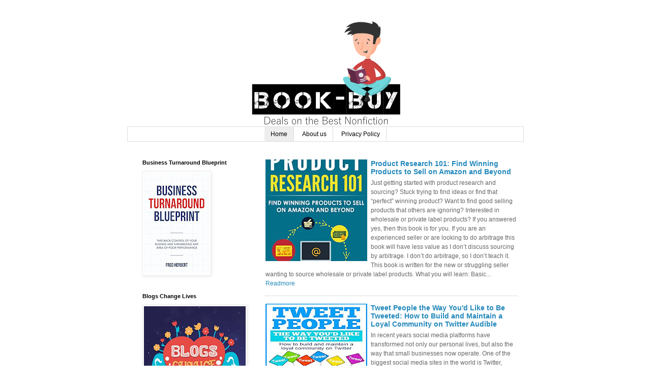

--- FILE ---
content_type: text/html; charset=UTF-8
request_url: https://www.book-buy.com/
body_size: 25581
content:
<!DOCTYPE html>
<html class='v2' dir='ltr' lang='en' xmlns='http://www.w3.org/1999/xhtml' xmlns:b='http://www.google.com/2005/gml/b' xmlns:data='http://www.google.com/2005/gml/data' xmlns:expr='http://www.google.com/2005/gml/expr'>
<head>
<link href='https://www.blogger.com/static/v1/widgets/335934321-css_bundle_v2.css' rel='stylesheet' type='text/css'/>
<meta content='width=1100' name='viewport'/>
<meta content='text/html; charset=UTF-8' http-equiv='Content-Type'/>
<meta content='blogger' name='generator'/>
<link href='https://www.book-buy.com/favicon.ico' rel='icon' type='image/x-icon'/>
<link href='https://www.book-buy.com/' rel='canonical'/>
<link rel="alternate" type="application/atom+xml" title="Book-Buy - Atom" href="https://www.book-buy.com/feeds/posts/default" />
<link rel="alternate" type="application/rss+xml" title="Book-Buy - RSS" href="https://www.book-buy.com/feeds/posts/default?alt=rss" />
<link rel="service.post" type="application/atom+xml" title="Book-Buy - Atom" href="https://www.blogger.com/feeds/60593661173090305/posts/default" />
<link rel="me" href="https://www.blogger.com/profile/01714701442098040551" />
<!--Can't find substitution for tag [blog.ieCssRetrofitLinks]-->
<meta content='The best nonfiction books on the market!  Promote and market your indie book on Book-Buy!  Book promotion and book marketing.' name='description'/>
<meta content='https://www.book-buy.com/' property='og:url'/>
<meta content='Book-Buy' property='og:title'/>
<meta content='The best nonfiction books on the market!  Promote and market your indie book on Book-Buy!  Book promotion and book marketing.' property='og:description'/>
<title>Book-Buy</title>
<style id='page-skin-1' type='text/css'><!--
/*
-----------------------------------------------
Blogger Template Style
Name:     Simple
Designer: Blogger
URL:      www.blogger.com
----------------------------------------------- */
/* Content
----------------------------------------------- */
body {
font: normal normal 12px 'Trebuchet MS', Trebuchet, Verdana, sans-serif;
color: #666666;
background: #ffffff none repeat scroll top left;
padding: 0 0 0 0;
}
html body .region-inner {
min-width: 0;
max-width: 100%;
width: auto;
}
h2 {
font-size: 22px;
}
a:link {
text-decoration:none;
color: #2288bb;
}
a:visited {
text-decoration:none;
color: #888888;
}
a:hover {
text-decoration:underline;
color: #33aaff;
}
.body-fauxcolumn-outer .fauxcolumn-inner {
background: transparent none repeat scroll top left;
_background-image: none;
}
.body-fauxcolumn-outer .cap-top {
position: absolute;
z-index: 1;
height: 400px;
width: 100%;
}
.body-fauxcolumn-outer .cap-top .cap-left {
width: 100%;
background: transparent none repeat-x scroll top left;
_background-image: none;
}
.content-outer {
-moz-box-shadow: 0 0 0 rgba(0, 0, 0, .15);
-webkit-box-shadow: 0 0 0 rgba(0, 0, 0, .15);
-goog-ms-box-shadow: 0 0 0 #333333;
box-shadow: 0 0 0 rgba(0, 0, 0, .15);
margin-bottom: 1px;
}
.content-inner {
padding: 10px 40px;
}
.content-inner {
background-color: #ffffff;
}
/* Header
----------------------------------------------- */
.header-outer {
background: transparent none repeat-x scroll 0 -400px;
_background-image: none;
}
.Header h1 {
font: normal normal 40px 'Trebuchet MS',Trebuchet,Verdana,sans-serif;
color: #000000;
text-shadow: 0 0 0 rgba(0, 0, 0, .2);
}
.Header h1 a {
color: #000000;
}
.Header .description {
font-size: 18px;
color: #000000;
}
.header-inner .Header .titlewrapper {
padding: 22px 0;
}
.header-inner .Header .descriptionwrapper {
padding: 0 0;
}
/* Tabs
----------------------------------------------- */
.tabs-inner .section:first-child {
border-top: 0 solid #dddddd;
}
.tabs-inner .section:first-child ul {
margin-top: -1px;
border-top: 1px solid #dddddd;
border-left: 1px solid #dddddd;
border-right: 1px solid #dddddd;
}
.tabs-inner .widget ul {
background: transparent none repeat-x scroll 0 -800px;
_background-image: none;
border-bottom: 1px solid #dddddd;
margin-top: 0;
margin-left: -30px;
margin-right: -30px;
}
.tabs-inner .widget li a {
display: inline-block;
padding: .6em 1em;
font: normal normal 12px 'Trebuchet MS', Trebuchet, Verdana, sans-serif;
color: #000000;
border-left: 1px solid #ffffff;
border-right: 1px solid #dddddd;
}
.tabs-inner .widget li:first-child a {
border-left: none;
}
.tabs-inner .widget li.selected a, .tabs-inner .widget li a:hover {
color: #000000;
background-color: #eeeeee;
text-decoration: none;
}
/* Columns
----------------------------------------------- */
.main-outer {
border-top: 0 solid transparent;
}
.fauxcolumn-left-outer .fauxcolumn-inner {
border-right: 1px solid transparent;
}
.fauxcolumn-right-outer .fauxcolumn-inner {
border-left: 1px solid transparent;
}
/* Headings
----------------------------------------------- */
div.widget > h2,
div.widget h2.title {
margin: 0 0 1em 0;
font: normal bold 11px 'Trebuchet MS',Trebuchet,Verdana,sans-serif;
color: #000000;
}
/* Widgets
----------------------------------------------- */
.widget .zippy {
color: #999999;
text-shadow: 2px 2px 1px rgba(0, 0, 0, .1);
}
.widget .popular-posts ul {
list-style: none;
}
/* Posts
----------------------------------------------- */
h2.date-header {
font: normal bold 11px Arial, Tahoma, Helvetica, FreeSans, sans-serif;
}
.date-header span {
background-color: #bbbbbb;
color: #ffffff;
padding: 0.4em;
letter-spacing: 3px;
margin: inherit;
}
.main-inner {
padding-top: 35px;
padding-bottom: 65px;
}
.main-inner .column-center-inner {
padding: 0 0;
}
.main-inner .column-center-inner .section {
margin: 0 1em;
}
.post {
margin: 0 0 45px 0;
}
h3.post-title, .comments h4 {
font: normal normal 22px 'Trebuchet MS',Trebuchet,Verdana,sans-serif;
margin: .75em 0 0;
}
.post-body {
font-size: 110%;
line-height: 1.4;
position: relative;
}
.post-body img, .post-body .tr-caption-container, .Profile img, .Image img,
.BlogList .item-thumbnail img {
padding: 2px;
background: #ffffff;
border: 1px solid #eeeeee;
-moz-box-shadow: 1px 1px 5px rgba(0, 0, 0, .1);
-webkit-box-shadow: 1px 1px 5px rgba(0, 0, 0, .1);
box-shadow: 1px 1px 5px rgba(0, 0, 0, .1);
}
.post-body img, .post-body .tr-caption-container {
padding: 5px;
}
.post-body .tr-caption-container {
color: #666666;
}
.post-body .tr-caption-container img {
padding: 0;
background: transparent;
border: none;
-moz-box-shadow: 0 0 0 rgba(0, 0, 0, .1);
-webkit-box-shadow: 0 0 0 rgba(0, 0, 0, .1);
box-shadow: 0 0 0 rgba(0, 0, 0, .1);
}
.post-header {
margin: 0 0 1.5em;
line-height: 1.6;
font-size: 90%;
}
.post-footer {
margin: 20px -2px 0;
padding: 5px 10px;
color: #666666;
background-color: #eeeeee;
border-bottom: 1px solid #eeeeee;
line-height: 1.6;
font-size: 90%;
}
#comments .comment-author {
padding-top: 1.5em;
border-top: 1px solid transparent;
background-position: 0 1.5em;
}
#comments .comment-author:first-child {
padding-top: 0;
border-top: none;
}
.avatar-image-container {
margin: .2em 0 0;
}
#comments .avatar-image-container img {
border: 1px solid #eeeeee;
}
/* Comments
----------------------------------------------- */
.comments .comments-content .icon.blog-author {
background-repeat: no-repeat;
background-image: url([data-uri]);
}
.comments .comments-content .loadmore a {
border-top: 1px solid #999999;
border-bottom: 1px solid #999999;
}
.comments .comment-thread.inline-thread {
background-color: #eeeeee;
}
.comments .continue {
border-top: 2px solid #999999;
}
/* Accents
---------------------------------------------- */
.section-columns td.columns-cell {
border-left: 1px solid transparent;
}
.blog-pager {
background: transparent url(https://resources.blogblog.com/blogblog/data/1kt/simple/paging_dot.png) repeat-x scroll top center;
}
.blog-pager-older-link, .home-link,
.blog-pager-newer-link {
background-color: #ffffff;
padding: 5px;
}
.footer-outer {
border-top: 1px dashed #bbbbbb;
}
/* Mobile
----------------------------------------------- */
body.mobile  {
background-size: auto;
}
.mobile .body-fauxcolumn-outer {
background: transparent none repeat scroll top left;
}
.mobile .body-fauxcolumn-outer .cap-top {
background-size: 100% auto;
}
.mobile .content-outer {
-webkit-box-shadow: 0 0 3px rgba(0, 0, 0, .15);
box-shadow: 0 0 3px rgba(0, 0, 0, .15);
}
.mobile .tabs-inner .widget ul {
margin-left: 0;
margin-right: 0;
}
.mobile .post {
margin: 0;
}
.mobile .main-inner .column-center-inner .section {
margin: 0;
}
.mobile .date-header span {
padding: 0.1em 10px;
margin: 0 -10px;
}
.mobile h3.post-title {
margin: 0;
}
.mobile .blog-pager {
background: transparent none no-repeat scroll top center;
}
.mobile .footer-outer {
border-top: none;
}
.mobile .main-inner, .mobile .footer-inner {
background-color: #ffffff;
}
.mobile-index-contents {
color: #666666;
}
.mobile-link-button {
background-color: #2288bb;
}
.mobile-link-button a:link, .mobile-link-button a:visited {
color: #ffffff;
}
.mobile .tabs-inner .section:first-child {
border-top: none;
}
.mobile .tabs-inner .PageList .widget-content {
background-color: #eeeeee;
color: #000000;
border-top: 1px solid #dddddd;
border-bottom: 1px solid #dddddd;
}
.mobile .tabs-inner .PageList .widget-content .pagelist-arrow {
border-left: 1px solid #dddddd;
}
#header-inner img {margin: 0 auto !important;} #header-inner {text-align:center !important;}
.PageList {text-align:center !important;} .PageList li {float:none !important; display:inline !important;}
--></style>
<style id='template-skin-1' type='text/css'><!--
body {
min-width: 860px;
}
.content-outer, .content-fauxcolumn-outer, .region-inner {
min-width: 860px;
max-width: 860px;
_width: 860px;
}
.main-inner .columns {
padding-left: 260px;
padding-right: 0px;
}
.main-inner .fauxcolumn-center-outer {
left: 260px;
right: 0px;
/* IE6 does not respect left and right together */
_width: expression(this.parentNode.offsetWidth -
parseInt("260px") -
parseInt("0px") + 'px');
}
.main-inner .fauxcolumn-left-outer {
width: 260px;
}
.main-inner .fauxcolumn-right-outer {
width: 0px;
}
.main-inner .column-left-outer {
width: 260px;
right: 100%;
margin-left: -260px;
}
.main-inner .column-right-outer {
width: 0px;
margin-right: -0px;
}
#layout {
min-width: 0;
}
#layout .content-outer {
min-width: 0;
width: 800px;
}
#layout .region-inner {
min-width: 0;
width: auto;
}
body#layout div.add_widget {
padding: 8px;
}
body#layout div.add_widget a {
margin-left: 32px;
}
--></style>
<link href='https://www.blogger.com/dyn-css/authorization.css?targetBlogID=60593661173090305&amp;zx=fed06bec-9fb1-4b0c-955e-c94d2ce72b06' media='none' onload='if(media!=&#39;all&#39;)media=&#39;all&#39;' rel='stylesheet'/><noscript><link href='https://www.blogger.com/dyn-css/authorization.css?targetBlogID=60593661173090305&amp;zx=fed06bec-9fb1-4b0c-955e-c94d2ce72b06' rel='stylesheet'/></noscript>
<meta name='google-adsense-platform-account' content='ca-host-pub-1556223355139109'/>
<meta name='google-adsense-platform-domain' content='blogspot.com'/>

<!-- data-ad-client=ca-pub-7272399820240063 -->

</head>
<body class='loading variant-simplysimple'>
<div class='navbar no-items section' id='navbar' name='Navbar'>
</div>
<div itemscope='itemscope' itemtype='http://schema.org/Blog' style='display: none;'>
<meta content='Book-Buy' itemprop='name'/>
<meta content='The best nonfiction books on the market!  Promote and market your indie book on Book-Buy!  Book promotion and book marketing.' itemprop='description'/>
</div>
<div class='body-fauxcolumns'>
<div class='fauxcolumn-outer body-fauxcolumn-outer'>
<div class='cap-top'>
<div class='cap-left'></div>
<div class='cap-right'></div>
</div>
<div class='fauxborder-left'>
<div class='fauxborder-right'></div>
<div class='fauxcolumn-inner'>
</div>
</div>
<div class='cap-bottom'>
<div class='cap-left'></div>
<div class='cap-right'></div>
</div>
</div>
</div>
<div class='content'>
<div class='content-fauxcolumns'>
<div class='fauxcolumn-outer content-fauxcolumn-outer'>
<div class='cap-top'>
<div class='cap-left'></div>
<div class='cap-right'></div>
</div>
<div class='fauxborder-left'>
<div class='fauxborder-right'></div>
<div class='fauxcolumn-inner'>
</div>
</div>
<div class='cap-bottom'>
<div class='cap-left'></div>
<div class='cap-right'></div>
</div>
</div>
</div>
<div class='content-outer'>
<div class='content-cap-top cap-top'>
<div class='cap-left'></div>
<div class='cap-right'></div>
</div>
<div class='fauxborder-left content-fauxborder-left'>
<div class='fauxborder-right content-fauxborder-right'></div>
<div class='content-inner'>
<header>
<div class='header-outer'>
<div class='header-cap-top cap-top'>
<div class='cap-left'></div>
<div class='cap-right'></div>
</div>
<div class='fauxborder-left header-fauxborder-left'>
<div class='fauxborder-right header-fauxborder-right'></div>
<div class='region-inner header-inner'>
<div class='header section' id='header' name='Header'><div class='widget Header' data-version='1' id='Header1'>
<div id='header-inner'>
<a href='https://www.book-buy.com/' style='display: block'>
<img alt='Book-Buy' height='210px; ' id='Header1_headerimg' src='https://blogger.googleusercontent.com/img/b/R29vZ2xl/AVvXsEiPPIn9bvFYJ96rE95K9krRqAMY86GC6y1-Tx-xz2gojlszzJS3EqCUrnRLACj7UjI4hSdQ5xceXxoTPP-QKYEhYo2tLaLRdhWfP7eIdNgjmuRRyItDMb4UxHHAydyELWu7oDQY-k6qK6Q/s1600/Book-Buy+Logo4.png' style='display: block' width='300px; '/>
</a>
</div>
</div></div>
</div>
</div>
<div class='header-cap-bottom cap-bottom'>
<div class='cap-left'></div>
<div class='cap-right'></div>
</div>
</div>
</header>
<div class='tabs-outer'>
<div class='tabs-cap-top cap-top'>
<div class='cap-left'></div>
<div class='cap-right'></div>
</div>
<div class='fauxborder-left tabs-fauxborder-left'>
<div class='fauxborder-right tabs-fauxborder-right'></div>
<div class='region-inner tabs-inner'>
<div class='tabs section' id='crosscol' name='Cross-Column'><div class='widget PageList' data-version='1' id='PageList1'>
<div class='widget-content'>
<ul>
<li class='selected'>
<a href='https://www.book-buy.com/'>Home</a>
</li>
<li>
<a href='https://www.book-buy.com/p/about-us.html'>About us</a>
</li>
<li>
<a href='https://www.book-buy.com/p/privacy-policy.html'>Privacy Policy</a>
</li>
</ul>
<div class='clear'></div>
</div>
</div></div>
<div class='tabs no-items section' id='crosscol-overflow' name='Cross-Column 2'></div>
</div>
</div>
<div class='tabs-cap-bottom cap-bottom'>
<div class='cap-left'></div>
<div class='cap-right'></div>
</div>
</div>
<div class='main-outer'>
<div class='main-cap-top cap-top'>
<div class='cap-left'></div>
<div class='cap-right'></div>
</div>
<div class='fauxborder-left main-fauxborder-left'>
<div class='fauxborder-right main-fauxborder-right'></div>
<div class='region-inner main-inner'>
<div class='columns fauxcolumns'>
<div class='fauxcolumn-outer fauxcolumn-center-outer'>
<div class='cap-top'>
<div class='cap-left'></div>
<div class='cap-right'></div>
</div>
<div class='fauxborder-left'>
<div class='fauxborder-right'></div>
<div class='fauxcolumn-inner'>
</div>
</div>
<div class='cap-bottom'>
<div class='cap-left'></div>
<div class='cap-right'></div>
</div>
</div>
<div class='fauxcolumn-outer fauxcolumn-left-outer'>
<div class='cap-top'>
<div class='cap-left'></div>
<div class='cap-right'></div>
</div>
<div class='fauxborder-left'>
<div class='fauxborder-right'></div>
<div class='fauxcolumn-inner'>
</div>
</div>
<div class='cap-bottom'>
<div class='cap-left'></div>
<div class='cap-right'></div>
</div>
</div>
<div class='fauxcolumn-outer fauxcolumn-right-outer'>
<div class='cap-top'>
<div class='cap-left'></div>
<div class='cap-right'></div>
</div>
<div class='fauxborder-left'>
<div class='fauxborder-right'></div>
<div class='fauxcolumn-inner'>
</div>
</div>
<div class='cap-bottom'>
<div class='cap-left'></div>
<div class='cap-right'></div>
</div>
</div>
<!-- corrects IE6 width calculation -->
<div class='columns-inner'>
<div class='column-center-outer'>
<div class='column-center-inner'>
<div class='main section' id='main' name='Main'><div class='widget HTML' data-version='1' id='HTML1'>
<div class='widget-content'>
<style type="text/css">
.bcd140526_post_feed li.item {
    display: block;
    clear: both;
    margin: 15px 0 0 0;
    padding: 15px 0 0 0;
    border-top: 1px dotted #BBB;
}
.bcd140526_post_feed ul {
    margin: 0;
    padding: 0;
}
.bcd140526_post_feed li.item.item-0 {
    margin: 0;
    padding: 0;
    border: none;
}
.bcd140526_post_feed li.item h3.title {
    display: block;
    margin: 0 0 5px 0;
}

.bcd140526_post_feed li.item div.meta {
    font-size: 11px;
    color: #999;
	margin: 0 0 5px 0;
}
.bcd140526_post_feed li.item div.meta .meta-item {
    display: inline-block;
	*display: inline;
	zoom: 1;
    margin: 0 1em 0 0;
}
.bcd140526_post_feed li.item p.snippet {
    line-height: 1.5em;
	margin: 0;
}
.bcd140526_post_feed.list a.thumbnail {
    margin: 0 7px 7px 0;
    float: left;
    display: block;
    line-height: 1;
	/*
    width: 48px;
    height: 98px;
	*/
    overflow: hidden;
    position: relative;
}
.bcd140526_post_feed.list a.thumbnail img {
    width: 100%;
    height: 100%;
}
.bcd140526_post_feed li.item a.cate {
    display: block;
    margin: 0 0 5px 0;
}
div.bcd140526_post_feed.column a.thumbnail {
    display: block;
    width: 100%;
    line-height: 1;
    margin: 0 0 5px 0;
}
div.bcd140526_post_feed.column a.thumbnail img {
    width: 100%;
    height: 100%;
}
</style>
<script type="text/javascript">
/*
Blogger Random - Recent - Specific Label Posts Widget - All in One Post Feed Widget
Link: http://www.sneeit.com/2014/05/all-in-one-post-feed-widget-for-blogger.html
Author: Tien Nguyen
Version: 1.5
*/
var bcd140526_show_thumbnail = true;/*bcd140526_show_thumbnail*/
var bcd140526_show_label = true;/*bcd140526_show_label*/
var bcd140526_show_comment_numbers = false;/*bcd140526_show_comment_numbers*/
var bcd140526_show_date = false;/*bcd140526_show_date*/
var bcd140526_show_author_name = false;/*bcd140526_show_author_name*/
var bcd140526_show_readmore = true;/*bcd140526_show_readmore*/
var bcd140526_show_snippet = true;/*bcd140526_show_snippet*/
var bcd140526_hide_copyright = true;/*bcd140526_hide_copyright*/
var bcd140526_snippet_length = 600;/*bcd140526_snippet_length*/
var bcd140526_post_count = 5;/*bcd140526_post_count*/
var bcd140526_thumbnail_size = 200;// v1.5, only effect with list style/*bcd140526_thumbnail_size*/
var bcd140526_sort_by = 'random'; // latest or random/*bcd140526_sort_by*/
var bcd140526_index_label = '';/*bcd140526_index_label*/
var bcd140526_design_style = 'list';// list or column/*bcd140526_design_style*/
var bcd140526_date_format = 'mm/dd/yyyy';/*bcd140526_date_format*/
var lang_readmore = 'Readmore';/*lang_readmore*/
var HOST = '';/*HOST*/

_s7IgU = ['<script type="text/javascript" src="','"><\/script>','-','dd','mm','yyyy','','\u003cimg ','src\u003d\"','\"','','data-thumbnail-src\u003d\"','\"','','\u003ciframe ','src\u003d\"','\"','http://www.youtube.com/watch?v=','','http://www.youtube.com/embed/','','?rel=0','','http://img.youtube.com/vi/','/mqdefault.jpg','blog-','.comments','','category','','title','','subtitle','Anonymous','','http://img1.blogblog.com/img/anon36.png','name','uri','gd$image','http://img1.blogblog.com/img/blank.gif','entry','post-','','published','category','','title','','content','','summary','','','','','comments','link','alternate','replies','Anonymous','','http://img1.blogblog.com/img/anon36.png','name','uri','gd$image','http://img1.blogblog.com/img/blank.gif','','media$thumbnail','thr$total',' ','','','','','thr$in-reply-to','thr$in-reply-to','thr$in-reply-to','/default/','/summary/','?alt=json-in-script','','gd$extendedProperty','blogger.itemClass','pid-','','undefined','undefined','script','src','http://ajax.googleapis.com/ajax/libs/jquery/1.9.0/jquery.min.js','type','text/javascript','head','link[href*="font-awesome.css"]','link','href','http://netdna.bootstrapcdn.com/font-awesome/4.0.3/css/font-awesome.css','rel','stylesheet','head','<div style="clear:both!important;float:none;!important;line-height:0!important"></div>','','<div class="bcd140526_post_feed ',' ','no-thumb','"><ul>','<li class="item item-','">','column','/s72-c/','/s72-c/','/s1600/','youtube.com','/default.','/default.','/mqdefault.','/s72-c/','/s72-c/','/s','-c/','youtube.com','/default.','/default.','/mqdefault.','<a class="thumbnail" style="width:','px;height:','px;" href="','"><img src="','"/></a>','<div class="item-body">','undefined','<a class="cate" href="','/search/label/','">','</a>','<h3 class="title"><a href="','">','</a></h3>','<div class="meta">','<span class="meta-item author-name"><i class="fa fa-user"></i> ','</span>','<span class="meta-item comment-number"><i class="fa fa-comment"></i> ','</span>','<span class="meta-item date-time"><i class="fa fa-clock-o"></i> ','</span>','</div>','...',' <a href="','#more">','</a>','<p class="snippet">','</p>','</div>','</li>','</ul>','<a target="_blank" class="copyright" href="http://www.sneeit.com/2014/05/blogger-random-recent-specific-label-posts-widget-all-in-one-post-feed-widget" style="font-size: 11px!important;text-align:right;visibility: visible;!important;text-indent:0!important;height:auto!important;width:100%!important;position:static!important;color:#999!important;display:block!important;opacity:1!important;">BloggerWidget</a>','</div>','<p><em>Have no posts</em></p>','random','/feeds/posts/default','/-/','?alt=json-in-script&max-result=','&start-index=','&callback=_fYbP','/feeds/posts/default','/-/','?alt=json-in-script','random','&max-results=0','&max-results=','&callback=_fHfQ'];function _fIoT(url){document.write(_s7IgU[0]+url+_s7IgU[1]);}function _fAuD(pub_date,format){pub_date=pub_date.split(_s7IgU[2]);date=new Date(pub_date[0],pub_date[1]-1,pub_date[2].substring(0,2));dd=date.getDate();mm=date.getMonth()+1;yyyy=date.getFullYear();format=format.replace(_s7IgU[3],dd);format=format.replace(_s7IgU[4],mm);format=format.replace(_s7IgU[5],yyyy);return format;}function _fCdP(content){var _vOmB=_s7IgU[6];var _vAcZ=_s7IgU[7];var _vOwP=_s7IgU[8];var _vGwA=_s7IgU[9];index0=content.indexOf(_vAcZ);if(index0!=-1){index1=content.indexOf(_vOwP,index0);if(index0!=-1){index2=content.indexOf(_vGwA,index1+_vOwP.length);if(index0!=-1){_vOmB=content.substring(index1+_vOwP.length,index2);}}}if(_vOmB==_s7IgU[10]){_vAcZ=_s7IgU[11];_vOwP=_s7IgU[12];index0=content.indexOf(_vAcZ);if(index0!=-1){index1=content.indexOf(_vOwP,index0+_vAcZ.length);if(index0!=-1){_vOmB=content.substring(index0+_vAcZ.length,index1);}}}if(_vOmB==_s7IgU[13]){_vAcZ=_s7IgU[14];_vOwP=_s7IgU[15];_vGwA=_s7IgU[16];index0=content.indexOf(_vAcZ);if(index0!=-1){index1=content.indexOf(_vOwP,index0);if(index0!=-1){index2=content.indexOf(_vGwA,index1+_vOwP.length);if(index0!=-1){_vOmB=content.substring(index1+_vOwP.length,index2);_vOmB=_vOmB.replace(_s7IgU[17],_s7IgU[18]);_vOmB=_vOmB.replace(_s7IgU[19],_s7IgU[20]);_vOmB=_vOmB.replace(_s7IgU[21],_s7IgU[22]);_vOmB=_s7IgU[23]+_vOmB+_s7IgU[24];}}}}return _vOmB;}function _fHzF(json){var _vPuB=new Object();var _vUkF=/<\S[^>]*>/g;_vPuB.id=json.feed.id.$t;key=_s7IgU[25];index=_vPuB.id.indexOf(key);_vPuB.id=_vPuB.id.substring(index+key.length);_vPuB.id=_vPuB.id.replace(_s7IgU[26],_s7IgU[27]);_vPuB.cate=new Array();if(_s7IgU[28] in json.feed){for(_vSwE=0;_vSwE<json.feed.category.length;_vSwE++){_vPuB.cate[_vSwE]=json.feed.category[_vSwE].term;}}_vPuB.title=_s7IgU[29];if(_s7IgU[30] in json.feed){_vPuB.title=json.feed.title.$t;}_vPuB.subtitle=_s7IgU[31];if(_s7IgU[32] in json.feed){_vPuB.subtitle=json.feed.subtitle.$t;}_vPuB.admin=new Object();_vPuB.admin.name=_s7IgU[33];_vPuB.admin.uri=_s7IgU[34];_vPuB.admin.avatar=_s7IgU[35];if(_s7IgU[36] in json.feed.author[0]){_vPuB.admin.name=json.feed.author[0].name.$t;}if(_s7IgU[37] in json.feed.author[0]){_vPuB.admin.uri=json.feed.author[0].uri.$t;}if(_s7IgU[38] in json.feed.author[0]){if(json.feed.author[0].gd$image.src!=_s7IgU[39]){_vPuB.admin.avatar=json.feed.author[0].gd$image.src;}}_vPuB.total_entry=Number(json.feed.openSearch$totalResults.$t);_vPuB.start_index=Number(json.feed.openSearch$startIndex.$t);_vPuB.item_per_page=Number(json.feed.openSearch$itemsPerPage.$t);_vPuB.entry_number=0;if(_s7IgU[40] in json.feed){_vPuB.entry_number=json.feed.entry.length;}_vPuB.entry=new Array();for(_vSwE=0;_vSwE<_vPuB.entry_number;_vSwE++){_vPuB.entry[_vSwE]=new Object();temp=new Object();entry=json.feed.entry[_vSwE];temp.id=entry.id.$t;key=_s7IgU[41];index=temp.id.indexOf(key);temp.id=temp.id.substring(index+key.length);temp.published=_s7IgU[42];if(_s7IgU[43] in entry){temp.published=entry.published.$t;}temp.cate=new Array();if(_s7IgU[44] in entry){for(j=0;j<entry.category.length;j++){temp.cate[j]=entry.category[j].term;}}temp.title=_s7IgU[45];if(_s7IgU[46] in entry){temp.title=entry.title.$t;}temp.content=_s7IgU[47];if(_s7IgU[48] in entry){temp.content=entry.content.$t;}temp.summary=_s7IgU[49];if(_s7IgU[50] in entry){temp.summary=entry.summary.$t;}if(temp.summary==_s7IgU[51]){temp.summary=temp.content.replace(_vUkF,_s7IgU[52]);}if(temp.content==_s7IgU[53]){temp.content=temp.summary;}temp.link=_s7IgU[54];temp.reply_label=_s7IgU[55];if(_s7IgU[56] in entry){for(j=0;j<entry.link.length;j++){if(entry.link[j].rel==_s7IgU[57]){temp.link=entry.link[j].href;}if(entry.link[j].rel==_s7IgU[58]){temp.reply_label=entry.link[j].title;}}}temp.author=new Object();temp.author.name=_s7IgU[59];temp.author.uri=_s7IgU[60];temp.author.avatar=_s7IgU[61];a0=entry.author[0];if(_s7IgU[62] in a0){temp.author.name=a0.name.$t;}if(_s7IgU[63] in a0){temp.author.uri=a0.uri.$t;}if(_s7IgU[64] in a0){if(a0.gd$image.src!=_s7IgU[65]){temp.author.avatar=a0.gd$image.src;}}temp.thumbnail=_s7IgU[66];if(_s7IgU[67] in entry){temp.thumbnail=entry.media$thumbnail.url;}temp.reply_number=0;if(_s7IgU[68] in entry){temp.reply_number=Number(entry.thr$total.$t);}temp.reply_label=temp.reply_label.replace(temp.reply_number+_s7IgU[69],_s7IgU[70]);temp.reply_to=_s7IgU[71];temp.reply_json=_s7IgU[72];temp.reply_title=_s7IgU[73];if(_s7IgU[74] in entry){temp.reply_to=entry[_s7IgU[75]].href;temp.reply_json=entry[_s7IgU[76]].source;temp.reply_json=temp.reply_json.replace(_s7IgU[77],_s7IgU[78]);temp.reply_json=temp.reply_json+_s7IgU[79];}temp.pid=_s7IgU[80];if(_s7IgU[81] in entry){for(j=0;j<entry.gd$extendedProperty.length;j++){if(entry.gd$extendedProperty[j].name==_s7IgU[82]){temp.pid=entry.gd$extendedProperty[j].value;}}}temp.pid=temp.pid.replace(_s7IgU[83],_s7IgU[84]);_vPuB.entry[_vSwE]=temp;}return _vPuB;}if(typeof(jquery_included)==_s7IgU[85]){jquery_included=false;}function _fCyA(){if(typeof(jQuery)==_s7IgU[86]){if(!jquery_included){jquery_included=true;var _vMbM=document.createElement(_s7IgU[87]);_vMbM.setAttribute(_s7IgU[88],_s7IgU[89]);_vMbM.setAttribute(_s7IgU[90],_s7IgU[91]);document.getElementsByTagName(_s7IgU[92])[0].appendChild(_vMbM);}setTimeout(function(){_fCyA();},50);}else{if(!($(_s7IgU[93]).length)){_vMbM=document.createElement(_s7IgU[94]);_vMbM.setAttribute(_s7IgU[95],_s7IgU[96]);_vMbM.setAttribute(_s7IgU[97],_s7IgU[98]);document.getElementsByTagName(_s7IgU[99])[0].appendChild(_vMbM);}}}_fCyA();function _fRaG(str){document.write(str);}function _fYbP(json){var _vUqE=_s7IgU[100];var _vWbL=_fHzF(json);var _vApD=_s7IgU[101];if(_vWbL.total_entry){_vApD+=(_s7IgU[102]+bcd140526_design_style+_s7IgU[103]+((bcd140526_show_thumbnail)?'thumb':_s7IgU[104])+_s7IgU[105]);for(var _vSwE=0;_vSwE<_vWbL.total_entry&&_vSwE<bcd140526_post_count;_vSwE++){p=_vWbL.entry[_vSwE];_vApD+=(_s7IgU[106]+_vSwE+_s7IgU[107]);if(!p.thumbnail){p.thumbnail=_fCdP(p.content);}if(bcd140526_show_thumbnail&&p.thumbnail){if(bcd140526_design_style===_s7IgU[108]){var _vOmB=p.thumbnail;if(_vOmB.indexOf(_s7IgU[109])!=-1){_vOmB=_vOmB.replace(_s7IgU[110],_s7IgU[111]);}else if(_vOmB.indexOf(_s7IgU[112])!=-1){if(_vOmB.indexOf(_s7IgU[113])!=-1){_vOmB=_vOmB.replace(_s7IgU[114],_s7IgU[115]);}}p.thumbnail=_vOmB;}else{var _vOmB=p.thumbnail;if(_vOmB.indexOf(_s7IgU[116])!=-1){_vOmB=_vOmB.replace(_s7IgU[117],_s7IgU[118]+bcd140526_thumbnail_size+_s7IgU[119]);}else if(_vOmB.indexOf(_s7IgU[120])!=-1){if(_vOmB.indexOf(_s7IgU[121])!=-1){_vOmB=_vOmB.replace(_s7IgU[122],_s7IgU[123]);}}p.thumbnail=_vOmB;}_vApD+=(_s7IgU[124]+bcd140526_thumbnail_size+_s7IgU[125]+bcd140526_thumbnail_size+_s7IgU[126]+p.link+_s7IgU[127]+p.thumbnail+_s7IgU[128]);}_vApD+=(_s7IgU[129]);if(bcd140526_show_label&&(typeof(p.cate[0])!=_s7IgU[130])){_vApD+=(_s7IgU[131]+HOST+_s7IgU[132]+p.cate[0]+_s7IgU[133]+p.cate[0]+_s7IgU[134]);}_vApD+=(_s7IgU[135]+p.link+_s7IgU[136]+p.title+_s7IgU[137]);if(bcd140526_show_author_name||bcd140526_show_comment_numbers||bcd140526_show_date){_vApD+=(_s7IgU[138]);if(bcd140526_show_author_name){_vApD+=(_s7IgU[139]+p.author.name+_s7IgU[140]);}if(bcd140526_show_comment_numbers){_vApD+=(_s7IgU[141]+p.reply_number+_s7IgU[142]);}if(bcd140526_show_comment_numbers){_vApD+=(_s7IgU[143]+_fAuD(p.published,bcd140526_date_format)+_s7IgU[144]);}_vApD+=(_vUqE+_s7IgU[145]+_vUqE);}if(bcd140526_show_snippet){if(p.summary.length>bcd140526_snippet_length){p.summary=p.summary.substring(0,bcd140526_snippet_length)+_s7IgU[146];}if(bcd140526_show_readmore){p.summary+=_s7IgU[147]+p.link+_s7IgU[148]+lang_readmore+_s7IgU[149];}_vApD+=(_s7IgU[150]+p.summary+_s7IgU[151]);}_vApD+=(_vUqE+_s7IgU[152]+_vUqE);_vApD+=(_s7IgU[153]);}_vApD+=(_s7IgU[154]);if(!bcd140526_hide_copyright){_vApD+=(_vUqE);_vApD+=(_s7IgU[155]);}_vApD+=(_s7IgU[156]+_vUqE);}else{_vApD+=(_s7IgU[157]);}_fRaG(_vApD);}function _fHfQ(json){if(bcd140526_sort_by==_s7IgU[158]){var _vRiO=_fHzF(json);rand=Math.floor((Math.random()*_vRiO.total_entry)+1);if(rand+bcd140526_post_count>_vRiO.total_entry){rand=_vRiO.total_entry-bcd140526_post_count+1;}if(rand<1){rand=1;}var _vXsM=HOST+_s7IgU[159];if(bcd140526_index_label){_vXsM+=_s7IgU[160]+encodeURIComponent(bcd140526_index_label);}_vXsM+=_s7IgU[161]+bcd140526_post_count+_s7IgU[162]+rand+_s7IgU[163];_fIoT(_vXsM);}else{_fYbP(json);}}var _vXsM=HOST+_s7IgU[164];if(bcd140526_index_label){_vXsM+=_s7IgU[165]+encodeURIComponent(bcd140526_index_label);}_vXsM+=_s7IgU[166];if(bcd140526_sort_by==_s7IgU[167]){_vXsM+=_s7IgU[168];}else{_vXsM+=_s7IgU[169]+bcd140526_post_count;}_vXsM+=_s7IgU[170];_fIoT(_vXsM);

</script>
</div>
<div class='clear'></div>
</div><div class='widget Blog' data-version='1' id='Blog1'>
<div class='blog-posts hfeed'>

          <div class="date-outer">
        

          <div class="date-posts">
        
<div class='post-outer'>
<div class='post hentry uncustomized-post-template' itemprop='blogPost' itemscope='itemscope' itemtype='http://schema.org/BlogPosting'>
<meta content='https://blogger.googleusercontent.com/img/b/R29vZ2xl/AVvXsEiFAwksRi4zCgeNN1mHZr9HopW8FqppGb4WFtHZeb_SWUnHXbidiMKciU7zXPiiC7GUmxsrrNnVDcdqEa9IN0MW31escCP-iNrVPtMFf62QWLMzGMpcqa43IsSxSANqfZIfcuusLNfyyt_zjmNT9fuihb0sJMD6QNRYvwQ0SOMkCQ4cQLKxrDTsocusEhM/s320/71xU3fk5anL._SY385_.jpg' itemprop='image_url'/>
<meta content='60593661173090305' itemprop='blogId'/>
<meta content='5803979157379847576' itemprop='postId'/>
<a name='5803979157379847576'></a>
<h3 class='post-title entry-title' itemprop='name'>
<a href='https://www.book-buy.com/2026/01/the-millionaire-tradesman-how-trades.html'>The Millionaire Tradesman: How the Trades Create Millionaires</a>
</h3>
<div class='post-header'>
<div class='post-header-line-1'></div>
</div>
<div class='post-body entry-content' id='post-body-5803979157379847576' itemprop='articleBody'>
<p>&nbsp;&nbsp;<a href="https://a.co/d/egM3d96" imageanchor="1" style="margin-left: 1em; margin-right: 1em; text-align: center;" target="_blank"><img border="0" data-original-height="385" data-original-width="241" height="320" src="https://blogger.googleusercontent.com/img/b/R29vZ2xl/AVvXsEiFAwksRi4zCgeNN1mHZr9HopW8FqppGb4WFtHZeb_SWUnHXbidiMKciU7zXPiiC7GUmxsrrNnVDcdqEa9IN0MW31escCP-iNrVPtMFf62QWLMzGMpcqa43IsSxSANqfZIfcuusLNfyyt_zjmNT9fuihb0sJMD6QNRYvwQ0SOMkCQ4cQLKxrDTsocusEhM/s320/71xU3fk5anL._SY385_.jpg" width="200" /></a></p><p><br /></p><p><span style="background-color: white; color: #74767e; font-family: Macan, &quot;Helvetica Neue&quot;, Helvetica, Arial, sans-serif; font-size: 16px; white-space-collapse: preserve;"><a href="https://a.co/d/egM3d96">https://a.co/d/egM3d96</a></span></p><h1 class="a-spacing-none a-text-normal" id="title" style="background-color: white; box-sizing: border-box; color: #0f1111; font-family: &quot;Amazon Ember&quot;, Arial, sans-serif; font-size: 28px; font-weight: 400 !important; line-height: 36px; margin-bottom: 0px !important; margin-left: 0px; margin-right: 0px; margin-top: 0px; padding-block-end: 0px; padding: 0px; text-rendering: optimizelegibility;"><p style="box-sizing: border-box; font-size: 14px; margin: 0px 0px 14px; padding: 0px;"><span class="a-text-bold" style="box-sizing: border-box; font-weight: 700 !important;">#1 Bestseller in the &#8220;Starting a Business&#8221; category</span><span style="box-sizing: border-box;"><br style="box-sizing: border-box;" /></span><span class="a-text-bold" style="box-sizing: border-box; font-weight: 700 !important;">Why electricians, plumbers, and handymen are becoming the new millionaires and how you can build wealth in a nation starving for skilled trades</span></p><p style="box-sizing: border-box; font-size: 14px; margin: -4px 0px 14px; padding: 0px;"><span style="box-sizing: border-box;">The market rewards skills that are scarce, necessary, and always in demand. It always has.</span></p><p style="box-sizing: border-box; font-size: 14px; margin: -4px 0px 14px; padding: 0px;"><span style="box-sizing: border-box;">The West is running out of skilled tradesmen. Every year, demand for electrical, plumbing, and repair work continues to grow while fewer people enter the trades and older tradesmen retire. Homes still need power and water. Buildings still break. Infrastructure still fails.</span></p><p style="box-sizing: border-box; font-size: 14px; margin: -4px 0px 14px; padding: 0px;"><span style="box-sizing: border-box;">This growing supply-and-demand gap is pushing incomes higher for those who can do the work and operate as business owners.</span></p><p style="box-sizing: border-box; font-size: 14px; margin: -4px 0px 14px; padding: 0px;"><span style="box-sizing: border-box;">At the same time, college degrees have become oversaturated. The market cannot absorb millions of graduates. Wages are stagnant. Debt is crushing. Many office and corporate jobs offer little security or long-term stability. Degrees are common. Skilled hands are rare.</span></p><p style="box-sizing: border-box; font-size: 14px; margin: -4px 0px 14px; padding: 0px;"><span style="box-sizing: border-box;">Electricians, plumbers, and handymen are quietly building wealth by owning valuable skills, setting their own prices, and running real businesses in industries the economy cannot function without.</span></p><p style="box-sizing: border-box; font-size: 14px; margin: -4px 0px 14px; padding: 0px;"><span class="a-text-bold" style="box-sizing: border-box; font-weight: 700 !important;">The Millionaire Tradesman</span><span style="box-sizing: border-box;">&nbsp;explains why the trades offer one of the most realistic paths to becoming a self-made millionaire within the next ten years, without college and without debt. It lays out a clear, step-by-step ten-year plan to go from low income and no direction to owning a high-earning trades business, then turning that income into real, lasting wealth.</span></p><p style="box-sizing: border-box; font-size: 14px; margin: -4px 0px 14px; padding: 0px;"><span class="a-text-bold" style="box-sizing: border-box; font-weight: 700 !important;">What you will find in this book:</span></p><p style="box-sizing: border-box; font-size: 14px; margin: -4px 0px 14px; padding: 0px;"><span style="box-sizing: border-box;">&#8226; A clear starting plan to move from where you are now to your first real income<br style="box-sizing: border-box;" />&#8226; Exercises designed to help you build income, freedom, and wealth<br style="box-sizing: border-box;" />&#8226; How to choose a trade with massive demand and limited competition<br style="box-sizing: border-box;" />&#8226; How to build high-value skills the market pays a premium for<br style="box-sizing: border-box;" />&#8226; How to price work based on value instead of hours<br style="box-sizing: border-box;" />&#8226; A clear ten-year roadmap to becoming the millionaire tradesman</span></p><p style="box-sizing: border-box; font-size: 14px; margin: -4px 0px 0px; padding: 0px;"><span style="box-sizing: border-box;">This book is a practical guide for men who are tired of feeling stuck and ready to build a future they actually want through real, in-demand skills.</span></p></h1>
<div style='clear: both;'></div>
</div>
<div class='post-footer'>
<div class='post-footer-line post-footer-line-1'>
<span class='post-author vcard'>
</span>
<span class='post-timestamp'>
</span>
<span class='post-comment-link'>
<a class='comment-link' href='https://www.book-buy.com/2026/01/the-millionaire-tradesman-how-trades.html#comment-form' onclick=''>
No comments:
  </a>
</span>
<span class='post-icons'>
</span>
<div class='post-share-buttons goog-inline-block'>
<a class='goog-inline-block share-button sb-email' href='https://www.blogger.com/share-post.g?blogID=60593661173090305&postID=5803979157379847576&target=email' target='_blank' title='Email This'><span class='share-button-link-text'>Email This</span></a><a class='goog-inline-block share-button sb-blog' href='https://www.blogger.com/share-post.g?blogID=60593661173090305&postID=5803979157379847576&target=blog' onclick='window.open(this.href, "_blank", "height=270,width=475"); return false;' target='_blank' title='BlogThis!'><span class='share-button-link-text'>BlogThis!</span></a><a class='goog-inline-block share-button sb-twitter' href='https://www.blogger.com/share-post.g?blogID=60593661173090305&postID=5803979157379847576&target=twitter' target='_blank' title='Share to X'><span class='share-button-link-text'>Share to X</span></a><a class='goog-inline-block share-button sb-facebook' href='https://www.blogger.com/share-post.g?blogID=60593661173090305&postID=5803979157379847576&target=facebook' onclick='window.open(this.href, "_blank", "height=430,width=640"); return false;' target='_blank' title='Share to Facebook'><span class='share-button-link-text'>Share to Facebook</span></a><a class='goog-inline-block share-button sb-pinterest' href='https://www.blogger.com/share-post.g?blogID=60593661173090305&postID=5803979157379847576&target=pinterest' target='_blank' title='Share to Pinterest'><span class='share-button-link-text'>Share to Pinterest</span></a>
</div>
</div>
<div class='post-footer-line post-footer-line-2'>
<span class='post-labels'>
</span>
</div>
<div class='post-footer-line post-footer-line-3'>
<span class='post-location'>
</span>
</div>
</div>
</div>
</div>
<div class='inline-ad'>
</div>

          </div></div>
        

          <div class="date-outer">
        

          <div class="date-posts">
        
<div class='post-outer'>
<div class='post hentry uncustomized-post-template' itemprop='blogPost' itemscope='itemscope' itemtype='http://schema.org/BlogPosting'>
<meta content='https://blogger.googleusercontent.com/img/b/R29vZ2xl/AVvXsEgIyF5Z65nnvUsOlzT0uim62vTE8kW0oNkZX2BeuFfYEAgU8c8m91by6eEc_wbqTC-9GUjSds2q0LtpAIOCifTXfd9OJxF5ZUqwkQpH9s54V279kuR0M8ICUFYZ3kLH2NmqhkJAQojCn_aPdBGlQquEs1obiWIV65KEOd7TUCVJ8b-T2jn1JvUOLvVZJTM/s320/71JVqA4qvEL._SY466_.jpg' itemprop='image_url'/>
<meta content='60593661173090305' itemprop='blogId'/>
<meta content='3600232075780066919' itemprop='postId'/>
<a name='3600232075780066919'></a>
<h3 class='post-title entry-title' itemprop='name'>
<a href='https://www.book-buy.com/2026/01/editorial-review-for-peace-on-demand.html'>Editorial Review For Peace on Demand</a>
</h3>
<div class='post-header'>
<div class='post-header-line-1'></div>
</div>
<div class='post-body entry-content' id='post-body-3600232075780066919' itemprop='articleBody'>
<p>&nbsp;&nbsp;<a href="https://www.amazon.com/dp/B0FVV34JFN/" imageanchor="1" style="margin-left: 1em; margin-right: 1em; text-align: center;" target="_blank"><img border="0" data-original-height="466" data-original-width="298" height="320" src="https://blogger.googleusercontent.com/img/b/R29vZ2xl/AVvXsEgIyF5Z65nnvUsOlzT0uim62vTE8kW0oNkZX2BeuFfYEAgU8c8m91by6eEc_wbqTC-9GUjSds2q0LtpAIOCifTXfd9OJxF5ZUqwkQpH9s54V279kuR0M8ICUFYZ3kLH2NmqhkJAQojCn_aPdBGlQquEs1obiWIV65KEOd7TUCVJ8b-T2jn1JvUOLvVZJTM/s320/71JVqA4qvEL._SY466_.jpg" width="205" /></a></p><p><a href="https://www.amazon.com/dp/B0FVV34JFN/">https://www.amazon.com/dp/B0FVV34JFN/</a></p><p class="MsoNormal"><b>Editorial Review For&nbsp;<i>Peace on Demand</i></b><o:p></o:p></p><p class="MsoNormal"><i>Peace on Demand</i>&nbsp;presents discipline as the source of calm. The book argues that peace is created through internal control, not outside order. It moves through habits, routines, decisions, and emotional independence. The message stays steady. Discipline matters more than motivation, and feelings do not lead the process.<o:p></o:p></p><p class="MsoNormal">The book works because it stays structured. Ideas repeat with purpose. Discipline is explained at personal, operational, and strategic levels. Habits connect to systems, and systems connect to long-term direction. The exercises are direct. They ask the reader to act, track behavior, and reflect. The tone is firm. The book does not persuade gently. It assumes responsibility is the starting point.<o:p></o:p></p><p class="MsoNormal">This book falls within the personal development and leadership genres. It aligns with current interest in structure, focus, and mental control. It favors systems over inspiration. The leadership and military references support that approach. Trends are not chased. Process stays central.<o:p></o:p></p><p class="MsoNormal">Readers who value order will respond well. Leaders, planners, and routine-driven readers will find this useful. It also suits people tired of waiting for motivation. The book speaks to readers who accept ownership of their actions. Comfort is not the goal.<o:p></o:p></p><p class="MsoNormal"><i>Peace on Demand</i>&nbsp;treats discipline like a skill, not a mood. The book insists peace is built through systems, not hope.</p>
<div style='clear: both;'></div>
</div>
<div class='post-footer'>
<div class='post-footer-line post-footer-line-1'>
<span class='post-author vcard'>
</span>
<span class='post-timestamp'>
</span>
<span class='post-comment-link'>
<a class='comment-link' href='https://www.book-buy.com/2026/01/editorial-review-for-peace-on-demand.html#comment-form' onclick=''>
No comments:
  </a>
</span>
<span class='post-icons'>
</span>
<div class='post-share-buttons goog-inline-block'>
<a class='goog-inline-block share-button sb-email' href='https://www.blogger.com/share-post.g?blogID=60593661173090305&postID=3600232075780066919&target=email' target='_blank' title='Email This'><span class='share-button-link-text'>Email This</span></a><a class='goog-inline-block share-button sb-blog' href='https://www.blogger.com/share-post.g?blogID=60593661173090305&postID=3600232075780066919&target=blog' onclick='window.open(this.href, "_blank", "height=270,width=475"); return false;' target='_blank' title='BlogThis!'><span class='share-button-link-text'>BlogThis!</span></a><a class='goog-inline-block share-button sb-twitter' href='https://www.blogger.com/share-post.g?blogID=60593661173090305&postID=3600232075780066919&target=twitter' target='_blank' title='Share to X'><span class='share-button-link-text'>Share to X</span></a><a class='goog-inline-block share-button sb-facebook' href='https://www.blogger.com/share-post.g?blogID=60593661173090305&postID=3600232075780066919&target=facebook' onclick='window.open(this.href, "_blank", "height=430,width=640"); return false;' target='_blank' title='Share to Facebook'><span class='share-button-link-text'>Share to Facebook</span></a><a class='goog-inline-block share-button sb-pinterest' href='https://www.blogger.com/share-post.g?blogID=60593661173090305&postID=3600232075780066919&target=pinterest' target='_blank' title='Share to Pinterest'><span class='share-button-link-text'>Share to Pinterest</span></a>
</div>
</div>
<div class='post-footer-line post-footer-line-2'>
<span class='post-labels'>
</span>
</div>
<div class='post-footer-line post-footer-line-3'>
<span class='post-location'>
</span>
</div>
</div>
</div>
</div>
<div class='inline-ad'>
</div>

          </div></div>
        

          <div class="date-outer">
        

          <div class="date-posts">
        
<div class='post-outer'>
<div class='post hentry uncustomized-post-template' itemprop='blogPost' itemscope='itemscope' itemtype='http://schema.org/BlogPosting'>
<meta content='https://blogger.googleusercontent.com/img/b/R29vZ2xl/AVvXsEgJKjnVXWufIWRdmhat4pHlKXBOdsF9QWHbtMU0BOnhMOAzHBT5s6h4WJKd9f8qFoGRTWeOCM2hjSkMjQPo9P8YzMm-5MNBjRs4JqStngNK5Uf8dFjHgadU5hAngLT9FGOFBUlnX-o39D_Rbscpp99meAZ_0dzRqeB-WaPOY9GYDkqYFvVLS0pn_JroMQ0/s320/61Px7kQCBaL._SY385_.jpg' itemprop='image_url'/>
<meta content='60593661173090305' itemprop='blogId'/>
<meta content='5785310336532065899' itemprop='postId'/>
<a name='5785310336532065899'></a>
<h3 class='post-title entry-title' itemprop='name'>
<a href='https://www.book-buy.com/2026/01/editorial-review-for-no-brainer-be.html'>Editorial Review For No Brainer: Be the Candidate They&#8217;d Be Crazy Not to Hire</a>
</h3>
<div class='post-header'>
<div class='post-header-line-1'></div>
</div>
<div class='post-body entry-content' id='post-body-5785310336532065899' itemprop='articleBody'>
<p>&nbsp;&nbsp;<a href="https://www.amazon.com/dp/B0FPX1K5DL/" style="margin-left: 1em; margin-right: 1em; text-align: center;" target="_blank"><img border="0" data-original-height="385" data-original-width="298" height="320" src="https://blogger.googleusercontent.com/img/b/R29vZ2xl/AVvXsEgJKjnVXWufIWRdmhat4pHlKXBOdsF9QWHbtMU0BOnhMOAzHBT5s6h4WJKd9f8qFoGRTWeOCM2hjSkMjQPo9P8YzMm-5MNBjRs4JqStngNK5Uf8dFjHgadU5hAngLT9FGOFBUlnX-o39D_Rbscpp99meAZ_0dzRqeB-WaPOY9GYDkqYFvVLS0pn_JroMQ0/s320/61Px7kQCBaL._SY385_.jpg" width="248" /></a></p><p><br /></p><p><a href="https://www.amazon.com/dp/B0FPX1K5DL/">https://www.amazon.com/dp/B0FPX1K5DL/</a></p><p>Editorial Review For No Brainer: Be the Candidate They&#8217;d Be Crazy Not to Hire</p><p>No Brainer: Be the Candidate They&#8217;d Be Crazy Not to Hire, by Louis Carter, lays out a blunt message. Hiring has changed. Comfort no longer wins its contribution that matters most. The book walks readers through real interview moments, early work expectations, and culture checks. It frames each challenge as if you are already in the role. The core theme stays clear. Think like an owner. Reduce friction. Deliver fast. The book also pushes readers to judge employers with the same rigor they expect from candidates.</p><p>The strength of this book is its focus. Every section ties back to action. The interview rules avoid theory and lean into pressure. The scorecards force honesty. The 30-60-90-day plan keeps things grounded. The tone refuses to flatter the reader, which works. The message is consistent and does not wander. It respects the reader&#8217;s time and expects effort in return.</p><p>This book sits in the career and professional development space, but skips soft motivation. It aligns with current hiring trends where speed, clarity, and AI fluency matter. It reflects a shift away from personality-driven interviews toward proof of impact. It also mirrors the rise of practical workbooks for leadership and job-readiness training.</p><p>This book fits job seekers who want direct feedback. It also fits professionals changing roles or rethinking how they show up at work. Managers and recruiters may enjoy it too, even if they pretend they are reading it for research. If someone wants reassurance, this is not the book. If someone wants a mirror, it is.</p><p>No Brainer: Be the Candidate They&#8217;d Be Crazy Not to Hire is for readers ready to stop guessing and start proving. It asks more than it comforts. That is the point. If you want to be obvious instead of optional, this book earns the read.</p><p><br /></p>
<div style='clear: both;'></div>
</div>
<div class='post-footer'>
<div class='post-footer-line post-footer-line-1'>
<span class='post-author vcard'>
</span>
<span class='post-timestamp'>
</span>
<span class='post-comment-link'>
<a class='comment-link' href='https://www.book-buy.com/2026/01/editorial-review-for-no-brainer-be.html#comment-form' onclick=''>
No comments:
  </a>
</span>
<span class='post-icons'>
</span>
<div class='post-share-buttons goog-inline-block'>
<a class='goog-inline-block share-button sb-email' href='https://www.blogger.com/share-post.g?blogID=60593661173090305&postID=5785310336532065899&target=email' target='_blank' title='Email This'><span class='share-button-link-text'>Email This</span></a><a class='goog-inline-block share-button sb-blog' href='https://www.blogger.com/share-post.g?blogID=60593661173090305&postID=5785310336532065899&target=blog' onclick='window.open(this.href, "_blank", "height=270,width=475"); return false;' target='_blank' title='BlogThis!'><span class='share-button-link-text'>BlogThis!</span></a><a class='goog-inline-block share-button sb-twitter' href='https://www.blogger.com/share-post.g?blogID=60593661173090305&postID=5785310336532065899&target=twitter' target='_blank' title='Share to X'><span class='share-button-link-text'>Share to X</span></a><a class='goog-inline-block share-button sb-facebook' href='https://www.blogger.com/share-post.g?blogID=60593661173090305&postID=5785310336532065899&target=facebook' onclick='window.open(this.href, "_blank", "height=430,width=640"); return false;' target='_blank' title='Share to Facebook'><span class='share-button-link-text'>Share to Facebook</span></a><a class='goog-inline-block share-button sb-pinterest' href='https://www.blogger.com/share-post.g?blogID=60593661173090305&postID=5785310336532065899&target=pinterest' target='_blank' title='Share to Pinterest'><span class='share-button-link-text'>Share to Pinterest</span></a>
</div>
</div>
<div class='post-footer-line post-footer-line-2'>
<span class='post-labels'>
</span>
</div>
<div class='post-footer-line post-footer-line-3'>
<span class='post-location'>
</span>
</div>
</div>
</div>
</div>

          </div></div>
        

          <div class="date-outer">
        

          <div class="date-posts">
        
<div class='post-outer'>
<div class='post hentry uncustomized-post-template' itemprop='blogPost' itemscope='itemscope' itemtype='http://schema.org/BlogPosting'>
<meta content='https://blogger.googleusercontent.com/img/b/R29vZ2xl/AVvXsEg1k-0uFF9yBj5LISjDw7Ov-WPLogtB4OGDGjuBNb6mgjxNZel8xM0GEMrP34GcDzjzD1ni6udOhHIFTHgLrzFfpgNsqrfP7Nc79Iz5ipp4s9vLHDlc94SKgdrLrApCwAW0t_eqOwMZ-Y5AWgkAStezSQe0-wpFo0jsArz5z892p_ujDeTzg08W5mUcvvY/s320/4167MTSzCcL._SY445_SX342_ControlCacheEqualizer_.jpg' itemprop='image_url'/>
<meta content='60593661173090305' itemprop='blogId'/>
<meta content='337290445789277929' itemprop='postId'/>
<a name='337290445789277929'></a>
<h3 class='post-title entry-title' itemprop='name'>
<a href='https://www.book-buy.com/2025/12/editorial-review-for-power-to-start.html'>Editorial Review For The Power to Start</a>
</h3>
<div class='post-header'>
<div class='post-header-line-1'></div>
</div>
<div class='post-body entry-content' id='post-body-337290445789277929' itemprop='articleBody'>
<p>&nbsp;&nbsp;<a href="https://www.amazon.com/gp/product/B0GD2DLPBZ/" imageanchor="1" style="margin-left: 1em; margin-right: 1em; text-align: center;" target="_blank"><img border="0" data-original-height="445" data-original-width="298" height="320" src="https://blogger.googleusercontent.com/img/b/R29vZ2xl/AVvXsEg1k-0uFF9yBj5LISjDw7Ov-WPLogtB4OGDGjuBNb6mgjxNZel8xM0GEMrP34GcDzjzD1ni6udOhHIFTHgLrzFfpgNsqrfP7Nc79Iz5ipp4s9vLHDlc94SKgdrLrApCwAW0t_eqOwMZ-Y5AWgkAStezSQe0-wpFo0jsArz5z892p_ujDeTzg08W5mUcvvY/s320/4167MTSzCcL._SY445_SX342_ControlCacheEqualizer_.jpg" width="214" /></a></p><p><a href="https://www.amazon.com/gp/product/B0GD2DLPBZ/">https://www.amazon.com/gp/product/B0GD2DLPBZ/</a></p><p class="MsoNormal"><b>Editorial Review For&nbsp;<i>The Power to Start</i></b><o:p></o:p></p><p class="MsoNormal">This book argues that procrastination is not the real issue. Anxiety is. The author walks through personal stories to show how emotion drives action. Each chapter builds on one idea. Focus shapes feeling. Feeling shapes action. The book reframes delay as emotional misalignment, not a character flaw. The core message stays steady. Change the feeling and action follows. The goal is simple. Learn how to create anticipation instead of anxiety.<o:p></o:p></p><p class="MsoNormal">The strength of this book is clarity. The emotional loop is easy to understand and easy to spot in real life. The personal stories feel grounded and practical. They do not drift into theory. The exercises are simple and realistic. No planners. No hacks. Just awareness and choice. The tone stays direct and sometimes sharp. It calls out common productivity advice and quietly replaces it with something better.<o:p></o:p></p><p class="MsoNormal">This book fits squarely in personal growth and emotional wellness. It leans away from hustle culture. It also pushes back on productivity guilt. Instead of discipline, it centers emotional regulation. That aligns with a growing trend toward nervous system awareness and therapy informed self work. It feels built for readers who are tired of being told to try harder.<o:p></o:p></p><p class="MsoNormal">This book is for people who care deeply and still feel stuck. It is for readers who start strong and stall often. It will resonate with anyone who has lived in urgency mode and called it success. If productivity books usually make you feel worse, this one may feel like a relief with a raised eyebrow.<o:p></o:p></p><p class="MsoNormal">This book does not promise shortcuts. It offers responsibility and choice. It replaces pressure with awareness and does so without pretending that life is easy. If you want a calm but firm push to start, this book earns the recommendation.<o:p></o:p></p><p class="MsoNormal"><o:p>&nbsp;</o:p></p>
<div style='clear: both;'></div>
</div>
<div class='post-footer'>
<div class='post-footer-line post-footer-line-1'>
<span class='post-author vcard'>
</span>
<span class='post-timestamp'>
</span>
<span class='post-comment-link'>
<a class='comment-link' href='https://www.book-buy.com/2025/12/editorial-review-for-power-to-start.html#comment-form' onclick=''>
No comments:
  </a>
</span>
<span class='post-icons'>
</span>
<div class='post-share-buttons goog-inline-block'>
<a class='goog-inline-block share-button sb-email' href='https://www.blogger.com/share-post.g?blogID=60593661173090305&postID=337290445789277929&target=email' target='_blank' title='Email This'><span class='share-button-link-text'>Email This</span></a><a class='goog-inline-block share-button sb-blog' href='https://www.blogger.com/share-post.g?blogID=60593661173090305&postID=337290445789277929&target=blog' onclick='window.open(this.href, "_blank", "height=270,width=475"); return false;' target='_blank' title='BlogThis!'><span class='share-button-link-text'>BlogThis!</span></a><a class='goog-inline-block share-button sb-twitter' href='https://www.blogger.com/share-post.g?blogID=60593661173090305&postID=337290445789277929&target=twitter' target='_blank' title='Share to X'><span class='share-button-link-text'>Share to X</span></a><a class='goog-inline-block share-button sb-facebook' href='https://www.blogger.com/share-post.g?blogID=60593661173090305&postID=337290445789277929&target=facebook' onclick='window.open(this.href, "_blank", "height=430,width=640"); return false;' target='_blank' title='Share to Facebook'><span class='share-button-link-text'>Share to Facebook</span></a><a class='goog-inline-block share-button sb-pinterest' href='https://www.blogger.com/share-post.g?blogID=60593661173090305&postID=337290445789277929&target=pinterest' target='_blank' title='Share to Pinterest'><span class='share-button-link-text'>Share to Pinterest</span></a>
</div>
</div>
<div class='post-footer-line post-footer-line-2'>
<span class='post-labels'>
</span>
</div>
<div class='post-footer-line post-footer-line-3'>
<span class='post-location'>
</span>
</div>
</div>
</div>
</div>

          </div></div>
        

          <div class="date-outer">
        

          <div class="date-posts">
        
<div class='post-outer'>
<div class='post hentry uncustomized-post-template' itemprop='blogPost' itemscope='itemscope' itemtype='http://schema.org/BlogPosting'>
<meta content='https://blogger.googleusercontent.com/img/b/R29vZ2xl/AVvXsEg8jGp-VL5gCpHd1nsyJaYC3yMep4kpu1vOH23Y64LDDQWMGlF3MNNedh9Rbg-Oz2_inteExtgPcrV1VhDp9IiLTc3-OaKXVGRtSEZZzFj_A395RbhxeRBeEz9C8g4KV6N0Y6Ne5pffGk5p0GKX6xOZOMfRW3qLFdMnmv-Q8DGulK_Mid_oToBBlgR9y2w/s320/71wNA+uyHkL._SY466_.jpg' itemprop='image_url'/>
<meta content='60593661173090305' itemprop='blogId'/>
<meta content='8593998304184540654' itemprop='postId'/>
<a name='8593998304184540654'></a>
<h3 class='post-title entry-title' itemprop='name'>
<a href='https://www.book-buy.com/2025/12/editorial-review-for-surrendering-to.html'>Editorial Review For Surrendering to Peace</a>
</h3>
<div class='post-header'>
<div class='post-header-line-1'></div>
</div>
<div class='post-body entry-content' id='post-body-8593998304184540654' itemprop='articleBody'>
<p>&nbsp; &nbsp;</p><div class="separator" style="clear: both; text-align: center;"><a href="https://www.amazon.com/dp/B0G6GCWT5W/" imageanchor="1" style="margin-left: 1em; margin-right: 1em;" target="_blank"><img border="0" data-original-height="466" data-original-width="311" height="320" src="https://blogger.googleusercontent.com/img/b/R29vZ2xl/AVvXsEg8jGp-VL5gCpHd1nsyJaYC3yMep4kpu1vOH23Y64LDDQWMGlF3MNNedh9Rbg-Oz2_inteExtgPcrV1VhDp9IiLTc3-OaKXVGRtSEZZzFj_A395RbhxeRBeEz9C8g4KV6N0Y6Ne5pffGk5p0GKX6xOZOMfRW3qLFdMnmv-Q8DGulK_Mid_oToBBlgR9y2w/s320/71wNA+uyHkL._SY466_.jpg" width="214" /></a></div><div class="separator" style="clear: both; text-align: center;"><br /></div><div class="separator" style="clear: both;"><a href="https://www.amazon.com/dp/B0G6GCWT5W/">https://www.amazon.com/dp/B0G6GCWT5W/</a></div><p></p><p class="MsoNormal"><b>Editorial Review For&nbsp;<i>Surrendering to Peace</i></b><o:p></o:p></p><p class="MsoNormal">This book traces one woman&#8217;s life through trauma, loss, and survival. It begins in Homestead, Pennsylvania, then moves through family upheaval, abuse, illness, and near death. The story unfolds in episodes that show how early experiences shaped later choices. Themes of trauma, memory, and healing run through every chapter. The book also reflects on faith, service, and the long work of recovery .<o:p></o:p></p><p class="MsoNormal">The strength of this book comes from its honesty. The author does not smooth over events or rush past them. She names what happened and sits with it. The chapter summaries and takeaways give readers space to pause and reflect. The use of personal history alongside researched material shows care and intention. It also signals that the writer did the homework and did not just vent on the page.<o:p></o:p></p><p class="MsoNormal">This book fits within memoir and trauma recovery writing. It also aligns with books that mix lived experience with mental health education and spiritual reflection. The inclusion of resources and references mirrors a growing trend in nonfiction that blends story with guidance. Readers who follow this genre will recognize the structure and appreciate the clarity.<o:p></o:p></p><p class="MsoNormal">Readers who enjoy personal memoirs about survival will connect with this book. It may speak to people dealing with trauma, PTSD, or family disruption. It also suits readers who want real stories paired with tools and resources. This is not a book for speed reading. It asks for attention and some emotional stamina.<o:p></o:p></p><p class="MsoNormal">This book earns a recommendation for readers who want truth without polish. The tone stays direct and grounded, with moments of dry awareness that feel earned. If you want a neat arc, look elsewhere. If you want a real one, this book delivers .</p>
<div style='clear: both;'></div>
</div>
<div class='post-footer'>
<div class='post-footer-line post-footer-line-1'>
<span class='post-author vcard'>
</span>
<span class='post-timestamp'>
</span>
<span class='post-comment-link'>
<a class='comment-link' href='https://www.book-buy.com/2025/12/editorial-review-for-surrendering-to.html#comment-form' onclick=''>
No comments:
  </a>
</span>
<span class='post-icons'>
</span>
<div class='post-share-buttons goog-inline-block'>
<a class='goog-inline-block share-button sb-email' href='https://www.blogger.com/share-post.g?blogID=60593661173090305&postID=8593998304184540654&target=email' target='_blank' title='Email This'><span class='share-button-link-text'>Email This</span></a><a class='goog-inline-block share-button sb-blog' href='https://www.blogger.com/share-post.g?blogID=60593661173090305&postID=8593998304184540654&target=blog' onclick='window.open(this.href, "_blank", "height=270,width=475"); return false;' target='_blank' title='BlogThis!'><span class='share-button-link-text'>BlogThis!</span></a><a class='goog-inline-block share-button sb-twitter' href='https://www.blogger.com/share-post.g?blogID=60593661173090305&postID=8593998304184540654&target=twitter' target='_blank' title='Share to X'><span class='share-button-link-text'>Share to X</span></a><a class='goog-inline-block share-button sb-facebook' href='https://www.blogger.com/share-post.g?blogID=60593661173090305&postID=8593998304184540654&target=facebook' onclick='window.open(this.href, "_blank", "height=430,width=640"); return false;' target='_blank' title='Share to Facebook'><span class='share-button-link-text'>Share to Facebook</span></a><a class='goog-inline-block share-button sb-pinterest' href='https://www.blogger.com/share-post.g?blogID=60593661173090305&postID=8593998304184540654&target=pinterest' target='_blank' title='Share to Pinterest'><span class='share-button-link-text'>Share to Pinterest</span></a>
</div>
</div>
<div class='post-footer-line post-footer-line-2'>
<span class='post-labels'>
</span>
</div>
<div class='post-footer-line post-footer-line-3'>
<span class='post-location'>
</span>
</div>
</div>
</div>
</div>

          </div></div>
        

          <div class="date-outer">
        

          <div class="date-posts">
        
<div class='post-outer'>
<div class='post hentry uncustomized-post-template' itemprop='blogPost' itemscope='itemscope' itemtype='http://schema.org/BlogPosting'>
<meta content='https://blogger.googleusercontent.com/img/b/R29vZ2xl/AVvXsEiJcxBvlkuK3TPvM7WW-ONHDARE8pflorpnG4mX7NMHio5UOyXjVxL3ia_U9ttrqT1kUwrJsk0YX5CT1CByjT0m5fJk5qyeWkGUlxob_3pqVPTPJjLpVekQIuq9aLKUULTSrlhj54Q7ibDin9rpTB4EYLdFVO23MLYCOAy60KMcapMtIHk3JdOPNkDxKE0/s320/71HNF22UKNL._SY522_.jpg' itemprop='image_url'/>
<meta content='60593661173090305' itemprop='blogId'/>
<meta content='6690781805487446411' itemprop='postId'/>
<a name='6690781805487446411'></a>
<h3 class='post-title entry-title' itemprop='name'>
<a href='https://www.book-buy.com/2025/12/the-goat-within-healthy-and-strong-or.html'>The GOAT Within: Healthy and Strong or Sick and Weak?</a>
</h3>
<div class='post-header'>
<div class='post-header-line-1'></div>
</div>
<div class='post-body entry-content' id='post-body-6690781805487446411' itemprop='articleBody'>
<p>&nbsp;&nbsp;<a href="https://amzn.to/44w3OjM" imageanchor="1" style="margin-left: 1em; margin-right: 1em; text-align: center;" target="_blank"><img border="0" data-original-height="522" data-original-width="348" height="320" src="https://blogger.googleusercontent.com/img/b/R29vZ2xl/AVvXsEiJcxBvlkuK3TPvM7WW-ONHDARE8pflorpnG4mX7NMHio5UOyXjVxL3ia_U9ttrqT1kUwrJsk0YX5CT1CByjT0m5fJk5qyeWkGUlxob_3pqVPTPJjLpVekQIuq9aLKUULTSrlhj54Q7ibDin9rpTB4EYLdFVO23MLYCOAy60KMcapMtIHk3JdOPNkDxKE0/s320/71HNF22UKNL._SY522_.jpg" width="213" /></a></p><p><span style="background-color: white; color: #74767e; font-family: Macan, &quot;Helvetica Neue&quot;, Helvetica, Arial, sans-serif; font-size: 16px; white-space-collapse: preserve;"><a href="https://amzn.to/44w3OjM">https://amzn.to/44w3OjM</a></span></p><p><span class="a-text-bold" style="background-color: white; box-sizing: border-box; color: #0f1111; font-family: &quot;Amazon Ember&quot;, Arial, sans-serif; font-size: 14px; font-weight: 700 !important;">The choice is simple: Live in a growth mode or nosedive into decay mode as you age.</span><span style="background-color: white; box-sizing: border-box; color: #0f1111; font-family: &quot;Amazon Ember&quot;, Arial, sans-serif; font-size: 14px;"><br style="box-sizing: border-box;" /><br style="box-sizing: border-box;" /></span><span class="a-text-bold a-text-italic" style="background-color: white; box-sizing: border-box; color: #0f1111; font-family: &quot;Amazon Ember&quot;, Arial, sans-serif; font-size: 14px; font-style: italic !important; font-weight: 700 !important;">The GOAT Within</span><span style="background-color: white; box-sizing: border-box; color: #0f1111; font-family: &quot;Amazon Ember&quot;, Arial, sans-serif; font-size: 14px;">&nbsp;is the breakthrough guide to unlocking superior health, longevity, and vitality in a world overflowing with toxic food, misleading fitness advice, and confusing wellness trends. Written by fitness expert Timothy Ward, this groundbreaking book unveils the brilliance of the&nbsp;</span><span class="a-text-bold a-text-italic" style="background-color: white; box-sizing: border-box; color: #0f1111; font-family: &quot;Amazon Ember&quot;, Arial, sans-serif; font-size: 14px; font-style: italic !important; font-weight: 700 !important;">Fitness Quadrant&#8482;</span><span class="a-text-bold" style="background-color: white; box-sizing: border-box; color: #0f1111; font-family: &quot;Amazon Ember&quot;, Arial, sans-serif; font-size: 14px; font-weight: 700 !important;">&#8212;</span><span style="background-color: white; box-sizing: border-box; color: #0f1111; font-family: &quot;Amazon Ember&quot;, Arial, sans-serif; font-size: 14px;">a revolutionary system that connects four critical fitness phases to the three key longevity markers: Muscle Mass, Heart Strength, and Metabolic Strength. This is more than a fitness plan&#8212;it&#8217;s a complete wellness ecosystem.<br style="box-sizing: border-box;" /><br style="box-sizing: border-box;" />Backed by science yet simplified for real-world application,&nbsp;</span><span class="a-text-bold a-text-italic" style="background-color: white; box-sizing: border-box; color: #0f1111; font-family: &quot;Amazon Ember&quot;, Arial, sans-serif; font-size: 14px; font-style: italic !important; font-weight: 700 !important;">The GOAT Within</span><span style="background-color: white; box-sizing: border-box; color: #0f1111; font-family: &quot;Amazon Ember&quot;, Arial, sans-serif; font-size: 14px;">&nbsp;offers a clear path to achieving sustainable health, increasing strength, and living an active lifestyle with power and boundless energy. By exposing the hidden dangers of our food supply and dismantling common fitness myths, Ward empowers you to take control of your body, your health, and your future.<br style="box-sizing: border-box;" /><br style="box-sizing: border-box;" />This bold exposé on living healthy and strong echoes the spirit of RFK Jr. and President Trump&#8217;s initiatives in the &#8220;Make America Healthy Again&#8221; movement and delivers the tools and inspiration you need to unleash your inner greatness.<br style="box-sizing: border-box;" /><br style="box-sizing: border-box;" />"I&#8217;ve worked out and taught fitness classes since I was 18 and I work in PT now, so I know a fair amount about body mechanics. Tim has taught me at a whole other level about the importance of good biomechanics applied to strength training, which has increased my strength like never before, all without injury.&#8221;<br style="box-sizing: border-box;" /></span><span class="a-text-bold" style="background-color: white; box-sizing: border-box; color: #0f1111; font-family: &quot;Amazon Ember&quot;, Arial, sans-serif; font-size: 14px; font-weight: 700 !important;">&#8212;</span><span style="background-color: white; box-sizing: border-box; color: #0f1111; font-family: &quot;Amazon Ember&quot;, Arial, sans-serif; font-size: 14px;">Lynn F. (60)<br style="box-sizing: border-box;" /><br style="box-sizing: border-box;" />&#8220;After doing fitness wrong my whole life, Tim's system helped me double my strength and lose 21 lbs of fat at age 56!&#8221;<br style="box-sizing: border-box;" /></span><span class="a-text-bold" style="background-color: white; box-sizing: border-box; color: #0f1111; font-family: &quot;Amazon Ember&quot;, Arial, sans-serif; font-size: 14px; font-weight: 700 !important;">&#8212;</span><span style="background-color: white; box-sizing: border-box; color: #0f1111; font-family: &quot;Amazon Ember&quot;, Arial, sans-serif; font-size: 14px;">&nbsp;Jay H., Commercial Property Management Owner</span></p>
<div style='clear: both;'></div>
</div>
<div class='post-footer'>
<div class='post-footer-line post-footer-line-1'>
<span class='post-author vcard'>
</span>
<span class='post-timestamp'>
</span>
<span class='post-comment-link'>
<a class='comment-link' href='https://www.book-buy.com/2025/12/the-goat-within-healthy-and-strong-or.html#comment-form' onclick=''>
No comments:
  </a>
</span>
<span class='post-icons'>
</span>
<div class='post-share-buttons goog-inline-block'>
<a class='goog-inline-block share-button sb-email' href='https://www.blogger.com/share-post.g?blogID=60593661173090305&postID=6690781805487446411&target=email' target='_blank' title='Email This'><span class='share-button-link-text'>Email This</span></a><a class='goog-inline-block share-button sb-blog' href='https://www.blogger.com/share-post.g?blogID=60593661173090305&postID=6690781805487446411&target=blog' onclick='window.open(this.href, "_blank", "height=270,width=475"); return false;' target='_blank' title='BlogThis!'><span class='share-button-link-text'>BlogThis!</span></a><a class='goog-inline-block share-button sb-twitter' href='https://www.blogger.com/share-post.g?blogID=60593661173090305&postID=6690781805487446411&target=twitter' target='_blank' title='Share to X'><span class='share-button-link-text'>Share to X</span></a><a class='goog-inline-block share-button sb-facebook' href='https://www.blogger.com/share-post.g?blogID=60593661173090305&postID=6690781805487446411&target=facebook' onclick='window.open(this.href, "_blank", "height=430,width=640"); return false;' target='_blank' title='Share to Facebook'><span class='share-button-link-text'>Share to Facebook</span></a><a class='goog-inline-block share-button sb-pinterest' href='https://www.blogger.com/share-post.g?blogID=60593661173090305&postID=6690781805487446411&target=pinterest' target='_blank' title='Share to Pinterest'><span class='share-button-link-text'>Share to Pinterest</span></a>
</div>
</div>
<div class='post-footer-line post-footer-line-2'>
<span class='post-labels'>
</span>
</div>
<div class='post-footer-line post-footer-line-3'>
<span class='post-location'>
</span>
</div>
</div>
</div>
</div>

          </div></div>
        

          <div class="date-outer">
        

          <div class="date-posts">
        
<div class='post-outer'>
<div class='post hentry uncustomized-post-template' itemprop='blogPost' itemscope='itemscope' itemtype='http://schema.org/BlogPosting'>
<meta content='https://blogger.googleusercontent.com/img/b/R29vZ2xl/AVvXsEiRuNgxcY9iFKUOv6gJFX6ig7QKY0n4djOmhxV81GoIUt34THvdjhmfFngAIDyP8v7YHupCqNF6jWSjhWkjEtPBMRweiv7JUQk5ofByNlvhMgFCucLkQB8vfpsHha3Of9Hu3bNGbupC5Wm40K6wyDxW35a7qYcPiPCbnrLvvXV5rrFhKnF233Q4Gx28UK8/s320/51by4ADfySL._SY522_.jpg' itemprop='image_url'/>
<meta content='60593661173090305' itemprop='blogId'/>
<meta content='2974056716415047667' itemprop='postId'/>
<a name='2974056716415047667'></a>
<h3 class='post-title entry-title' itemprop='name'>
<a href='https://www.book-buy.com/2025/12/editorial-review-for-workflow-for-life.html'>Editorial Review For Workflow for Life</a>
</h3>
<div class='post-header'>
<div class='post-header-line-1'></div>
</div>
<div class='post-body entry-content' id='post-body-2974056716415047667' itemprop='articleBody'>
<p>&nbsp;&nbsp;<a href="https://www.amazon.com/dp/B0G4LG42J8/" imageanchor="1" style="margin-left: 1em; margin-right: 1em; text-align: center;" target="_blank"><img border="0" data-original-height="522" data-original-width="348" height="320" src="https://blogger.googleusercontent.com/img/b/R29vZ2xl/AVvXsEiRuNgxcY9iFKUOv6gJFX6ig7QKY0n4djOmhxV81GoIUt34THvdjhmfFngAIDyP8v7YHupCqNF6jWSjhWkjEtPBMRweiv7JUQk5ofByNlvhMgFCucLkQB8vfpsHha3Of9Hu3bNGbupC5Wm40K6wyDxW35a7qYcPiPCbnrLvvXV5rrFhKnF233Q4Gx28UK8/s320/51by4ADfySL._SY522_.jpg" width="213" /></a></p><p><a href="https://www.amazon.com/dp/B0G4LG42J8/">https://www.amazon.com/dp/B0G4LG42J8/</a></p><p class="MsoNormal"><b>Editorial Review For&nbsp;<i>Workflow for Life</i></b><o:p></o:p></p><p class="MsoNormal"><br /><i>Workflow for Life</i>&nbsp;presents a clear idea. Life runs on systems, whether you choose them or not. The book moves step by step from awareness to clarity, then to structure, and finally to flow. Each chapter builds on the last. The authors focus on mental clutter, values, habits, energy, and reflection. Personal stories appear throughout. They keep the ideas grounded and human. The goal is not speed or output. The goal is a life that feels steady and intentional<o:p></o:p></p><p class="MsoNormal"><br />The book succeeds by staying focused. It does not chase hacks or tricks. The structure is clean and easy to follow. Reflection prompts and practices add weight without pressure. The personal stories feel earned. They never try to impress. The tone stays calm and consistent. It also avoids preaching, which feels rare and refreshing. The message repeats, but with purpose. Repetition here works like a drumbeat, not noise.<o:p></o:p></p><p class="MsoNormal"><br />This book fits within the personal growth and productivity space. It sits near systems based thinking rather than hustle culture. Readers familiar with&nbsp;<i>Getting Things Done</i>&nbsp;or&nbsp;<i>Atomic Habits</i>&nbsp;will recognize the influence. Still, this book leans more toward life design than task control. It reflects a growing shift away from busyness and toward alignment.<o:p></o:p></p><p class="MsoNormal"><br />This book suits readers who feel busy but unclear. It fits people who want structure without rigidity. It will also work for creatives, managers, and anyone tired of chasing productivity for its own sake. If you enjoy reflection and simple practices, this book will land well. If you want loud motivation, it will not shout.<o:p></o:p></p><p class="MsoNormal"><br /><i>Workflow for Life</i>&nbsp;offers a steady and thoughtful approach to living with intention. It respects the reader&#8217;s time and intelligence. The book does not promise transformation overnight. It promises something better. A system you can return to. That restraint may be its smartest move.<o:p></o:p></p><p class="MsoNormal"><o:p>&nbsp;</o:p></p>
<div style='clear: both;'></div>
</div>
<div class='post-footer'>
<div class='post-footer-line post-footer-line-1'>
<span class='post-author vcard'>
</span>
<span class='post-timestamp'>
</span>
<span class='post-comment-link'>
<a class='comment-link' href='https://www.book-buy.com/2025/12/editorial-review-for-workflow-for-life.html#comment-form' onclick=''>
No comments:
  </a>
</span>
<span class='post-icons'>
</span>
<div class='post-share-buttons goog-inline-block'>
<a class='goog-inline-block share-button sb-email' href='https://www.blogger.com/share-post.g?blogID=60593661173090305&postID=2974056716415047667&target=email' target='_blank' title='Email This'><span class='share-button-link-text'>Email This</span></a><a class='goog-inline-block share-button sb-blog' href='https://www.blogger.com/share-post.g?blogID=60593661173090305&postID=2974056716415047667&target=blog' onclick='window.open(this.href, "_blank", "height=270,width=475"); return false;' target='_blank' title='BlogThis!'><span class='share-button-link-text'>BlogThis!</span></a><a class='goog-inline-block share-button sb-twitter' href='https://www.blogger.com/share-post.g?blogID=60593661173090305&postID=2974056716415047667&target=twitter' target='_blank' title='Share to X'><span class='share-button-link-text'>Share to X</span></a><a class='goog-inline-block share-button sb-facebook' href='https://www.blogger.com/share-post.g?blogID=60593661173090305&postID=2974056716415047667&target=facebook' onclick='window.open(this.href, "_blank", "height=430,width=640"); return false;' target='_blank' title='Share to Facebook'><span class='share-button-link-text'>Share to Facebook</span></a><a class='goog-inline-block share-button sb-pinterest' href='https://www.blogger.com/share-post.g?blogID=60593661173090305&postID=2974056716415047667&target=pinterest' target='_blank' title='Share to Pinterest'><span class='share-button-link-text'>Share to Pinterest</span></a>
</div>
</div>
<div class='post-footer-line post-footer-line-2'>
<span class='post-labels'>
</span>
</div>
<div class='post-footer-line post-footer-line-3'>
<span class='post-location'>
</span>
</div>
</div>
</div>
</div>

          </div></div>
        

          <div class="date-outer">
        

          <div class="date-posts">
        
<div class='post-outer'>
<div class='post hentry uncustomized-post-template' itemprop='blogPost' itemscope='itemscope' itemtype='http://schema.org/BlogPosting'>
<meta content='https://blogger.googleusercontent.com/img/b/R29vZ2xl/AVvXsEiVMZm84PE8SH3ed_Ogex5F517AnFYfM6QmSh90Fdi_sTRSKMLFchk-p4vCZICBXcFihI-L6NpFb0DJ8cdxEZAetpN5ttdaxBb6AR5sqoiF3zqI0QbFNRifksGV5pCIFglFSnGux6dHwti_LpT1eB1O_VkeIFBZ74HlljWnhulTsseHeQjjcCCklx6z3Ns/s320/41DNYA+UUaL._SY445_SX342_ControlCacheEqualizer_.jpg' itemprop='image_url'/>
<meta content='60593661173090305' itemprop='blogId'/>
<meta content='9185709422513236625' itemprop='postId'/>
<a name='9185709422513236625'></a>
<h3 class='post-title entry-title' itemprop='name'>
<a href='https://www.book-buy.com/2025/12/editorial-review-for-unshrink-yourself.html'>Editorial Review For Unshrink Yourself: 12 Mini-Shifts to Ditch Self-Doubt and Own Your Life</a>
</h3>
<div class='post-header'>
<div class='post-header-line-1'></div>
</div>
<div class='post-body entry-content' id='post-body-9185709422513236625' itemprop='articleBody'>
<p>&nbsp;&nbsp;<a href="https://www.amazon.com/dp/B0FW1BSQGT/" imageanchor="1" style="margin-left: 1em; margin-right: 1em; text-align: center;" target="_blank"><img border="0" data-original-height="445" data-original-width="279" height="320" src="https://blogger.googleusercontent.com/img/b/R29vZ2xl/AVvXsEiVMZm84PE8SH3ed_Ogex5F517AnFYfM6QmSh90Fdi_sTRSKMLFchk-p4vCZICBXcFihI-L6NpFb0DJ8cdxEZAetpN5ttdaxBb6AR5sqoiF3zqI0QbFNRifksGV5pCIFglFSnGux6dHwti_LpT1eB1O_VkeIFBZ74HlljWnhulTsseHeQjjcCCklx6z3Ns/s320/41DNYA+UUaL._SY445_SX342_ControlCacheEqualizer_.jpg" width="201" /></a></p><p><br /></p><p><a href="https://www.amazon.com/dp/B0FW1BSQGT/" target="_blank">https://www.amazon.com/dp/B0FW1BSQGT/</a></p><p class="MsoNormal"><b>Editorial Review For&nbsp;<i>Unshrink Yourself: 12 Mini-Shifts to Ditch Self-Doubt and Own Your Life</i><o:p></o:p></b></p><p class="MsoNormal">Thanh Nguyen&#8217;s&nbsp;<i>Unshrink Yourself</i>&nbsp;is part guide, part pep talk, and part reality check. It walks through twelve &#8220;mini-shifts,&#8221; small, doable changes that help readers trade self-doubt for self-trust. Through personal stories, studies, and practical steps, Nguyen shows how confidence can grow from the inside out. The book&#8217;s heart sits in its honesty. She admits fear does not disappear, but courage can speak louder. Each chapter builds on this, offering clear reflection questions and small actions that nudge readers toward self-belief.<o:p></o:p></p><p class="MsoNormal">Nguyen&#8217;s strength is how she keeps things simple. She skips the jargon and focuses on what actually works. Her voice feels lived in, not performative. The sections on accepting compliments and rediscovering core values stand out because they turn everyday moments into lessons about worth. The book balances storytelling with action steps that make readers pause and think, then actually do something about it.<o:p></o:p></p><p class="MsoNormal">Within the personal development genre,&nbsp;<i>Unshrink Yourself</i>&nbsp;fits right alongside works by Brené Brown and Mel Robbins, but it is a little less polished, and that is a good thing. It reads like advice from a friend who has done the hard work and is willing to share the messy parts. Nguyen&#8217;s focus on &#8220;mini-shifts&#8221; reflects a growing trend in self-help, less about transformation and more about daily, realistic progress.<o:p></o:p></p><p class="MsoNormal">This book is for anyone tired of pep talks that feel out of touch. It is for people who roll their eyes at &#8220;just be confident&#8221; advice but still want to build confidence anyway. If you have ever talked yourself out of an opportunity or felt like an imposter, Nguyen&#8217;s words might hit a nerve in the best way.<o:p></o:p></p><p class="MsoNormal">The bottom line:&nbsp;<i>Unshrink Yourself</i>&nbsp;does not promise instant change, and that is a relief. It is a reminder that confidence is not loud, perfect, or quick. It is built one small, sometimes awkward, always human shift at a time.<o:p></o:p></p><p class="MsoNormal"><o:p>&nbsp;</o:p></p>
<div style='clear: both;'></div>
</div>
<div class='post-footer'>
<div class='post-footer-line post-footer-line-1'>
<span class='post-author vcard'>
</span>
<span class='post-timestamp'>
</span>
<span class='post-comment-link'>
<a class='comment-link' href='https://www.book-buy.com/2025/12/editorial-review-for-unshrink-yourself.html#comment-form' onclick=''>
No comments:
  </a>
</span>
<span class='post-icons'>
</span>
<div class='post-share-buttons goog-inline-block'>
<a class='goog-inline-block share-button sb-email' href='https://www.blogger.com/share-post.g?blogID=60593661173090305&postID=9185709422513236625&target=email' target='_blank' title='Email This'><span class='share-button-link-text'>Email This</span></a><a class='goog-inline-block share-button sb-blog' href='https://www.blogger.com/share-post.g?blogID=60593661173090305&postID=9185709422513236625&target=blog' onclick='window.open(this.href, "_blank", "height=270,width=475"); return false;' target='_blank' title='BlogThis!'><span class='share-button-link-text'>BlogThis!</span></a><a class='goog-inline-block share-button sb-twitter' href='https://www.blogger.com/share-post.g?blogID=60593661173090305&postID=9185709422513236625&target=twitter' target='_blank' title='Share to X'><span class='share-button-link-text'>Share to X</span></a><a class='goog-inline-block share-button sb-facebook' href='https://www.blogger.com/share-post.g?blogID=60593661173090305&postID=9185709422513236625&target=facebook' onclick='window.open(this.href, "_blank", "height=430,width=640"); return false;' target='_blank' title='Share to Facebook'><span class='share-button-link-text'>Share to Facebook</span></a><a class='goog-inline-block share-button sb-pinterest' href='https://www.blogger.com/share-post.g?blogID=60593661173090305&postID=9185709422513236625&target=pinterest' target='_blank' title='Share to Pinterest'><span class='share-button-link-text'>Share to Pinterest</span></a>
</div>
</div>
<div class='post-footer-line post-footer-line-2'>
<span class='post-labels'>
</span>
</div>
<div class='post-footer-line post-footer-line-3'>
<span class='post-location'>
</span>
</div>
</div>
</div>
</div>

          </div></div>
        

          <div class="date-outer">
        

          <div class="date-posts">
        
<div class='post-outer'>
<div class='post hentry uncustomized-post-template' itemprop='blogPost' itemscope='itemscope' itemtype='http://schema.org/BlogPosting'>
<meta content='https://blogger.googleusercontent.com/img/b/R29vZ2xl/AVvXsEhqd6Oj7pnd-tyCyuPXnupoQEPG6qDpOlprEq9Tn6txZ4-bW0O5iKd7GvNIdFXYeTS9BRt2BTDbCN-CAZZ_Hw0IcWcPjMSD-EeVlJikZPh-7eQ2t1czbi8tbLUnc6zveZy9YtFuY62fEd4YG5HZP9o7vLfr-Ug3d6BXcGSjzOxlunLPIYHFyNm-8tq35wo/s320/72DC9BCC-D477-44C6-91C2-DA7339C6D667.png' itemprop='image_url'/>
<meta content='60593661173090305' itemprop='blogId'/>
<meta content='3469848088687075367' itemprop='postId'/>
<a name='3469848088687075367'></a>
<h3 class='post-title entry-title' itemprop='name'>
<a href='https://www.book-buy.com/2025/12/the-introduction-to-pyramid-light-body.html'>The Introduction to The Pyramid Light Body</a>
</h3>
<div class='post-header'>
<div class='post-header-line-1'></div>
</div>
<div class='post-body entry-content' id='post-body-3469848088687075367' itemprop='articleBody'>
<p>&#160;&#160;<a href="https://www.thepyramidlightbody.com/" imageanchor="1" style="margin-left: 1em; margin-right: 1em; text-align: center;" target="_blank"><img border="0" data-original-height="1172" data-original-width="784" height="320" src="https://blogger.googleusercontent.com/img/b/R29vZ2xl/AVvXsEhqd6Oj7pnd-tyCyuPXnupoQEPG6qDpOlprEq9Tn6txZ4-bW0O5iKd7GvNIdFXYeTS9BRt2BTDbCN-CAZZ_Hw0IcWcPjMSD-EeVlJikZPh-7eQ2t1czbi8tbLUnc6zveZy9YtFuY62fEd4YG5HZP9o7vLfr-Ug3d6BXcGSjzOxlunLPIYHFyNm-8tq35wo/s320/72DC9BCC-D477-44C6-91C2-DA7339C6D667.png" width="214"></a></p><div><br></div><div><br></div><a href="https://www.thepyramidlightbody.com/">The Introduction to The Pyramid Light Body</a><br><p class="MsoNormal"><b>Why This Book is Different<o:p></o:p></b></p><p class="MsoNormal"><b>This book is fundamentally different because it teaches you to read the English language in its true form: Numbers.<o:p></o:p></b></p><p class="MsoNormal">While the world has created many counting systems over the years, there is only one way that is in sync with universal law. This book reveals the stunning mathematical beauty hidden within what we call the English language, tracing it back to its profound source: the Shoolaach, known to the world as the Phoenician language.<o:p></o:p></p><p class="MsoNormal">The ability to count language correctly is not what we have been taught. The true method is to count from E-M, not A-Z. This is not just a different technique; it is a recalibration of your perception. The tool for this is the Ankh, a divine technology that cannot be recreated. It teaches you simply by being used. The way we count is the way we think, and the teachings in this book are designed to guide you into a correct and unified way of thinking.<o:p></o:p></p><p class="MsoNormal"><b>The Core Revelations Within<o:p></o:p></b></p><p class="MsoNormal">This book is a journey into the architecture of reality. You will discover:<o:p></o:p></p><p class="MsoNormal"><b>The 666 Colours<o:p></o:p></b></p><p class="MsoNormal">Understand the complete chromatic spectrum of creation, the divine palette of frequencies that build everything we see.</p>
<div style='clear: both;'></div>
</div>
<div class='jump-link'>
<a href='https://www.book-buy.com/2025/12/the-introduction-to-pyramid-light-body.html#more' title='The Introduction to The Pyramid Light Body'>Read more &#187;</a>
</div>
<div class='post-footer'>
<div class='post-footer-line post-footer-line-1'>
<span class='post-author vcard'>
</span>
<span class='post-timestamp'>
</span>
<span class='post-comment-link'>
<a class='comment-link' href='https://www.book-buy.com/2025/12/the-introduction-to-pyramid-light-body.html#comment-form' onclick=''>
No comments:
  </a>
</span>
<span class='post-icons'>
</span>
<div class='post-share-buttons goog-inline-block'>
<a class='goog-inline-block share-button sb-email' href='https://www.blogger.com/share-post.g?blogID=60593661173090305&postID=3469848088687075367&target=email' target='_blank' title='Email This'><span class='share-button-link-text'>Email This</span></a><a class='goog-inline-block share-button sb-blog' href='https://www.blogger.com/share-post.g?blogID=60593661173090305&postID=3469848088687075367&target=blog' onclick='window.open(this.href, "_blank", "height=270,width=475"); return false;' target='_blank' title='BlogThis!'><span class='share-button-link-text'>BlogThis!</span></a><a class='goog-inline-block share-button sb-twitter' href='https://www.blogger.com/share-post.g?blogID=60593661173090305&postID=3469848088687075367&target=twitter' target='_blank' title='Share to X'><span class='share-button-link-text'>Share to X</span></a><a class='goog-inline-block share-button sb-facebook' href='https://www.blogger.com/share-post.g?blogID=60593661173090305&postID=3469848088687075367&target=facebook' onclick='window.open(this.href, "_blank", "height=430,width=640"); return false;' target='_blank' title='Share to Facebook'><span class='share-button-link-text'>Share to Facebook</span></a><a class='goog-inline-block share-button sb-pinterest' href='https://www.blogger.com/share-post.g?blogID=60593661173090305&postID=3469848088687075367&target=pinterest' target='_blank' title='Share to Pinterest'><span class='share-button-link-text'>Share to Pinterest</span></a>
</div>
</div>
<div class='post-footer-line post-footer-line-2'>
<span class='post-labels'>
</span>
</div>
<div class='post-footer-line post-footer-line-3'>
<span class='post-location'>
</span>
</div>
</div>
</div>
</div>

          </div></div>
        

          <div class="date-outer">
        

          <div class="date-posts">
        
<div class='post-outer'>
<div class='post hentry uncustomized-post-template' itemprop='blogPost' itemscope='itemscope' itemtype='http://schema.org/BlogPosting'>
<meta content='https://blogger.googleusercontent.com/img/b/R29vZ2xl/AVvXsEj08P9xZcMu29nPO7eyQWp2hHN3xcPrnPn3QuPQqgqBoR32a97ZoSDWlCP5curvvnwljU23i5D3XFll2qfH08MFE4ysk9H-JeAmt7S6sM-aOUz4jOZCvvwbBH1q1Vo3Jpp9GoIOB8KEFd1tMZnhIaCDmYjo6iMW5rM9fEgthvNjCRc9TO-yNRDpX_afNuw/s320/81eeeVa0mTL._SL1500_.jpg' itemprop='image_url'/>
<meta content='60593661173090305' itemprop='blogId'/>
<meta content='5711240931462217647' itemprop='postId'/>
<a name='5711240931462217647'></a>
<h3 class='post-title entry-title' itemprop='name'>
<a href='https://www.book-buy.com/2025/11/editorial-review-for-lessons-from-front.html'>Editorial Review For Lessons from the Front</a>
</h3>
<div class='post-header'>
<div class='post-header-line-1'></div>
</div>
<div class='post-body entry-content' id='post-body-5711240931462217647' itemprop='articleBody'>
<p>&nbsp;&nbsp;<a href="https://www.amazon.com/dp/B0F78LZ94F/" imageanchor="1" style="margin-left: 1em; margin-right: 1em; text-align: center;" target="_blank"><img border="0" data-original-height="1500" data-original-width="1000" height="320" src="https://blogger.googleusercontent.com/img/b/R29vZ2xl/AVvXsEj08P9xZcMu29nPO7eyQWp2hHN3xcPrnPn3QuPQqgqBoR32a97ZoSDWlCP5curvvnwljU23i5D3XFll2qfH08MFE4ysk9H-JeAmt7S6sM-aOUz4jOZCvvwbBH1q1Vo3Jpp9GoIOB8KEFd1tMZnhIaCDmYjo6iMW5rM9fEgthvNjCRc9TO-yNRDpX_afNuw/s320/81eeeVa0mTL._SL1500_.jpg" width="213" /></a></p><p><a href="https://www.amazon.com/dp/B0F78LZ94F/">https://www.amazon.com/dp/B0F78LZ94F/</a></p><p class="MsoNormal"><b>Editorial Review For&nbsp;<i>Lessons from the Front</i></b><o:p></o:p></p><p class="MsoNormal">This book follows Robert Sherman as he moves from college chaos to real conflict. He starts with light stories from his past, then shifts into Ukraine and Israel, where he meets people fleeing danger, soldiers on alert, and families trying to stay alive. The heart of the book is his view of war through fresh eyes. He often admits he has no clue what he is doing, and that honesty carries the story.<o:p></o:p></p><p class="MsoNormal">Sherman shows his strengths through clear scenes and steady reporting. He listens to people who crossed borders on foot. He pays attention to small moments, like a mother begging for the madness to stop or young medical students fleeing Kyiv. These pieces build into a steady look at how people handle shock. His style also brings a small laugh at his own expense, which helps break up the weight of the subject.<o:p></o:p></p><p class="MsoNormal">This book fits well with narrative reporting that follows one person through global events. Readers who enjoy first person accounts of real situations will connect with it. People curious about how a new reporter handles danger will find plenty to think about. Anyone who wants a human look at war instead of a political one may like this too.<o:p></o:p></p><p class="MsoNormal">Readers who want a simple story from someone who learned on the job will find it here. Sherman does not claim to be an expert, which makes his point of view feel honest. The mix of rough travel, sharp reality, and a little self directed snark makes&nbsp;<i>Lessons from the Front</i>&nbsp;worth the time.</p>
<div style='clear: both;'></div>
</div>
<div class='post-footer'>
<div class='post-footer-line post-footer-line-1'>
<span class='post-author vcard'>
</span>
<span class='post-timestamp'>
</span>
<span class='post-comment-link'>
<a class='comment-link' href='https://www.book-buy.com/2025/11/editorial-review-for-lessons-from-front.html#comment-form' onclick=''>
No comments:
  </a>
</span>
<span class='post-icons'>
</span>
<div class='post-share-buttons goog-inline-block'>
<a class='goog-inline-block share-button sb-email' href='https://www.blogger.com/share-post.g?blogID=60593661173090305&postID=5711240931462217647&target=email' target='_blank' title='Email This'><span class='share-button-link-text'>Email This</span></a><a class='goog-inline-block share-button sb-blog' href='https://www.blogger.com/share-post.g?blogID=60593661173090305&postID=5711240931462217647&target=blog' onclick='window.open(this.href, "_blank", "height=270,width=475"); return false;' target='_blank' title='BlogThis!'><span class='share-button-link-text'>BlogThis!</span></a><a class='goog-inline-block share-button sb-twitter' href='https://www.blogger.com/share-post.g?blogID=60593661173090305&postID=5711240931462217647&target=twitter' target='_blank' title='Share to X'><span class='share-button-link-text'>Share to X</span></a><a class='goog-inline-block share-button sb-facebook' href='https://www.blogger.com/share-post.g?blogID=60593661173090305&postID=5711240931462217647&target=facebook' onclick='window.open(this.href, "_blank", "height=430,width=640"); return false;' target='_blank' title='Share to Facebook'><span class='share-button-link-text'>Share to Facebook</span></a><a class='goog-inline-block share-button sb-pinterest' href='https://www.blogger.com/share-post.g?blogID=60593661173090305&postID=5711240931462217647&target=pinterest' target='_blank' title='Share to Pinterest'><span class='share-button-link-text'>Share to Pinterest</span></a>
</div>
</div>
<div class='post-footer-line post-footer-line-2'>
<span class='post-labels'>
</span>
</div>
<div class='post-footer-line post-footer-line-3'>
<span class='post-location'>
</span>
</div>
</div>
</div>
</div>

        </div></div>
      
</div>
<div class='blog-pager' id='blog-pager'>
<span id='blog-pager-newer-link'>
<a class='blog-pager-newer-link' href='https://www.book-buy.com/' id='Blog1_blog-pager-newer-link' title='Newer Posts'>Newer Posts</a>
</span>
<span id='blog-pager-older-link'>
<a class='blog-pager-older-link' href='https://www.book-buy.com/search?updated-max=2025-11-22T05:17:00-08:00&max-results=10' id='Blog1_blog-pager-older-link' title='Older Posts'>Older Posts</a>
</span>
<a class='home-link' href='https://www.book-buy.com/'>Home</a>
</div>
<div class='clear'></div>
<div class='blog-feeds'>
<div class='feed-links'>
Subscribe to:
<a class='feed-link' href='https://www.book-buy.com/feeds/posts/default' target='_blank' type='application/atom+xml'>Comments (Atom)</a>
</div>
</div>
</div></div>
</div>
</div>
<div class='column-left-outer'>
<div class='column-left-inner'>
<aside>
<div class='sidebar section' id='sidebar-left-1'><div class='widget Image' data-version='1' id='Image3'>
<h2>Business Turnaround Blueprint</h2>
<div class='widget-content'>
<a href='https://www.amazon.com/dp/B074SBPQZC'>
<img alt='Business Turnaround Blueprint' height='200' id='Image3_img' src='https://blogger.googleusercontent.com/img/b/R29vZ2xl/AVvXsEiZPMUEMXEe-l2Atm9bWG0ZVpGvUaeix7QsENDuqs5VMWubjDiqDMpXM5gVFehL6hancN-dytzCyvsU8ptl5Xo21wE8KyjkH6ejkEpsAVy1m_0zNbverbEasx-WaB8WF_oXuQ7u5coE184/s200/51te%252BksJntL._SY346_.jpg' width='129'/>
</a>
<br/>
</div>
<div class='clear'></div>
</div><div class='widget Image' data-version='1' id='Image4'>
<h2>Blogs Change Lives</h2>
<div class='widget-content'>
<a href='https://www.amazon.co.uk/Blogs-Change-Lives-practical-inspirational-ebook/dp/B07B42B7CF/ref=sr_1_1?ie=UTF8&qid=1520755850&sr=8-1&keywords=blogs+change+lives'>
<img alt='Blogs Change Lives' height='319' id='Image4_img' src='https://blogger.googleusercontent.com/img/b/R29vZ2xl/AVvXsEhqjKmJj3TG4LIgcohxNRtMcwY4Sg8gSDag6xEKOb_TzYh9BUjMKdd-vLK4cqAbP907bK-SDpzEXpRZJ8rCd0N3VZtpWckaGB1aORmECaW9s5bIUrG2NYGBdB4LvFiuWdnmHEGgEr9kpXc/s1600/51WHI0ug7KL.jpg' width='200'/>
</a>
<br/>
</div>
<div class='clear'></div>
</div><div class='widget Image' data-version='1' id='Image2'>
<h2>Surviving The Corporate Culture</h2>
<div class='widget-content'>
<a href='https://www.amazon.com/Surviving-Corporate-Culture-Survive-Achieve-ebook/dp/B071ZMXF63'>
<img alt='Surviving The Corporate Culture' height='200' id='Image2_img' src='https://blogger.googleusercontent.com/img/b/R29vZ2xl/AVvXsEhQTVcMkYm4JECDobzzfl84f_k57JG9vEaTYg2XkmbruVcJjINw6ViOlJzIGHvh8wQ8orGhLJCP0YOudW7zphhLKJWvyIMSOjCZhucQlxSa5EnFP6wF1h4ztwNzYMSTj1azNPMOZvqVzeU/s200/51snJCvbWXL.jpg' width='133'/>
</a>
<br/>
</div>
<div class='clear'></div>
</div><div class='widget Image' data-version='1' id='Image1'>
<h2>Total Financial Independence</h2>
<div class='widget-content'>
<a href='https://www.amazon.com/Total-Financial-Independence-Canadian-realities-ebook/dp/B0758HJ3W5/ref=sr_1_1?ie=UTF8&qid=1504795385&sr=8-1&keywords=B0758HJ3W5'>
<img alt='Total Financial Independence' height='200' id='Image1_img' src='https://blogger.googleusercontent.com/img/b/R29vZ2xl/AVvXsEhmW6AFN8Tiv0abf62uHuf_WYc1BXGZz8zyQYcFwV3z2bS6uYSQsubD4PCdc1SKZwZ9WfqEnOexChC9MMlbr2nXV2In44yrm9hZYro8m9H29mv1bBFYirQCN3IlLOX5wh8cH8Vh6iYWccg/s200/51LxZ00SdnL._AC_US218_.jpg' width='200'/>
</a>
<br/>
</div>
<div class='clear'></div>
</div><div class='widget Image' data-version='1' id='Image5'>
<h2>Invest Like a Pro: A 10-Day Investing Course</h2>
<div class='widget-content'>
<a href='https://www.amazon.com/Invest-Like-Pro-10-Day-Investing-ebook/dp/B00O4G1BBI/ref=pd_sim_351_2?ie=UTF8&psc=1&refRID=0X59PZPJP3V5MMZHRDRX#nav-subnav'>
<img alt='Invest Like a Pro: A 10-Day Investing Course' height='192' id='Image5_img' src='https://blogger.googleusercontent.com/img/b/R29vZ2xl/AVvXsEiTka4CfOhVV0RQKDUZJdyd1AaGofBgNfzQU9qtvEzxt3zgWSD38NttLi7FRb17bJdFAUh2n5N80m1O0fE2NE0i4N2EozM6efEDSt6uG9YbwuZBw7qRBXhdMxJkAkgM3BLJmD9RsFA1gPw/s1600/415kg1gX8wL.jpg' width='120'/>
</a>
<br/>
</div>
<div class='clear'></div>
</div><div class='widget ContactForm' data-version='1' id='ContactForm1'>
<h2 class='title'>Contact Form</h2>
<div class='contact-form-widget'>
<div class='form'>
<form name='contact-form'>
<p></p>
Name
<br/>
<input class='contact-form-name' id='ContactForm1_contact-form-name' name='name' size='30' type='text' value=''/>
<p></p>
Email
<span style='font-weight: bolder;'>*</span>
<br/>
<input class='contact-form-email' id='ContactForm1_contact-form-email' name='email' size='30' type='text' value=''/>
<p></p>
Message
<span style='font-weight: bolder;'>*</span>
<br/>
<textarea class='contact-form-email-message' cols='25' id='ContactForm1_contact-form-email-message' name='email-message' rows='5'></textarea>
<p></p>
<input class='contact-form-button contact-form-button-submit' id='ContactForm1_contact-form-submit' type='button' value='Send'/>
<p></p>
<div style='text-align: center; max-width: 222px; width: 100%'>
<p class='contact-form-error-message' id='ContactForm1_contact-form-error-message'></p>
<p class='contact-form-success-message' id='ContactForm1_contact-form-success-message'></p>
</div>
</form>
</div>
</div>
<div class='clear'></div>
</div><div class='widget AdSense' data-version='1' id='AdSense5'>
<div class='widget-content'>
<script async src="//pagead2.googlesyndication.com/pagead/js/adsbygoogle.js"></script>
<!-- book-buysite_footer-1_AdSense5_1x1_as -->
<ins class="adsbygoogle"
     style="display:block"
     data-ad-client="ca-pub-7272399820240063"
     data-ad-host="ca-host-pub-1556223355139109"
     data-ad-host-channel="L0003"
     data-ad-slot="1772176127"
     data-ad-format="auto"></ins>
<script>
(adsbygoogle = window.adsbygoogle || []).push({});
</script>
<div class='clear'></div>
</div>
</div></div>
</aside>
</div>
</div>
<div class='column-right-outer'>
<div class='column-right-inner'>
<aside>
</aside>
</div>
</div>
</div>
<div style='clear: both'></div>
<!-- columns -->
</div>
<!-- main -->
</div>
</div>
<div class='main-cap-bottom cap-bottom'>
<div class='cap-left'></div>
<div class='cap-right'></div>
</div>
</div>
<footer>
<div class='footer-outer'>
<div class='footer-cap-top cap-top'>
<div class='cap-left'></div>
<div class='cap-right'></div>
</div>
<div class='fauxborder-left footer-fauxborder-left'>
<div class='fauxborder-right footer-fauxborder-right'></div>
<div class='region-inner footer-inner'>
<div class='foot no-items section' id='footer-1'></div>
<table border='0' cellpadding='0' cellspacing='0' class='section-columns columns-2'>
<tbody>
<tr>
<td class='first columns-cell'>
<div class='foot section' id='footer-2-1'><div class='widget Stats' data-version='1' id='Stats1'>
<h2>Past 30 Day Pageviews</h2>
<div class='widget-content'>
<div id='Stats1_content' style='display: none;'>
<script src='https://www.gstatic.com/charts/loader.js' type='text/javascript'></script>
<span id='Stats1_sparklinespan' style='display:inline-block; width:75px; height:30px'></span>
<span class='counter-wrapper text-counter-wrapper' id='Stats1_totalCount'>
</span>
<div class='clear'></div>
</div>
</div>
</div></div>
</td>
<td class='columns-cell'>
<div class='foot section' id='footer-2-2'><div class='widget LinkList' data-version='1' id='LinkList1'>
<h2>Affiliates</h2>
<div class='widget-content'>
<ul>
<li><a href='https://editmojo.com'>Book Editing - EditMojo.com</a></li>
</ul>
<div class='clear'></div>
</div>
</div></div>
</td>
</tr>
</tbody>
</table>
<!-- outside of the include in order to lock Attribution widget -->
<div class='foot section' id='footer-3' name='Footer'><div class='widget Attribution' data-version='1' id='Attribution1'>
<div class='widget-content' style='text-align: center;'>
Simple theme. Powered by <a href='https://www.blogger.com' target='_blank'>Blogger</a>.
</div>
<div class='clear'></div>
</div></div>
</div>
</div>
<div class='footer-cap-bottom cap-bottom'>
<div class='cap-left'></div>
<div class='cap-right'></div>
</div>
</div>
</footer>
<!-- content -->
</div>
</div>
<div class='content-cap-bottom cap-bottom'>
<div class='cap-left'></div>
<div class='cap-right'></div>
</div>
</div>
</div>
<script type='text/javascript'>
    window.setTimeout(function() {
        document.body.className = document.body.className.replace('loading', '');
      }, 10);
  </script>

<script type="text/javascript" src="https://www.blogger.com/static/v1/widgets/3845888474-widgets.js"></script>
<script type='text/javascript'>
window['__wavt'] = 'AOuZoY7B2Dt5QeNOCf5zgPZcspYBfU2N8w:1768749028989';_WidgetManager._Init('//www.blogger.com/rearrange?blogID\x3d60593661173090305','//www.book-buy.com/','60593661173090305');
_WidgetManager._SetDataContext([{'name': 'blog', 'data': {'blogId': '60593661173090305', 'title': 'Book-Buy', 'url': 'https://www.book-buy.com/', 'canonicalUrl': 'https://www.book-buy.com/', 'homepageUrl': 'https://www.book-buy.com/', 'searchUrl': 'https://www.book-buy.com/search', 'canonicalHomepageUrl': 'https://www.book-buy.com/', 'blogspotFaviconUrl': 'https://www.book-buy.com/favicon.ico', 'bloggerUrl': 'https://www.blogger.com', 'hasCustomDomain': true, 'httpsEnabled': true, 'enabledCommentProfileImages': true, 'gPlusViewType': 'FILTERED_POSTMOD', 'adultContent': false, 'analyticsAccountNumber': '', 'encoding': 'UTF-8', 'locale': 'en', 'localeUnderscoreDelimited': 'en', 'languageDirection': 'ltr', 'isPrivate': false, 'isMobile': false, 'isMobileRequest': false, 'mobileClass': '', 'isPrivateBlog': false, 'isDynamicViewsAvailable': true, 'feedLinks': '\x3clink rel\x3d\x22alternate\x22 type\x3d\x22application/atom+xml\x22 title\x3d\x22Book-Buy - Atom\x22 href\x3d\x22https://www.book-buy.com/feeds/posts/default\x22 /\x3e\n\x3clink rel\x3d\x22alternate\x22 type\x3d\x22application/rss+xml\x22 title\x3d\x22Book-Buy - RSS\x22 href\x3d\x22https://www.book-buy.com/feeds/posts/default?alt\x3drss\x22 /\x3e\n\x3clink rel\x3d\x22service.post\x22 type\x3d\x22application/atom+xml\x22 title\x3d\x22Book-Buy - Atom\x22 href\x3d\x22https://www.blogger.com/feeds/60593661173090305/posts/default\x22 /\x3e\n', 'meTag': '\x3clink rel\x3d\x22me\x22 href\x3d\x22https://www.blogger.com/profile/01714701442098040551\x22 /\x3e\n', 'adsenseClientId': 'ca-pub-7272399820240063', 'adsenseHostId': 'ca-host-pub-1556223355139109', 'adsenseHasAds': true, 'adsenseAutoAds': false, 'boqCommentIframeForm': true, 'loginRedirectParam': '', 'view': '', 'dynamicViewsCommentsSrc': '//www.blogblog.com/dynamicviews/4224c15c4e7c9321/js/comments.js', 'dynamicViewsScriptSrc': '//www.blogblog.com/dynamicviews/2dfa401275732ff9', 'plusOneApiSrc': 'https://apis.google.com/js/platform.js', 'disableGComments': true, 'interstitialAccepted': false, 'sharing': {'platforms': [{'name': 'Get link', 'key': 'link', 'shareMessage': 'Get link', 'target': ''}, {'name': 'Facebook', 'key': 'facebook', 'shareMessage': 'Share to Facebook', 'target': 'facebook'}, {'name': 'BlogThis!', 'key': 'blogThis', 'shareMessage': 'BlogThis!', 'target': 'blog'}, {'name': 'X', 'key': 'twitter', 'shareMessage': 'Share to X', 'target': 'twitter'}, {'name': 'Pinterest', 'key': 'pinterest', 'shareMessage': 'Share to Pinterest', 'target': 'pinterest'}, {'name': 'Email', 'key': 'email', 'shareMessage': 'Email', 'target': 'email'}], 'disableGooglePlus': true, 'googlePlusShareButtonWidth': 0, 'googlePlusBootstrap': '\x3cscript type\x3d\x22text/javascript\x22\x3ewindow.___gcfg \x3d {\x27lang\x27: \x27en\x27};\x3c/script\x3e'}, 'hasCustomJumpLinkMessage': false, 'jumpLinkMessage': 'Read more', 'pageType': 'index', 'pageName': '', 'pageTitle': 'Book-Buy', 'metaDescription': 'The best nonfiction books on the market!  Promote and market your indie book on Book-Buy!  Book promotion and book marketing.'}}, {'name': 'features', 'data': {}}, {'name': 'messages', 'data': {'edit': 'Edit', 'linkCopiedToClipboard': 'Link copied to clipboard!', 'ok': 'Ok', 'postLink': 'Post Link'}}, {'name': 'template', 'data': {'name': 'custom', 'localizedName': 'Custom', 'isResponsive': false, 'isAlternateRendering': false, 'isCustom': true, 'variant': 'simplysimple', 'variantId': 'simplysimple'}}, {'name': 'view', 'data': {'classic': {'name': 'classic', 'url': '?view\x3dclassic'}, 'flipcard': {'name': 'flipcard', 'url': '?view\x3dflipcard'}, 'magazine': {'name': 'magazine', 'url': '?view\x3dmagazine'}, 'mosaic': {'name': 'mosaic', 'url': '?view\x3dmosaic'}, 'sidebar': {'name': 'sidebar', 'url': '?view\x3dsidebar'}, 'snapshot': {'name': 'snapshot', 'url': '?view\x3dsnapshot'}, 'timeslide': {'name': 'timeslide', 'url': '?view\x3dtimeslide'}, 'isMobile': false, 'title': 'Book-Buy', 'description': 'The best nonfiction books on the market!  Promote and market your indie book on Book-Buy!  Book promotion and book marketing.', 'url': 'https://www.book-buy.com/', 'type': 'feed', 'isSingleItem': false, 'isMultipleItems': true, 'isError': false, 'isPage': false, 'isPost': false, 'isHomepage': true, 'isArchive': false, 'isLabelSearch': false}}]);
_WidgetManager._RegisterWidget('_HeaderView', new _WidgetInfo('Header1', 'header', document.getElementById('Header1'), {}, 'displayModeFull'));
_WidgetManager._RegisterWidget('_PageListView', new _WidgetInfo('PageList1', 'crosscol', document.getElementById('PageList1'), {'title': '', 'links': [{'isCurrentPage': true, 'href': 'https://www.book-buy.com/', 'title': 'Home'}, {'isCurrentPage': false, 'href': 'https://www.book-buy.com/p/about-us.html', 'id': '6654299154787999493', 'title': 'About us'}, {'isCurrentPage': false, 'href': 'https://www.book-buy.com/p/privacy-policy.html', 'id': '6867835390163559037', 'title': 'Privacy Policy'}], 'mobile': false, 'showPlaceholder': true, 'hasCurrentPage': true}, 'displayModeFull'));
_WidgetManager._RegisterWidget('_HTMLView', new _WidgetInfo('HTML1', 'main', document.getElementById('HTML1'), {}, 'displayModeFull'));
_WidgetManager._RegisterWidget('_BlogView', new _WidgetInfo('Blog1', 'main', document.getElementById('Blog1'), {'cmtInteractionsEnabled': false, 'lightboxEnabled': true, 'lightboxModuleUrl': 'https://www.blogger.com/static/v1/jsbin/4049919853-lbx.js', 'lightboxCssUrl': 'https://www.blogger.com/static/v1/v-css/828616780-lightbox_bundle.css'}, 'displayModeFull'));
_WidgetManager._RegisterWidget('_ImageView', new _WidgetInfo('Image3', 'sidebar-left-1', document.getElementById('Image3'), {'resize': true}, 'displayModeFull'));
_WidgetManager._RegisterWidget('_ImageView', new _WidgetInfo('Image4', 'sidebar-left-1', document.getElementById('Image4'), {'resize': true}, 'displayModeFull'));
_WidgetManager._RegisterWidget('_ImageView', new _WidgetInfo('Image2', 'sidebar-left-1', document.getElementById('Image2'), {'resize': true}, 'displayModeFull'));
_WidgetManager._RegisterWidget('_ImageView', new _WidgetInfo('Image1', 'sidebar-left-1', document.getElementById('Image1'), {'resize': true}, 'displayModeFull'));
_WidgetManager._RegisterWidget('_ImageView', new _WidgetInfo('Image5', 'sidebar-left-1', document.getElementById('Image5'), {'resize': true}, 'displayModeFull'));
_WidgetManager._RegisterWidget('_ContactFormView', new _WidgetInfo('ContactForm1', 'sidebar-left-1', document.getElementById('ContactForm1'), {'contactFormMessageSendingMsg': 'Sending...', 'contactFormMessageSentMsg': 'Your message has been sent.', 'contactFormMessageNotSentMsg': 'Message could not be sent. Please try again later.', 'contactFormInvalidEmailMsg': 'A valid email address is required.', 'contactFormEmptyMessageMsg': 'Message field cannot be empty.', 'title': 'Contact Form', 'blogId': '60593661173090305', 'contactFormNameMsg': 'Name', 'contactFormEmailMsg': 'Email', 'contactFormMessageMsg': 'Message', 'contactFormSendMsg': 'Send', 'contactFormToken': 'AOuZoY6c0ziG3w1QIcrnVryzdl-Wbf3S3Q:1768749028994', 'submitUrl': 'https://www.blogger.com/contact-form.do'}, 'displayModeFull'));
_WidgetManager._RegisterWidget('_AdSenseView', new _WidgetInfo('AdSense5', 'sidebar-left-1', document.getElementById('AdSense5'), {}, 'displayModeFull'));
_WidgetManager._RegisterWidget('_StatsView', new _WidgetInfo('Stats1', 'footer-2-1', document.getElementById('Stats1'), {'title': 'Past 30 Day Pageviews', 'showGraphicalCounter': false, 'showAnimatedCounter': false, 'showSparkline': true, 'statsUrl': '//www.book-buy.com/b/stats?style\x3dBLACK_TRANSPARENT\x26timeRange\x3dALL_TIME\x26token\x3dAPq4FmAJGBBbc-0Qx9q88SBIYDf-pD_Ut3FwHQsosQmGaGFSbI--xdZqmtq58p_kPycc1a4VkaSUIRNcJl6lM5dWdFpI55JUYw'}, 'displayModeFull'));
_WidgetManager._RegisterWidget('_LinkListView', new _WidgetInfo('LinkList1', 'footer-2-2', document.getElementById('LinkList1'), {}, 'displayModeFull'));
_WidgetManager._RegisterWidget('_AttributionView', new _WidgetInfo('Attribution1', 'footer-3', document.getElementById('Attribution1'), {}, 'displayModeFull'));
</script>
</body>
</html>

--- FILE ---
content_type: text/html; charset=UTF-8
request_url: https://www.book-buy.com/b/stats?style=BLACK_TRANSPARENT&timeRange=ALL_TIME&token=APq4FmAJGBBbc-0Qx9q88SBIYDf-pD_Ut3FwHQsosQmGaGFSbI--xdZqmtq58p_kPycc1a4VkaSUIRNcJl6lM5dWdFpI55JUYw
body_size: 26
content:
{"total":292740,"sparklineOptions":{"backgroundColor":{"fillOpacity":0.1,"fill":"#000000"},"series":[{"areaOpacity":0.3,"color":"#202020"}]},"sparklineData":[[0,65],[1,67],[2,82],[3,32],[4,86],[5,52],[6,50],[7,46],[8,54],[9,63],[10,78],[11,60],[12,33],[13,100],[14,83],[15,34],[16,54],[17,49],[18,52],[19,93],[20,71],[21,77],[22,75],[23,65],[24,73],[25,69],[26,52],[27,29],[28,47],[29,21]],"nextTickMs":1800000}

--- FILE ---
content_type: text/html; charset=utf-8
request_url: https://www.google.com/recaptcha/api2/aframe
body_size: 268
content:
<!DOCTYPE HTML><html><head><meta http-equiv="content-type" content="text/html; charset=UTF-8"></head><body><script nonce="zDrY8fDb9Np3xZzceVA8pQ">/** Anti-fraud and anti-abuse applications only. See google.com/recaptcha */ try{var clients={'sodar':'https://pagead2.googlesyndication.com/pagead/sodar?'};window.addEventListener("message",function(a){try{if(a.source===window.parent){var b=JSON.parse(a.data);var c=clients[b['id']];if(c){var d=document.createElement('img');d.src=c+b['params']+'&rc='+(localStorage.getItem("rc::a")?sessionStorage.getItem("rc::b"):"");window.document.body.appendChild(d);sessionStorage.setItem("rc::e",parseInt(sessionStorage.getItem("rc::e")||0)+1);localStorage.setItem("rc::h",'1768749031632');}}}catch(b){}});window.parent.postMessage("_grecaptcha_ready", "*");}catch(b){}</script></body></html>

--- FILE ---
content_type: text/javascript; charset=UTF-8
request_url: https://www.book-buy.com/feeds/posts/default?alt=json-in-script&max-results=0&callback=_fHfQ
body_size: 498
content:
// API callback
_fHfQ({"version":"1.0","encoding":"UTF-8","feed":{"xmlns":"http://www.w3.org/2005/Atom","xmlns$openSearch":"http://a9.com/-/spec/opensearchrss/1.0/","xmlns$blogger":"http://schemas.google.com/blogger/2008","xmlns$georss":"http://www.georss.org/georss","xmlns$gd":"http://schemas.google.com/g/2005","xmlns$thr":"http://purl.org/syndication/thread/1.0","id":{"$t":"tag:blogger.com,1999:blog-60593661173090305"},"updated":{"$t":"2026-01-16T07:03:57.593-08:00"},"category":[{"term":"#amreading"},{"term":"#books"},{"term":"#action"}],"title":{"type":"text","$t":"Book-Buy"},"subtitle":{"type":"html","$t":"Book marketing and promotion for top rated books.  Get great results with our book promotions."},"link":[{"rel":"http://schemas.google.com/g/2005#feed","type":"application/atom+xml","href":"https:\/\/www.book-buy.com\/feeds\/posts\/default"},{"rel":"self","type":"application/atom+xml","href":"https:\/\/www.blogger.com\/feeds\/60593661173090305\/posts\/default?alt=json-in-script\u0026max-results=0"},{"rel":"alternate","type":"text/html","href":"https:\/\/www.book-buy.com\/"},{"rel":"hub","href":"http://pubsubhubbub.appspot.com/"}],"author":[{"name":{"$t":"Kevin O."},"uri":{"$t":"http:\/\/www.blogger.com\/profile\/01714701442098040551"},"email":{"$t":"noreply@blogger.com"},"gd$image":{"rel":"http://schemas.google.com/g/2005#thumbnail","width":"16","height":"16","src":"https:\/\/img1.blogblog.com\/img\/b16-rounded.gif"}}],"generator":{"version":"7.00","uri":"http://www.blogger.com","$t":"Blogger"},"openSearch$totalResults":{"$t":"1028"},"openSearch$startIndex":{"$t":"1"},"openSearch$itemsPerPage":{"$t":"0"}}});

--- FILE ---
content_type: text/javascript; charset=UTF-8
request_url: https://www.book-buy.com/feeds/posts/default?alt=json-in-script&max-result=5&start-index=970&callback=_fYbP
body_size: 28809
content:
// API callback
_fYbP({"version":"1.0","encoding":"UTF-8","feed":{"xmlns":"http://www.w3.org/2005/Atom","xmlns$openSearch":"http://a9.com/-/spec/opensearchrss/1.0/","xmlns$blogger":"http://schemas.google.com/blogger/2008","xmlns$georss":"http://www.georss.org/georss","xmlns$gd":"http://schemas.google.com/g/2005","xmlns$thr":"http://purl.org/syndication/thread/1.0","id":{"$t":"tag:blogger.com,1999:blog-60593661173090305"},"updated":{"$t":"2026-01-16T07:03:57.593-08:00"},"category":[{"term":"#amreading"},{"term":"#books"},{"term":"#action"}],"title":{"type":"text","$t":"Book-Buy"},"subtitle":{"type":"html","$t":"Book marketing and promotion for top rated books.  Get great results with our book promotions."},"link":[{"rel":"http://schemas.google.com/g/2005#feed","type":"application/atom+xml","href":"https:\/\/www.book-buy.com\/feeds\/posts\/default"},{"rel":"self","type":"application/atom+xml","href":"https:\/\/www.blogger.com\/feeds\/60593661173090305\/posts\/default?alt=json-in-script\u0026start-index=970"},{"rel":"alternate","type":"text/html","href":"https:\/\/www.book-buy.com\/"},{"rel":"hub","href":"http://pubsubhubbub.appspot.com/"},{"rel":"previous","type":"application/atom+xml","href":"https:\/\/www.blogger.com\/feeds\/60593661173090305\/posts\/default?alt=json-in-script\u0026start-index=945\u0026max-results=25"},{"rel":"next","type":"application/atom+xml","href":"https:\/\/www.blogger.com\/feeds\/60593661173090305\/posts\/default?alt=json-in-script\u0026start-index=995\u0026max-results=25"}],"author":[{"name":{"$t":"Kevin O."},"uri":{"$t":"http:\/\/www.blogger.com\/profile\/01714701442098040551"},"email":{"$t":"noreply@blogger.com"},"gd$image":{"rel":"http://schemas.google.com/g/2005#thumbnail","width":"16","height":"16","src":"https:\/\/img1.blogblog.com\/img\/b16-rounded.gif"}}],"generator":{"version":"7.00","uri":"http://www.blogger.com","$t":"Blogger"},"openSearch$totalResults":{"$t":"1028"},"openSearch$startIndex":{"$t":"970"},"openSearch$itemsPerPage":{"$t":"25"},"entry":[{"id":{"$t":"tag:blogger.com,1999:blog-60593661173090305.post-5941258691347727868"},"published":{"$t":"2016-11-03T07:51:00.003-07:00"},"updated":{"$t":"2016-11-03T07:51:58.762-07:00"},"title":{"type":"text","$t":"Product Research 101: Find Winning Products to Sell on Amazon and Beyond"},"content":{"type":"html","$t":"\u003Ca href=\"https:\/\/www.amazon.com\/Product-Research-101-Winning-Products-ebook\/dp\/B0176PYTSK#customerReviews\" style=\"clear: left; float: left; margin-bottom: 1em; margin-right: 1em;\" target=\"_blank\"\u003E\u003Cimg border=\"0\" height=\"320\" src=\"https:\/\/blogger.googleusercontent.com\/img\/b\/R29vZ2xl\/AVvXsEgZPQE91QFilFveaB9L4kqBHvuE4qddqJRSYW2j01n0ASM-J6XYDOq31mn0xT24cNSivpgiIvBGgJjrR95hZqm62DxbHkFzAcS-tsnnLv7UdVxUarGPP1HI3V0JbOM0ykTtJrVnnMp3FzQ\/s320\/51NQdcRHkuL.jpg\" width=\"210\" \/\u003E\u003C\/a\u003E\u003Cspan style=\"background-color: white; color: #333333; font-family: \u0026quot;arial\u0026quot; , sans-serif; font-size: 14px;\"\u003EJust getting started with product research and sourcing? Stuck trying to find ideas or find that “perfect” winning product? Want to find good selling products that others are ignoring? Interested in wholesale or private label products? If you answered yes, then this book is for you.\u003C\/span\u003E\u003Cbr \/\u003E\n\u003Ca name='more'\u003E\u003C\/a\u003E\u003Cbr \/\u003E\n\u003Cspan style=\"background-color: white; color: #333333; font-family: \u0026quot;arial\u0026quot; , sans-serif; font-size: 14px;\"\u003EIf you are an experienced seller or are looking to do arbitrage this book will have less value as I don’t discuss sourcing by arbitrage. I don’t do arbitrage, so I don’t teach it. This book is written for the new or struggling seller wanting to source wholesale or private label products.\u003C\/span\u003E\u003Cbr \/\u003E\n\u003Cspan style=\"background-color: white; color: #333333; font-family: \u0026quot;arial\u0026quot; , sans-serif; font-size: 14px;\"\u003EWhat you will learn:\u003C\/span\u003E\u003Cbr \/\u003E\n\u003Cspan style=\"background-color: white; color: #333333; font-family: \u0026quot;arial\u0026quot; , sans-serif; font-size: 14px;\"\u003EBasic steps for finding top selling products\u003C\/span\u003E\u003Cbr \/\u003E\n\u003Cspan style=\"background-color: white; color: #333333; font-family: \u0026quot;arial\u0026quot; , sans-serif; font-size: 14px;\"\u003EHow to generate product ideas and look for trends\u003C\/span\u003E\u003Cbr \/\u003E\n\u003Cspan style=\"background-color: white; color: #333333; font-family: \u0026quot;arial\u0026quot; , sans-serif; font-size: 14px;\"\u003EHow to validate demand\u003C\/span\u003E\u003Cbr \/\u003E\n\u003Cspan style=\"background-color: white; color: #333333; font-family: \u0026quot;arial\u0026quot; , sans-serif; font-size: 14px;\"\u003ETips for finding suppliers\u003C\/span\u003E\u003Cbr \/\u003E\n\u003Cspan style=\"background-color: white; color: #333333; font-family: \u0026quot;arial\u0026quot; , sans-serif; font-size: 14px;\"\u003EAnalyzing data to help you pick a product\u003C\/span\u003E\u003Cbr \/\u003E\n\u003Cbr style=\"background-color: white; color: #333333; font-family: Arial, sans-serif; font-size: 14px;\" \/\u003E\n\u003Cspan style=\"background-color: white; color: #333333; font-family: \u0026quot;arial\u0026quot; , sans-serif; font-size: 14px;\"\u003EIt took me 5 months of research before I pulled the trigger on my first products to sell on Amazon. Five months and countless hours. I have pages of notes with product ideas in many different categories. Some were wholesale products, others were ideas for my own products. I had some money set aside to buy inventory. But I couldn’t commit. I was looking for...not necessarily thee perfect product, but, well yeah, the perfect product.\u003C\/span\u003E\u003Cbr \/\u003E\n\u003Cspan style=\"background-color: white; color: #333333; font-family: \u0026quot;arial\u0026quot; , sans-serif; font-size: 14px;\"\u003EFear of choosing “wrong” was holding me back. I knew that product selection was key to success so I needed to choose right. Another part of the problem was I had bigger ideas—I wanted to create a brand and I had some ideas as to what sorts of products I would carry. But those ideas required more capital than I was willing to invest for my first product. As a result, I put so much pressure on myself to dream big and think towards the future that I did…nothing!\u003C\/span\u003E\u003Cbr \/\u003E\n\u003Cspan style=\"background-color: white; color: #333333; font-family: \u0026quot;arial\u0026quot; , sans-serif; font-size: 14px;\"\u003EAnother hold up was I was a little skittish to follow the advice to source from Chinese suppliers. It seemed so complicated for a beginner. Could I not take a little less profit and source domestically? Were there not manufacturers that could produce my ideas in North America? Yes, and yes.\u003C\/span\u003E\u003Cbr \/\u003E\n\u003Cspan style=\"background-color: white; color: #333333; font-family: \u0026quot;arial\u0026quot; , sans-serif; font-size: 14px;\"\u003EUltimately the delays helped me because I learned a lot by joining Facebook groups and listening to and learning from the experiences of others. I devoured the advice in forums as well as blogs, books, webinars, and courses. I learned of the pitfalls of private label that the gurus selling you the dream never talk about. And finally, I did pull the trigger.\u003C\/span\u003E\u003Cbr \/\u003E\n\u003Cspan style=\"background-color: white; color: #333333; font-family: \u0026quot;arial\u0026quot; , sans-serif; font-size: 14px;\"\u003EI put together this guide to help any of you who are feeling a little gun-shy too. I put this book together for all of you who have the brains to say “Hey, if everyone buys top 100 selling products wont that saturate the market?” I put this book together to help you find great products from many different approaches. After reading this, you should feel confident enough to find a product and get started with your e-commerce business.\u003C\/span\u003E"},"link":[{"rel":"edit","type":"application/atom+xml","href":"https:\/\/www.blogger.com\/feeds\/60593661173090305\/posts\/default\/5941258691347727868"},{"rel":"self","type":"application/atom+xml","href":"https:\/\/www.blogger.com\/feeds\/60593661173090305\/posts\/default\/5941258691347727868"},{"rel":"alternate","type":"text/html","href":"https:\/\/www.book-buy.com\/2016\/11\/product-research-101-find-winning.html","title":"Product Research 101: Find Winning Products to Sell on Amazon and Beyond"}],"author":[{"name":{"$t":"Kevin O."},"uri":{"$t":"http:\/\/www.blogger.com\/profile\/01714701442098040551"},"email":{"$t":"noreply@blogger.com"},"gd$image":{"rel":"http://schemas.google.com/g/2005#thumbnail","width":"16","height":"16","src":"https:\/\/img1.blogblog.com\/img\/b16-rounded.gif"}}],"media$thumbnail":{"xmlns$media":"http://search.yahoo.com/mrss/","url":"https:\/\/blogger.googleusercontent.com\/img\/b\/R29vZ2xl\/AVvXsEgZPQE91QFilFveaB9L4kqBHvuE4qddqJRSYW2j01n0ASM-J6XYDOq31mn0xT24cNSivpgiIvBGgJjrR95hZqm62DxbHkFzAcS-tsnnLv7UdVxUarGPP1HI3V0JbOM0ykTtJrVnnMp3FzQ\/s72-c\/51NQdcRHkuL.jpg","height":"72","width":"72"}},{"id":{"$t":"tag:blogger.com,1999:blog-60593661173090305.post-3906532692308021594"},"published":{"$t":"2016-11-03T06:56:00.004-07:00"},"updated":{"$t":"2016-11-03T06:56:28.092-07:00"},"title":{"type":"text","$t":"Tweet People the Way You'd Like to Be Tweeted: How to Build and Maintain a Loyal Community on Twitter Audible"},"content":{"type":"html","$t":"\u003Cdiv class=\"separator\" style=\"clear: both; text-align: center;\"\u003E\n\u003Ca href=\"https:\/\/www.amazon.com\/Tweet-People-Youd-Like-Tweeted\/dp\/B01L0ES3SA\/ref=tmm_aud_swatch_0?_encoding=UTF8\u0026amp;qid=1472812028\u0026amp;sr=8-1\" style=\"clear: left; float: left; margin-bottom: 1em; margin-right: 1em;\" target=\"_blank\"\u003E\u003Cimg border=\"0\" src=\"https:\/\/blogger.googleusercontent.com\/img\/b\/R29vZ2xl\/AVvXsEgGgxiOoy3WsOC2r8JPIxdpuzN8q-OkWmO_JQxzA32i8EicYtsCtnuC-_NptvWSox6U9sqW2wjWj_7cwMU4DtLUMRNA6LEevLPdtH_5jvQXVaOdQYe97yUAWgy2DKN25Jn5vmVDU0zmOUc\/s1600\/615%252BT2SV3cL._AA300_.jpg\" \/\u003E\u003C\/a\u003E\u003C\/div\u003E\n\u003Cdiv style=\"background-color: white; color: #333333; font-family: Arial, sans-serif; font-size: 14px; margin-bottom: 14px; padding: 0px;\"\u003E\nIn recent years social media platforms have transformed not only our personal lives, but also the way that small businesses now operate. One of the biggest social media sites in the world is Twitter, which offers many capabilities and opportunities that are not available on other networks, but there are still companies that think they can do without a strong Twitter presence. This is a mistake.\u003C\/div\u003E\n\u003Cdiv style=\"background-color: white; color: #333333; font-family: Arial, sans-serif; font-size: 14px; margin-bottom: 14px; margin-top: -4px; padding: 0px;\"\u003E\nFor things like marketing and freelancing, it is ideal. However, if you try to use it as a tool for blatant self-pitching, you will fail. Every time.\u003C\/div\u003E\n\u003Ca name='more'\u003E\u003C\/a\u003E\u003Cbr \/\u003E\n\u003Cdiv style=\"background-color: white; color: #333333; font-family: Arial, sans-serif; font-size: 14px; margin-bottom: 14px; margin-top: -4px; padding: 0px;\"\u003E\nIn this new book,\u0026nbsp;\u003Ci\u003ETweet People the Way You'd Like to Be Tweeted\u003C\/i\u003E, you will learn everything you will need to become a successful Twitter user, including:\u003C\/div\u003E\n\u003Cdiv style=\"background-color: white; color: #333333; font-family: Arial, sans-serif; font-size: 14px; margin-bottom: 14px; margin-top: -4px; padding: 0px;\"\u003E\n\u003C\/div\u003E\n\u003Cul style=\"background-color: white; color: #333333; font-family: Arial, sans-serif; font-size: 14px; margin: 0px 0px 18px 20px; padding: 0px;\"\u003E\n\u003Cli style=\"margin: 0px 0px 0px 20px; word-wrap: break-word;\"\u003EHow to plan an effective strategy\u003C\/li\u003E\n\u003Cli style=\"margin: 0px 0px 0px 20px; word-wrap: break-word;\"\u003EHow to drive engagement and grow followers\u003C\/li\u003E\n\u003Cli style=\"margin: 0px 0px 0px 20px; word-wrap: break-word;\"\u003EHow to build trust and rapport\u003C\/li\u003E\n\u003Cli style=\"margin: 0px 0px 0px 20px; word-wrap: break-word;\"\u003EWhere to join conversations to generate leads\u003C\/li\u003E\n\u003Cli style=\"margin: 0px 0px 0px 20px; word-wrap: break-word;\"\u003EHow to measure what's working and improve\u003C\/li\u003E\n\u003C\/ul\u003E\n\u003Cdiv style=\"background-color: white; color: #333333; font-family: Arial, sans-serif; font-size: 14px; margin-bottom: 14px; padding: 0px;\"\u003E\n\u003C\/div\u003E\n\u003Cdiv style=\"background-color: white; color: #333333; font-family: Arial, sans-serif; font-size: 14px; margin-top: -4px; padding: 0px;\"\u003E\nIdeal for small businesses, newcomers to Twitter, or even those who have a presence on the platform and have yet to experience the full benefits of it,\u0026nbsp;\u003Ci\u003ETweet People the Way You'd Like to Be Tweeted\u0026nbsp;\u003C\/i\u003Ehelps you to build your own brand, delivers practical tips and insights and lends you effective support to help build a powerful social media presence.\u003C\/div\u003E\n"},"link":[{"rel":"edit","type":"application/atom+xml","href":"https:\/\/www.blogger.com\/feeds\/60593661173090305\/posts\/default\/3906532692308021594"},{"rel":"self","type":"application/atom+xml","href":"https:\/\/www.blogger.com\/feeds\/60593661173090305\/posts\/default\/3906532692308021594"},{"rel":"alternate","type":"text/html","href":"https:\/\/www.book-buy.com\/2016\/11\/tweet-people-way-youd-like-to-be.html","title":"Tweet People the Way You'd Like to Be Tweeted: How to Build and Maintain a Loyal Community on Twitter Audible"}],"author":[{"name":{"$t":"Kevin O."},"uri":{"$t":"http:\/\/www.blogger.com\/profile\/01714701442098040551"},"email":{"$t":"noreply@blogger.com"},"gd$image":{"rel":"http://schemas.google.com/g/2005#thumbnail","width":"16","height":"16","src":"https:\/\/img1.blogblog.com\/img\/b16-rounded.gif"}}],"media$thumbnail":{"xmlns$media":"http://search.yahoo.com/mrss/","url":"https:\/\/blogger.googleusercontent.com\/img\/b\/R29vZ2xl\/AVvXsEgGgxiOoy3WsOC2r8JPIxdpuzN8q-OkWmO_JQxzA32i8EicYtsCtnuC-_NptvWSox6U9sqW2wjWj_7cwMU4DtLUMRNA6LEevLPdtH_5jvQXVaOdQYe97yUAWgy2DKN25Jn5vmVDU0zmOUc\/s72-c\/615%252BT2SV3cL._AA300_.jpg","height":"72","width":"72"}},{"id":{"$t":"tag:blogger.com,1999:blog-60593661173090305.post-3013075181947272189"},"published":{"$t":"2016-11-03T06:50:00.001-07:00"},"updated":{"$t":"2016-11-03T06:50:36.595-07:00"},"title":{"type":"text","$t":"Productivity Lightning: 4 Mindsets to RAPIDLY DOUBLE Your Productivity If You Have Trouble Focusing"},"content":{"type":"html","$t":"\u003Ca href=\"https:\/\/blogger.googleusercontent.com\/img\/b\/R29vZ2xl\/AVvXsEiMWlnx2B0hV-B9nlyBBErV3VlYmxcqvw8xEyidVDgZx716EecuHNuvagGKMAeKpaGiomYex3n32b-mtYGidJq2iwp6RWqKbhr2VVKeLEhcrHz73HWoOmqS0MD4mCyqutLPno9iT1etRm4\/s1600\/51daeUEXKLL.jpg\" imageanchor=\"1\" style=\"clear: left; float: left; margin-bottom: 1em; margin-right: 1em;\"\u003E\u003Cimg border=\"0\" height=\"320\" src=\"https:\/\/blogger.googleusercontent.com\/img\/b\/R29vZ2xl\/AVvXsEiMWlnx2B0hV-B9nlyBBErV3VlYmxcqvw8xEyidVDgZx716EecuHNuvagGKMAeKpaGiomYex3n32b-mtYGidJq2iwp6RWqKbhr2VVKeLEhcrHz73HWoOmqS0MD4mCyqutLPno9iT1etRm4\/s320\/51daeUEXKLL.jpg\" width=\"200\" \/\u003E\u003C\/a\u003E\u003Cstrong style=\"background-color: white; color: #333333; font-family: Arial, sans-serif; font-size: 14px;\"\u003EElectrically supercharge your brain with the short and shockingly fun to read ebook that can double you or anyone else's productivity in 33 easy-to-ready pages.\u003C\/strong\u003E\u003Cbr style=\"background-color: white; color: #333333; font-family: Arial, sans-serif; font-size: 14px;\" \/\u003E\u003Cbr style=\"background-color: white; color: #333333; font-family: Arial, sans-serif; font-size: 14px;\" \/\u003E\u003Cspan style=\"background-color: white; color: #333333; font-family: Arial, sans-serif; font-size: 14px;\"\u003EA master of procrastination shares how to be more productive at work or anywhere. These habits form a system that can easily improve productivity without traditional organization or time management tools. If you want to be getting things done faster, this system has been cut away at, like a sculpture, until reaching a simple and stable system for finishing important tasks faster. Be another person who uses this system to feel good and free up time for more important and enjoyable activities.\u003C\/span\u003E\u003Cbr style=\"background-color: white; color: #333333; font-family: Arial, sans-serif; font-size: 14px;\" \/\u003E\u003Cbr style=\"background-color: white; color: #333333; font-family: Arial, sans-serif; font-size: 14px;\" \/\u003E\u003Cspan style=\"background-color: white; color: #333333; font-family: Arial, sans-serif; font-size: 14px;\"\u003EWhat's inside...\u003C\/span\u003E\u003Cbr \/\u003E\n\u003Cul style=\"background-color: white; color: #333333; font-family: Arial, sans-serif; font-size: 14px; margin-bottom: 0px !important; margin-left: 20px; margin-right: 0px; margin-top: 0px; padding: 0px;\"\u003E\n\u003Cli style=\"margin: 0px 0px 0px 20px; word-wrap: break-word;\"\u003E\u003Cstrong\u003E\u003Cem\u003EHow to break the endless cycle of being behind on work\u003C\/em\u003E\u003C\/strong\u003E\u003C\/li\u003E\n\u003Cbr \/\u003E\n\u003Cli style=\"margin: 0px 0px 0px 20px; word-wrap: break-word;\"\u003EThe cycle going on inside your body every couple hours that everyone who cares about\u003Cstrong\u003E\u003Cem\u003Eincreasing energy\u0026nbsp;\u003C\/em\u003E\u003C\/strong\u003Eshould be aware of\u003C\/li\u003E\n\u003Cbr \/\u003E\n\u003Cli style=\"margin: 0px 0px 0px 20px; word-wrap: break-word;\"\u003EThe\u003Cem\u003E\u0026nbsp;simple solution\u0026nbsp;\u003C\/em\u003Eto use if you're struggling getting things done\u003C\/li\u003E\n\u003Cstrong\u003E\u003Cbr \/\u003E\n\u003Cli style=\"margin: 0px 0px 0px 20px; word-wrap: break-word;\"\u003E\u003Cstrong\u003E\u003Cem\u003EOne critical thing\u003C\/em\u003E\u003C\/strong\u003E\u0026nbsp;people who get ridiculously\u0026nbsp;\u003Cstrong\u003E\u003Cem\u003Ebig results\u003C\/em\u003E\u003C\/strong\u003E\u0026nbsp;make a point to do\u003C\/li\u003E\n\u003Cbr \/\u003E\n\u003Cli style=\"margin: 0px 0px 0px 20px; word-wrap: break-word;\"\u003EOne way people miss brilliant insights that take results to the\u003Cem\u003E\u0026nbsp;next level\u003C\/em\u003E\u003C\/li\u003E\n\u003C\/strong\u003E\u003C\/ul\u003E\n"},"link":[{"rel":"edit","type":"application/atom+xml","href":"https:\/\/www.blogger.com\/feeds\/60593661173090305\/posts\/default\/3013075181947272189"},{"rel":"self","type":"application/atom+xml","href":"https:\/\/www.blogger.com\/feeds\/60593661173090305\/posts\/default\/3013075181947272189"},{"rel":"alternate","type":"text/html","href":"https:\/\/www.book-buy.com\/2016\/11\/productivity-lightning-4-mindsets-to.html","title":"Productivity Lightning: 4 Mindsets to RAPIDLY DOUBLE Your Productivity If You Have Trouble Focusing"}],"author":[{"name":{"$t":"Kevin O."},"uri":{"$t":"http:\/\/www.blogger.com\/profile\/01714701442098040551"},"email":{"$t":"noreply@blogger.com"},"gd$image":{"rel":"http://schemas.google.com/g/2005#thumbnail","width":"16","height":"16","src":"https:\/\/img1.blogblog.com\/img\/b16-rounded.gif"}}],"media$thumbnail":{"xmlns$media":"http://search.yahoo.com/mrss/","url":"https:\/\/blogger.googleusercontent.com\/img\/b\/R29vZ2xl\/AVvXsEiMWlnx2B0hV-B9nlyBBErV3VlYmxcqvw8xEyidVDgZx716EecuHNuvagGKMAeKpaGiomYex3n32b-mtYGidJq2iwp6RWqKbhr2VVKeLEhcrHz73HWoOmqS0MD4mCyqutLPno9iT1etRm4\/s72-c\/51daeUEXKLL.jpg","height":"72","width":"72"}},{"id":{"$t":"tag:blogger.com,1999:blog-60593661173090305.post-6558501346294557077"},"published":{"$t":"2016-11-02T09:47:00.003-07:00"},"updated":{"$t":"2016-11-02T09:47:47.913-07:00"},"title":{"type":"text","$t":"Consciousness Continues: Near-Death Experiences and the After Effects"},"content":{"type":"html","$t":"\u003Ca href=\"https:\/\/www.amazon.com\/Consciousness-Continues-Near-Death-Experiences-Effects-ebook\/dp\/B01M8LBEJ3\/ref=sr_1_1?ie=UTF8\u0026amp;qid=1477346519\u0026amp;sr=8-1\u0026amp;keywords=consciousness+continues\" style=\"clear: left; float: left; margin-bottom: 1em; margin-right: 1em;\" target=\"_blank\"\u003E\u003Cimg border=\"0\" height=\"320\" src=\"https:\/\/blogger.googleusercontent.com\/img\/b\/R29vZ2xl\/AVvXsEjN2ZsM6hCbgIT9NpAjIIz3d-bMza7jcU2vbZfYF2KZwywFNeHYNfqtUy3NK9K5NFexkqACa49UOf3AwWAclzORLHKB4W6ez4Pm_0SS9R3BIyNbFHjUi7cMqgnc5wM-jLMzLL6jFTXO7hw\/s320\/417-uCNr8NL.jpg\" width=\"204\" \/\u003E\u003C\/a\u003E\u003Cspan style=\"background-color: white; color: #333333; font-family: Arial, sans-serif; font-size: 14px;\"\u003EThere is a magical, mystical, thin veil of perception between this world and the other side and there is a point in most people’s lives when they contemplate, “What happens when we die?” Consciousness Continues seeks answers to this mystery, through first-hand accounts of people who have died, were resuscitated, and returned with vivid memories of the other side.\u0026nbsp;\u003C\/span\u003E\u003Cbr style=\"background-color: white; color: #333333; font-family: Arial, sans-serif; font-size: 14px;\" \/\u003E\u003Cbr style=\"background-color: white; color: #333333; font-family: Arial, sans-serif; font-size: 14px;\" \/\u003E\u003Cspan style=\"background-color: white; color: #333333; font-family: Arial, sans-serif; font-size: 14px;\"\u003EConsciousness Continues addresses more than a morbid curiosity among readers, it also presents the hardships that often come in the wake of an NDE. The survivor is often confronted with a skeptical public, disbelieving family and friends, and a society that dismisses the supernatural or humor it only when applied to religion or entertainment. It is not uncommon for NDE survivors to experience depression, difficulty adjusting back to life in the here and now, thoughts of suicide, and the metaphysical challenges of straddling a fence between two worlds. In most cases, survivors keep their NDE a secret for fear of being ostracized...until the day they can no longer remain silent.\u003C\/span\u003E\u003Cbr \/\u003E\n\u003Ca name='more'\u003E\u003C\/a\u003E\u003Cbr style=\"background-color: white; color: #333333; font-family: Arial, sans-serif; font-size: 14px;\" \/\u003E\u003Cbr style=\"background-color: white; color: #333333; font-family: Arial, sans-serif; font-size: 14px;\" \/\u003E\u003Cspan style=\"background-color: white; color: #333333; font-family: Arial, sans-serif; font-size: 14px;\"\u003EThroughout the book, Dr. P.M.H. Atwater, a pioneering researcher on the subject of Near-Death Experience, and a survivor herself provides context for the survivors’ stories as she shares the knowledge and insight gained through her extensive study of NDE.\u003C\/span\u003E\u003Cbr style=\"background-color: white; color: #333333; font-family: Arial, sans-serif; font-size: 14px;\" \/\u003E"},"link":[{"rel":"edit","type":"application/atom+xml","href":"https:\/\/www.blogger.com\/feeds\/60593661173090305\/posts\/default\/6558501346294557077"},{"rel":"self","type":"application/atom+xml","href":"https:\/\/www.blogger.com\/feeds\/60593661173090305\/posts\/default\/6558501346294557077"},{"rel":"alternate","type":"text/html","href":"https:\/\/www.book-buy.com\/2016\/11\/consciousness-continues-near-death.html","title":"Consciousness Continues: Near-Death Experiences and the After Effects"}],"author":[{"name":{"$t":"Kevin O."},"uri":{"$t":"http:\/\/www.blogger.com\/profile\/01714701442098040551"},"email":{"$t":"noreply@blogger.com"},"gd$image":{"rel":"http://schemas.google.com/g/2005#thumbnail","width":"16","height":"16","src":"https:\/\/img1.blogblog.com\/img\/b16-rounded.gif"}}],"media$thumbnail":{"xmlns$media":"http://search.yahoo.com/mrss/","url":"https:\/\/blogger.googleusercontent.com\/img\/b\/R29vZ2xl\/AVvXsEjN2ZsM6hCbgIT9NpAjIIz3d-bMza7jcU2vbZfYF2KZwywFNeHYNfqtUy3NK9K5NFexkqACa49UOf3AwWAclzORLHKB4W6ez4Pm_0SS9R3BIyNbFHjUi7cMqgnc5wM-jLMzLL6jFTXO7hw\/s72-c\/417-uCNr8NL.jpg","height":"72","width":"72"}},{"id":{"$t":"tag:blogger.com,1999:blog-60593661173090305.post-7314702105904383329"},"published":{"$t":"2016-11-01T07:02:00.003-07:00"},"updated":{"$t":"2016-11-01T07:02:36.591-07:00"},"title":{"type":"text","$t":"True Minimalism: A Lifestyle that uses Multipurpose items: Home organization, strict Budgeting rules \u0026 decluttering tips for simple living"},"content":{"type":"html","$t":"\u003Cdiv class=\"separator\" style=\"clear: both; text-align: center;\"\u003E\n\u003Ca href=\"https:\/\/www.amazon.com\/dp\/151206176X\/ref=cm_sw_su_dp\" style=\"clear: left; float: left; margin-bottom: 1em; margin-right: 1em;\" target=\"_blank\"\u003E\u003Cimg border=\"0\" height=\"320\" src=\"https:\/\/blogger.googleusercontent.com\/img\/b\/R29vZ2xl\/AVvXsEilmn6-BBaOlQcydhxM8s75jFrk9z8juZRNFBjv4WkPRggbtP5eJd75dfOdcs3ItUN25MVLcABqaqHnfYZw89_Ux34MvROvQb1OAp1J-i7_VW4_YO4CZ_LCCUSUbFSJo3Co_TRBq_gW2ow\/s320\/413uIwJrglL._SX331_BO1%252C204%252C203%252C200_.jpg\" width=\"213\" \/\u003E\u003C\/a\u003E\u003C\/div\u003E\n\u003Cspan style=\"background-color: white; color: #333333; font-family: Arial, sans-serif; font-size: 14px;\"\u003EIt’s been called the lifestyle of the Millenials: Minimalism. Less is more! That’s the idea behind this simplified lifestyle, which is often affiliated with small living spaces but goes way beyond downsizing and a minimalistic home free of clutter. Everything you own serves a purpose – Carey Harris defines minimalism in the modern society, talks about the advantages of minimalist living as well as the disadvantages and challenges of simple living, thus re-introducing a concept of quality over quantity. In his book you will not only learn how to successfully declutter your home. You will learn how to budget for minimalist life. You will get organizing tips and ideas that will work even in small living spaces and tiny houses and guidelines how to develop a minimalist wardrobe. You will even find minimalist home decorating ideas and minimalist lifestyle tips. Say good bye to the long prevalent but wasteful concept of “keeping up with the Joneses” and let Carey guide you on the path of a minimalistic way of living, which eventually leads to a less stressful and healthier life.\u003C\/span\u003E"},"link":[{"rel":"edit","type":"application/atom+xml","href":"https:\/\/www.blogger.com\/feeds\/60593661173090305\/posts\/default\/7314702105904383329"},{"rel":"self","type":"application/atom+xml","href":"https:\/\/www.blogger.com\/feeds\/60593661173090305\/posts\/default\/7314702105904383329"},{"rel":"alternate","type":"text/html","href":"https:\/\/www.book-buy.com\/2016\/11\/true-minimalism-lifestyle-that-uses.html","title":"True Minimalism: A Lifestyle that uses Multipurpose items: Home organization, strict Budgeting rules \u0026 decluttering tips for simple living"}],"author":[{"name":{"$t":"Kevin O."},"uri":{"$t":"http:\/\/www.blogger.com\/profile\/01714701442098040551"},"email":{"$t":"noreply@blogger.com"},"gd$image":{"rel":"http://schemas.google.com/g/2005#thumbnail","width":"16","height":"16","src":"https:\/\/img1.blogblog.com\/img\/b16-rounded.gif"}}],"media$thumbnail":{"xmlns$media":"http://search.yahoo.com/mrss/","url":"https:\/\/blogger.googleusercontent.com\/img\/b\/R29vZ2xl\/AVvXsEilmn6-BBaOlQcydhxM8s75jFrk9z8juZRNFBjv4WkPRggbtP5eJd75dfOdcs3ItUN25MVLcABqaqHnfYZw89_Ux34MvROvQb1OAp1J-i7_VW4_YO4CZ_LCCUSUbFSJo3Co_TRBq_gW2ow\/s72-c\/413uIwJrglL._SX331_BO1%252C204%252C203%252C200_.jpg","height":"72","width":"72"}},{"id":{"$t":"tag:blogger.com,1999:blog-60593661173090305.post-8916729139229117144"},"published":{"$t":"2016-11-01T06:08:00.004-07:00"},"updated":{"$t":"2016-11-01T06:08:55.198-07:00"},"title":{"type":"text","$t":"Travel As Transformation: Conquer the Limits of Culture to Discover Your Own Identity"},"content":{"type":"html","$t":"\u003Ca href=\"https:\/\/www.amazon.com\/Travel-As-Transformation-Discover-Identity-ebook\/dp\/B01M03V3BU\/\" style=\"clear: left; float: left; margin-bottom: 1em; margin-right: 1em;\" target=\"_blank\"\u003E\u003Cimg border=\"0\" height=\"320\" src=\"https:\/\/blogger.googleusercontent.com\/img\/b\/R29vZ2xl\/AVvXsEhNKn6FfnFE5wrAbOgmtIp9y2PH9ywsYpT6vLIrtu4FlFHPbBDdj7GgmITop8Stei-DwG_8Sk8pmnI0W7mKuirfOKtv2U6bm-yG2wzYXiLzvDYOA9AHSMa6H6xMcoP3UBufIZM7EBJRd8I\/s320\/512RVvKT9fL.jpg\" width=\"200\" \/\u003E\u003C\/a\u003E\u003Cb style=\"background-color: white; color: #333333; font-family: Arial, sans-serif; font-size: 14px;\"\u003EThe Seminal New Amazon Travel Bestseller\u003C\/b\u003E\u003Cbr \/\u003E\n\u003Ci style=\"background-color: white; color: #333333; font-family: Arial, sans-serif; font-size: 14px;\"\u003EA daring, intelligent, and unapologetic call to find yourself through wanderlust.\u003C\/i\u003E\u003Cbr style=\"background-color: white; color: #333333; font-family: Arial, sans-serif; font-size: 14px;\" \/\u003E\u003Cspan style=\"background-color: white; color: #333333; font-family: Arial, sans-serif; font-size: 14px;\"\u003EWhen you travel to a foreign place, do you experience this new life as your old self? Or do you\u0026nbsp;\u003C\/span\u003E\u003Ci style=\"background-color: white; color: #333333; font-family: Arial, sans-serif; font-size: 14px;\"\u003Ebecome\u003C\/i\u003E\u003Cspan style=\"background-color: white; color: #333333; font-family: Arial, sans-serif; font-size: 14px;\"\u003Ea new version of you?\u003C\/span\u003E\u003Cbr style=\"background-color: white; color: #333333; font-family: Arial, sans-serif; font-size: 14px;\" \/\u003E\u003Cspan style=\"background-color: white; color: #333333; font-family: Arial, sans-serif; font-size: 14px;\"\u003EFrom living in a van on the streets of San Diego, to growing chocolate with indigenous tribes in Central America, to teaching in the Middle East and volunteering in Africa, bestselling author Gregory V. Diehl has followed a worldly and unconventional path through life. Leaving his California home as a teenager, he fully immersed himself, living and working, in 45 countries across the globe—all by age 28. In\u0026nbsp;\u003C\/span\u003E\u003Ci style=\"background-color: white; color: #333333; font-family: Arial, sans-serif; font-size: 14px;\"\u003ETravel As Transformation\u003C\/i\u003E\u003Cspan style=\"background-color: white; color: #333333; font-family: Arial, sans-serif; font-size: 14px;\"\u003E, he puts his diverse cultural experiences on display and asks the reader to question how their own identity has been shaped by the lifestyle they live.\u003C\/span\u003E\u003Cbr \/\u003E\n\u003Ca name='more'\u003E\u003C\/a\u003E\u003Cbr style=\"background-color: white; color: #333333; font-family: Arial, sans-serif; font-size: 14px;\" \/\u003E\u003Cbr style=\"background-color: white; color: #333333; font-family: Arial, sans-serif; font-size: 14px;\" \/\u003E\u003Cspan style=\"background-color: white; color: #333333; font-family: Arial, sans-serif; font-size: 14px;\"\u003EAs you delve into\u0026nbsp;\u003C\/span\u003E\u003Ci style=\"background-color: white; color: #333333; font-family: Arial, sans-serif; font-size: 14px;\"\u003ETravel As Transformation\u003C\/i\u003E\u003Cspan style=\"background-color: white; color: #333333; font-family: Arial, sans-serif; font-size: 14px;\"\u003E, you will learn just how profoundly travel can influence your perception of yourself. Diehl teaches aspiring travelers, vagabonds, and nomads to let go of their internal inhibitions and former sense of self. To encourage world wanderers to embrace change, he shares his own stirring experiences of transformation across Costa Rica, China, Morocco, Armenia, Iraq, Monaco, Ecuador, and more. By embarking on this nomadic journey alongside him, you will learn to examine all of humanity through unbiased eyes and discover all that lies just beyond your backyard. A new, vast cultural experience awaits.\u003C\/span\u003E\u003Cbr style=\"background-color: white; color: #333333; font-family: Arial, sans-serif; font-size: 14px;\" \/\u003E\u003Cbr style=\"background-color: white; color: #333333; font-family: Arial, sans-serif; font-size: 14px;\" \/\u003E\u003Cspan style=\"background-color: white; color: #333333; font-family: Arial, sans-serif; font-size: 14px;\"\u003ETo travel with a truly open mind is to forget who you were when you started. It is to be constantly born anew, and identify with ways of existence you did not know were possible.\u0026nbsp;\u003C\/span\u003E\u003Ci style=\"background-color: white; color: #333333; font-family: Arial, sans-serif; font-size: 14px;\"\u003ETravel As Transformation\u003C\/i\u003E\u003Cspan style=\"background-color: white; color: #333333; font-family: Arial, sans-serif; font-size: 14px;\"\u003Ewill give you the wisdom, the inspiration, and the resources to conquer the limitations placed on you by your home culture. It’s time to take advantage of everything the world has to offer and become everything you can be.\u0026nbsp;\u003C\/span\u003E\u003Cbr style=\"background-color: white; color: #333333; font-family: Arial, sans-serif; font-size: 14px;\" \/\u003E\u003Cbr style=\"background-color: white; color: #333333; font-family: Arial, sans-serif; font-size: 14px;\" \/\u003E\u003Cspan style=\"background-color: white; color: #333333; font-family: Arial, sans-serif; font-size: 14px;\"\u003EFind yourself through\u0026nbsp;\u003C\/span\u003E\u003Ci style=\"background-color: white; color: #333333; font-family: Arial, sans-serif; font-size: 14px;\"\u003ETravel As Transformation\u003C\/i\u003E\u003Cspan style=\"background-color: white; color: #333333; font-family: Arial, sans-serif; font-size: 14px;\"\u003E.\u003C\/span\u003E"},"link":[{"rel":"edit","type":"application/atom+xml","href":"https:\/\/www.blogger.com\/feeds\/60593661173090305\/posts\/default\/8916729139229117144"},{"rel":"self","type":"application/atom+xml","href":"https:\/\/www.blogger.com\/feeds\/60593661173090305\/posts\/default\/8916729139229117144"},{"rel":"alternate","type":"text/html","href":"https:\/\/www.book-buy.com\/2016\/11\/travel-as-transformation-conquer-limits.html","title":"Travel As Transformation: Conquer the Limits of Culture to Discover Your Own Identity"}],"author":[{"name":{"$t":"Kevin O."},"uri":{"$t":"http:\/\/www.blogger.com\/profile\/01714701442098040551"},"email":{"$t":"noreply@blogger.com"},"gd$image":{"rel":"http://schemas.google.com/g/2005#thumbnail","width":"16","height":"16","src":"https:\/\/img1.blogblog.com\/img\/b16-rounded.gif"}}],"media$thumbnail":{"xmlns$media":"http://search.yahoo.com/mrss/","url":"https:\/\/blogger.googleusercontent.com\/img\/b\/R29vZ2xl\/AVvXsEhNKn6FfnFE5wrAbOgmtIp9y2PH9ywsYpT6vLIrtu4FlFHPbBDdj7GgmITop8Stei-DwG_8Sk8pmnI0W7mKuirfOKtv2U6bm-yG2wzYXiLzvDYOA9AHSMa6H6xMcoP3UBufIZM7EBJRd8I\/s72-c\/512RVvKT9fL.jpg","height":"72","width":"72"}},{"id":{"$t":"tag:blogger.com,1999:blog-60593661173090305.post-5311971430687763699"},"published":{"$t":"2016-10-30T10:13:00.003-07:00"},"updated":{"$t":"2016-10-30T10:13:57.242-07:00"},"title":{"type":"text","$t":"The Golden Ten: 10 Things That Negative People Don't Want You To Know"},"content":{"type":"html","$t":"\u003Cdiv class=\"separator\" style=\"clear: both; text-align: center;\"\u003E\n\u003Ca href=\"https:\/\/www.amazon.com\/Golden-Ten-Things-Negative-People-ebook\/dp\/B01LX4DS4L\/ref=sr_1_1?ie=UTF8\u0026amp;qid=1477789867\u0026amp;sr=8-1\u0026amp;keywords=derrick+the+golden+ten\" style=\"clear: left; float: left; margin-bottom: 1em; margin-right: 1em;\" target=\"_blank\"\u003E\u003Cimg border=\"0\" height=\"320\" src=\"https:\/\/blogger.googleusercontent.com\/img\/b\/R29vZ2xl\/AVvXsEjvLD1Ww6xNqggs5ctp7GW59qDptNIg_DaxFWp2jbPmC1EJeFnguDa999HuMIxNTURyD26JmaMV2L3EZyj-y6trbNMvK7D0fH8u2rk_mAwTCi60Z5hySOwUtjLSm7UtIhliS38xpLqajQc\/s320\/51bGhf-0iZL.jpg\" width=\"232\" \/\u003E\u003C\/a\u003E\u003C\/div\u003E\n\u003Cspan style=\"background-color: white; color: #333333; font-family: Arial, sans-serif; font-size: 14px;\"\u003EThe Golden Ten is a new series which highlight 10 chapters on a particular topic. This first book features the things that negative people don't want you to know. If you truly do the things that are illustrated in this book, you will defeat some of the negativity that could impact your life.\u0026nbsp;\u003C\/span\u003E\u003Cbr style=\"background-color: white; color: #333333; font-family: Arial, sans-serif; font-size: 14px;\" \/\u003E\u003Cbr style=\"background-color: white; color: #333333; font-family: Arial, sans-serif; font-size: 14px;\" \/\u003E\u003Cspan style=\"background-color: white; color: #333333; font-family: Arial, sans-serif; font-size: 14px;\"\u003EQuote Master winner in 2013, Derrick Thomas knows quite a bit about being positive and letting the possible lead your life. Author of the inspiring series, “Thought to Highlight”, he brings his unique perspective to a new series, “The Golden Ten”.\u0026nbsp;\u003C\/span\u003E\u003Cbr style=\"background-color: white; color: #333333; font-family: Arial, sans-serif; font-size: 14px;\" \/\u003E\u003Cspan style=\"background-color: white; color: #333333; font-family: Arial, sans-serif; font-size: 14px;\"\u003EVolume one in this promising collection is the perfect starting place for finding the good in your life and eliminating the negative. In “10 Things Negative People Don’t Want You to Know”, Mr. Thomas reveals that the negative reactions and actions of those around us, while emotionally damaging, do not have to have the control over us that we let them have. We give them that power…. And we can take it back.\u003C\/span\u003E\u003Cbr \/\u003E\n\u003Ca name='more'\u003E\u003C\/a\u003E\u003Cbr style=\"background-color: white; color: #333333; font-family: Arial, sans-serif; font-size: 14px;\" \/\u003E\u003Cspan style=\"background-color: white; color: #333333; font-family: Arial, sans-serif; font-size: 14px;\"\u003EYou are unique, individual and fantastic! There is only one you, and there will only ever be one you. You are in charge of your life and your reactions, or live by your circumstances or to the actions of those around you. With encouragement and truth, this book guides you back to you and to the happiness you may have lost along the way.\u003C\/span\u003E\u003Cbr style=\"background-color: white; color: #333333; font-family: Arial, sans-serif; font-size: 14px;\" \/\u003E\u003Cspan style=\"background-color: white; color: #333333; font-family: Arial, sans-serif; font-size: 14px;\"\u003EFreedom comes from within, and once you see that, there is no one that can ever hide that truth from you again.\u0026nbsp;\u003C\/span\u003E"},"link":[{"rel":"edit","type":"application/atom+xml","href":"https:\/\/www.blogger.com\/feeds\/60593661173090305\/posts\/default\/5311971430687763699"},{"rel":"self","type":"application/atom+xml","href":"https:\/\/www.blogger.com\/feeds\/60593661173090305\/posts\/default\/5311971430687763699"},{"rel":"alternate","type":"text/html","href":"https:\/\/www.book-buy.com\/2016\/10\/the-golden-ten-10-things-that-negative.html","title":"The Golden Ten: 10 Things That Negative People Don't Want You To Know"}],"author":[{"name":{"$t":"Kevin O."},"uri":{"$t":"http:\/\/www.blogger.com\/profile\/01714701442098040551"},"email":{"$t":"noreply@blogger.com"},"gd$image":{"rel":"http://schemas.google.com/g/2005#thumbnail","width":"16","height":"16","src":"https:\/\/img1.blogblog.com\/img\/b16-rounded.gif"}}],"media$thumbnail":{"xmlns$media":"http://search.yahoo.com/mrss/","url":"https:\/\/blogger.googleusercontent.com\/img\/b\/R29vZ2xl\/AVvXsEjvLD1Ww6xNqggs5ctp7GW59qDptNIg_DaxFWp2jbPmC1EJeFnguDa999HuMIxNTURyD26JmaMV2L3EZyj-y6trbNMvK7D0fH8u2rk_mAwTCi60Z5hySOwUtjLSm7UtIhliS38xpLqajQc\/s72-c\/51bGhf-0iZL.jpg","height":"72","width":"72"}},{"id":{"$t":"tag:blogger.com,1999:blog-60593661173090305.post-3597997858244151662"},"published":{"$t":"2016-10-30T06:22:00.000-07:00"},"updated":{"$t":"2016-10-30T06:22:01.816-07:00"},"title":{"type":"text","$t":"Ransomed Heart: Coming Out of Homosexuality and Into the Father's Arms"},"content":{"type":"html","$t":"\u003Cdiv class=\"separator\" style=\"clear: both; text-align: center;\"\u003E\n\u003Ca href=\"https:\/\/www.amazon.com\/Ransomed-Heart-Coming-Homosexuality-Fathers-ebook\/dp\/B01K7Y75B0\/ref=tmm_kin_swatch_0?_encoding=UTF8\u0026amp;qid=1477833606\u0026amp;sr=8-1\" style=\"clear: left; float: left; margin-bottom: 1em; margin-right: 1em;\" target=\"_blank\"\u003E\u003Cimg border=\"0\" height=\"320\" src=\"https:\/\/blogger.googleusercontent.com\/img\/b\/R29vZ2xl\/AVvXsEiH0UNMvZvqiZrC0m3geuxGfCSiq6zp2lqHM3GqcP8JMt86P5SFwqq3tFm8ttW3E01qgnsq8Xaj7TxrQaBwveRzuc96GVzsQgvgMrrXmPjtHTWgoq5zfSXpdat75fcbin2YHJyKvutP32I\/s320\/51gkZhKclaL.jpg\" width=\"229\" \/\u003E\u003C\/a\u003E\u003C\/div\u003E\n\u003Cspan style=\"background-color: white; color: #333333; font-family: \u0026quot;arial\u0026quot; , sans-serif; font-size: 14px;\"\u003ERansomed Heart is the story of a battle for an identity that had been stolen. It is the story of a struggle one woman never imagined would become her own. More than anything, it is a story of her journey to freedom, after living as a lesbian for ten years. This book is for those who are struggling with their identity, for those who feel trapped in a lifestyle that may feel comfortable, yet contradicts a greater truth, a greater Love. It is for families and friends of those who are in the midst of this struggle, who may feel there is no hope. And it is for those who are uncertain about all of it with the many varying messages being delivered in a very broken and lost world. It is possible to walk away from this lifestyle through total surrender to Jesus. His love sheds light on the confusion the enemy uses to attack the place he knows will keep us in bondage, our very identities. Jesus wants you to see yourself the way He sees you. You can walk in freedom, through experiencing a love that knows no boundaries, a love that has ransomed your heart, a love that would lay down His life so that you can know Him.\u003C\/span\u003E"},"link":[{"rel":"edit","type":"application/atom+xml","href":"https:\/\/www.blogger.com\/feeds\/60593661173090305\/posts\/default\/3597997858244151662"},{"rel":"self","type":"application/atom+xml","href":"https:\/\/www.blogger.com\/feeds\/60593661173090305\/posts\/default\/3597997858244151662"},{"rel":"alternate","type":"text/html","href":"https:\/\/www.book-buy.com\/2016\/10\/ransomed-heart-coming-out-of.html","title":"Ransomed Heart: Coming Out of Homosexuality and Into the Father's Arms"}],"author":[{"name":{"$t":"Kevin O."},"uri":{"$t":"http:\/\/www.blogger.com\/profile\/01714701442098040551"},"email":{"$t":"noreply@blogger.com"},"gd$image":{"rel":"http://schemas.google.com/g/2005#thumbnail","width":"16","height":"16","src":"https:\/\/img1.blogblog.com\/img\/b16-rounded.gif"}}],"media$thumbnail":{"xmlns$media":"http://search.yahoo.com/mrss/","url":"https:\/\/blogger.googleusercontent.com\/img\/b\/R29vZ2xl\/AVvXsEiH0UNMvZvqiZrC0m3geuxGfCSiq6zp2lqHM3GqcP8JMt86P5SFwqq3tFm8ttW3E01qgnsq8Xaj7TxrQaBwveRzuc96GVzsQgvgMrrXmPjtHTWgoq5zfSXpdat75fcbin2YHJyKvutP32I\/s72-c\/51gkZhKclaL.jpg","height":"72","width":"72"}},{"id":{"$t":"tag:blogger.com,1999:blog-60593661173090305.post-8271405584045701169"},"published":{"$t":"2016-10-28T07:23:00.003-07:00"},"updated":{"$t":"2016-10-28T07:23:10.230-07:00"},"title":{"type":"text","$t":"All She Wrote"},"content":{"type":"html","$t":"\u003Ca href=\"https:\/\/www.amazon.com\/All-She-Wrote-Charmaine-Glass\/dp\/1592325661\/ref=sr_1_1?ie=UTF8\u0026amp;qid=1477578890\u0026amp;sr=8-1\u0026amp;keywords=9781592325665\" style=\"clear: left; float: left; margin-bottom: 1em; margin-right: 1em;\" target=\"_blank\"\u003E\u003Cimg border=\"0\" height=\"320\" src=\"https:\/\/blogger.googleusercontent.com\/img\/b\/R29vZ2xl\/AVvXsEgl4vSpguLkXwTQlgdwYlBeXnj8TiDaV3PvvWYOAZ5cIgdS_t1DF1j02HS936iAAGCj86dBBGRJv0V-znh9OKc82-vXS5B-FIrGYW9hkgL0gER9T0nYo8hyz4XQhLhi2xnV9Dh2blf1Ipw\/s320\/51zCaSiiJrL._SX322_BO1%252C204%252C203%252C200_.jpg\" width=\"207\" \/\u003E\u003C\/a\u003E\u003Ci style=\"background-color: white; color: #333333; font-family: Arial, sans-serif; font-size: 14px;\"\u003EAll She Wrote\u003C\/i\u003E\u003Cspan style=\"background-color: white; color: #333333; font-family: Arial, sans-serif; font-size: 14px;\"\u003E\u0026nbsp;by Charmaine L. Glass is a collection of free-verse poetry examining intimate and soul-searching emotions from falling in love to finding one's self. First written in the early to mid 2000's, Charmaine waited over a decade to continue writing to bring the collection full circle. With a greater understanding, she offered stronger words of encouragement and spiritual essays of profound hope.\u003C\/span\u003E"},"link":[{"rel":"edit","type":"application/atom+xml","href":"https:\/\/www.blogger.com\/feeds\/60593661173090305\/posts\/default\/8271405584045701169"},{"rel":"self","type":"application/atom+xml","href":"https:\/\/www.blogger.com\/feeds\/60593661173090305\/posts\/default\/8271405584045701169"},{"rel":"alternate","type":"text/html","href":"https:\/\/www.book-buy.com\/2016\/10\/all-she-wrote.html","title":"All She Wrote"}],"author":[{"name":{"$t":"Kevin O."},"uri":{"$t":"http:\/\/www.blogger.com\/profile\/01714701442098040551"},"email":{"$t":"noreply@blogger.com"},"gd$image":{"rel":"http://schemas.google.com/g/2005#thumbnail","width":"16","height":"16","src":"https:\/\/img1.blogblog.com\/img\/b16-rounded.gif"}}],"media$thumbnail":{"xmlns$media":"http://search.yahoo.com/mrss/","url":"https:\/\/blogger.googleusercontent.com\/img\/b\/R29vZ2xl\/AVvXsEgl4vSpguLkXwTQlgdwYlBeXnj8TiDaV3PvvWYOAZ5cIgdS_t1DF1j02HS936iAAGCj86dBBGRJv0V-znh9OKc82-vXS5B-FIrGYW9hkgL0gER9T0nYo8hyz4XQhLhi2xnV9Dh2blf1Ipw\/s72-c\/51zCaSiiJrL._SX322_BO1%252C204%252C203%252C200_.jpg","height":"72","width":"72"}},{"id":{"$t":"tag:blogger.com,1999:blog-60593661173090305.post-5769621559871107934"},"published":{"$t":"2016-10-28T07:02:00.003-07:00"},"updated":{"$t":"2016-10-28T07:02:42.966-07:00"},"title":{"type":"text","$t":"My Toddle Hates Me: Shit, Now What?"},"content":{"type":"html","$t":"\u003Cdiv class=\"separator\" style=\"clear: both; text-align: center;\"\u003E\n\u003Ca href=\"https:\/\/www.amazon.com\/dp\/B01MCX6NI7\" style=\"clear: left; float: left; margin-bottom: 1em; margin-right: 1em;\" target=\"_blank\"\u003E\u003Cimg border=\"0\" src=\"https:\/\/blogger.googleusercontent.com\/img\/b\/R29vZ2xl\/AVvXsEhd97RBPZaZGtB0g1T1M3aNphZjePIlmjUi7yBMODDaycl3ak2xNDYqcKvgGAPDbPb2uLEHMVJTBtG9vbL2lSfMefmpnw4rv4IWq_4ldDDIR_r8v296nwxAvl8wWkNnIrpo7Qk7mj6leg4\/s1600\/418iIb7sW6L._SX260_.jpg\" \/\u003E\u003C\/a\u003E\u003C\/div\u003E\n\u003Cspan style=\"background-color: white; color: #333333; font-family: Arial, sans-serif; font-size: 14px;\"\u003EYour Toddler Hates You: Shit, Now What?\u003C\/span\u003E\u003Cbr style=\"background-color: white; color: #333333; font-family: Arial, sans-serif; font-size: 14px;\" \/\u003E\u003Cbr style=\"background-color: white; color: #333333; font-family: Arial, sans-serif; font-size: 14px;\" \/\u003E\u003Cspan style=\"background-color: white; color: #333333; font-family: Arial, sans-serif; font-size: 14px;\"\u003ELife can be shitty. We hope to help ease the pain. Shitty problems solved with not-so-shitty solutions.\u003C\/span\u003E"},"link":[{"rel":"edit","type":"application/atom+xml","href":"https:\/\/www.blogger.com\/feeds\/60593661173090305\/posts\/default\/5769621559871107934"},{"rel":"self","type":"application/atom+xml","href":"https:\/\/www.blogger.com\/feeds\/60593661173090305\/posts\/default\/5769621559871107934"},{"rel":"alternate","type":"text/html","href":"https:\/\/www.book-buy.com\/2016\/10\/my-toddle-hates-me-shit-now-what.html","title":"My Toddle Hates Me: Shit, Now What?"}],"author":[{"name":{"$t":"Kevin O."},"uri":{"$t":"http:\/\/www.blogger.com\/profile\/01714701442098040551"},"email":{"$t":"noreply@blogger.com"},"gd$image":{"rel":"http://schemas.google.com/g/2005#thumbnail","width":"16","height":"16","src":"https:\/\/img1.blogblog.com\/img\/b16-rounded.gif"}}],"media$thumbnail":{"xmlns$media":"http://search.yahoo.com/mrss/","url":"https:\/\/blogger.googleusercontent.com\/img\/b\/R29vZ2xl\/AVvXsEhd97RBPZaZGtB0g1T1M3aNphZjePIlmjUi7yBMODDaycl3ak2xNDYqcKvgGAPDbPb2uLEHMVJTBtG9vbL2lSfMefmpnw4rv4IWq_4ldDDIR_r8v296nwxAvl8wWkNnIrpo7Qk7mj6leg4\/s72-c\/418iIb7sW6L._SX260_.jpg","height":"72","width":"72"}},{"id":{"$t":"tag:blogger.com,1999:blog-60593661173090305.post-4213762918582995084"},"published":{"$t":"2016-10-24T07:28:00.003-07:00"},"updated":{"$t":"2016-10-24T07:28:34.018-07:00"},"title":{"type":"text","$t":"Don't Forget the Business in the Music Business"},"content":{"type":"html","$t":"\u003Cdiv class=\"separator\" style=\"clear: both; text-align: center;\"\u003E\n\u003Ca href=\"https:\/\/www.amazon.ca\/dp\/B01LYAUXA8\" style=\"clear: left; float: left; margin-bottom: 1em; margin-right: 1em;\" target=\"_blank\"\u003E\u003Cimg border=\"0\" height=\"320\" src=\"https:\/\/blogger.googleusercontent.com\/img\/b\/R29vZ2xl\/AVvXsEi1XZvQwXe7YTYCRI2idQsEoD0CgyhulltcTYC0yIPaLX3P6bMZCCu9UhyphenhyphennJJBzpzcjg08Gjag63v5ZOzTEg4rQhFgJ8GiP-u67Z8TSMwtBe04PGa8mTLCXGfrtQBEYsNKxIFBgIPHaCNk\/s320\/51h8c8cJX0L.jpg\" width=\"200\" \/\u003E\u003C\/a\u003E\u003C\/div\u003E\n\u003Cspan style=\"background-color: white; color: #333333; font-family: Arial, sans-serif; font-size: 14px;\"\u003EThis is a book for anyone wanting to enter the music business. This will give you a starting point on the business side of the music business. Think of it as a quick business foundation you could use to get things going. We all want to share what we’ve created but talent will only get you so far. There are a lot of talented people out there that don’t make it to the next level and are never heard. This book will give you a good foundation to be ready for when opportunity knocks, but also to bring opportunity to your door.\u003C\/span\u003E"},"link":[{"rel":"edit","type":"application/atom+xml","href":"https:\/\/www.blogger.com\/feeds\/60593661173090305\/posts\/default\/4213762918582995084"},{"rel":"self","type":"application/atom+xml","href":"https:\/\/www.blogger.com\/feeds\/60593661173090305\/posts\/default\/4213762918582995084"},{"rel":"alternate","type":"text/html","href":"https:\/\/www.book-buy.com\/2016\/10\/dont-forget-business-in-music-business.html","title":"Don't Forget the Business in the Music Business"}],"author":[{"name":{"$t":"Kevin O."},"uri":{"$t":"http:\/\/www.blogger.com\/profile\/01714701442098040551"},"email":{"$t":"noreply@blogger.com"},"gd$image":{"rel":"http://schemas.google.com/g/2005#thumbnail","width":"16","height":"16","src":"https:\/\/img1.blogblog.com\/img\/b16-rounded.gif"}}],"media$thumbnail":{"xmlns$media":"http://search.yahoo.com/mrss/","url":"https:\/\/blogger.googleusercontent.com\/img\/b\/R29vZ2xl\/AVvXsEi1XZvQwXe7YTYCRI2idQsEoD0CgyhulltcTYC0yIPaLX3P6bMZCCu9UhyphenhyphennJJBzpzcjg08Gjag63v5ZOzTEg4rQhFgJ8GiP-u67Z8TSMwtBe04PGa8mTLCXGfrtQBEYsNKxIFBgIPHaCNk\/s72-c\/51h8c8cJX0L.jpg","height":"72","width":"72"}},{"id":{"$t":"tag:blogger.com,1999:blog-60593661173090305.post-3060704692393267646"},"published":{"$t":"2016-10-24T05:16:00.003-07:00"},"updated":{"$t":"2016-10-24T05:16:59.996-07:00"},"title":{"type":"text","$t":"Minimalism is Stupid: Don't Be Put Off By The Extremists and Find Your Own Way to De-Clutter and a Happier Life"},"content":{"type":"html","$t":"\u003Ch2 style=\"background-color: white; color: #333333; font-family: Arial, sans-serif; font-size: 21px; font-weight: normal; line-height: 1.3; margin: 0px; padding: 0px 0px 4px; text-rendering: optimizeLegibility;\"\u003E\n\u003Ca href=\"https:\/\/www.amazon.com\/dp\/B01LZAK7RO\/ref=as_li_ss_tl?ie=UTF8\u0026amp;linkCode=ll1\u0026amp;tag=howtorelax0a-20\u0026amp;linkId=647a6dec08d35acdc6718e596f024ac7\" style=\"clear: left; float: left; margin-bottom: 1em; margin-right: 1em;\" target=\"_blank\"\u003E\u003Cimg border=\"0\" height=\"320\" src=\"https:\/\/blogger.googleusercontent.com\/img\/b\/R29vZ2xl\/AVvXsEgdd4dalAPmciAVL9coYQ8DG3EYzr70r-jqlvtP79dsE0-dqxPzTa1J43OGuyRt_IUdgAa-RpLxlRcSYsCxIs7dpfPtzZSf6XGrc6xbcvMDIZwGfGfHB82extZ09w8jPs3XTi6i51okW2A\/s320\/41X29h7AteL.jpg\" width=\"200\" \/\u003E\u003C\/a\u003EYes, Minimalism is stupid the way many YouTubers and bloggers promote it.\u003C\/h2\u003E\n\u003Cbr style=\"background-color: white; color: #333333; font-family: Arial, sans-serif; font-size: 14px;\" \/\u003E\u003Cspan style=\"background-color: white; color: #333333; font-family: Arial, sans-serif; font-size: 14px;\"\u003EIt scares people away thus never experiencing the\u0026nbsp;\u003C\/span\u003E\u003Cstrong style=\"background-color: white; color: #333333; font-family: Arial, sans-serif; font-size: 14px;\"\u003Ebenefits of minimalism - living better with less\u003C\/strong\u003E\u003Cspan style=\"background-color: white; color: #333333; font-family: Arial, sans-serif; font-size: 14px;\"\u003E;\u003C\/span\u003E\u003Cbr \/\u003E\n\u003Cul style=\"background-color: white; color: #333333; font-family: Arial, sans-serif; font-size: 14px; margin: 0px 0px 18px 20px; padding: 0px;\"\u003E\n\u003Cli style=\"margin: 0px 0px 0px 20px; word-wrap: break-word;\"\u003Eless stuff\u003C\/li\u003E\n\u003Cli style=\"margin: 0px 0px 0px 20px; word-wrap: break-word;\"\u003Eless stress\u003C\/li\u003E\n\u003Cli style=\"margin: 0px 0px 0px 20px; word-wrap: break-word;\"\u003Eless debt\u003C\/li\u003E\n\u003Cli style=\"margin: 0px 0px 0px 20px; word-wrap: break-word;\"\u003Eless anxiety\u003C\/li\u003E\n\u003C\/ul\u003E\n\u003Cspan style=\"background-color: white; color: #333333; font-family: Arial, sans-serif; font-size: 14px;\"\u003Eand\u0026nbsp;\u003C\/span\u003E\u003Cstrong style=\"background-color: white; color: #333333; font-family: Arial, sans-serif; font-size: 14px;\"\u003Eeven gaining more\u003C\/strong\u003E\u003Cspan style=\"background-color: white; color: #333333; font-family: Arial, sans-serif; font-size: 14px;\"\u003E\u003C\/span\u003E\u003Cbr \/\u003E\n\u003Cul style=\"background-color: white; color: #333333; font-family: Arial, sans-serif; font-size: 14px; margin: 0px 0px 18px 20px; padding: 0px;\"\u003E\n\u003Cli style=\"margin: 0px 0px 0px 20px; word-wrap: break-word;\"\u003Emore quality time\u003C\/li\u003E\n\u003Cli style=\"margin: 0px 0px 0px 20px; word-wrap: break-word;\"\u003Emore clarity\u003C\/li\u003E\n\u003Cli style=\"margin: 0px 0px 0px 20px; word-wrap: break-word;\"\u003Emore focus\u003C\/li\u003E\n\u003Cli style=\"margin: 0px 0px 0px 20px; word-wrap: break-word;\"\u003Emore creativity\u003C\/li\u003E\n\u003Cli style=\"margin: 0px 0px 0px 20px; word-wrap: break-word;\"\u003Eand much more\u003C\/li\u003E\n\u003C\/ul\u003E\n\u003Cbr style=\"background-color: white; color: #333333; font-family: Arial, sans-serif; font-size: 14px;\" \/\u003E\u003Cspan style=\"background-color: white; color: #333333; font-family: Arial, sans-serif; font-size: 14px;\"\u003EI show you a\u0026nbsp;\u003C\/span\u003E\u003Cstrong style=\"background-color: white; color: #333333; font-family: Arial, sans-serif; font-size: 14px;\"\u003Epersonal way into minimalism without dogmas\u003C\/strong\u003E\u003Cspan style=\"background-color: white; color: #333333; font-family: Arial, sans-serif; font-size: 14px;\"\u003E. Written with a minimalist mindset and leaving the fluff out.\u003C\/span\u003E\u003Cbr style=\"background-color: white; color: #333333; font-family: Arial, sans-serif; font-size: 14px;\" \/\u003E\u003Cbr \/\u003E\n\u003Ch2 style=\"background-color: white; color: #333333; font-family: Arial, sans-serif; font-size: 21px; font-weight: normal; line-height: 1.3; margin: 0px; padding: 0px; text-rendering: optimizeLegibility;\"\u003E\nBuy your copy now and start into a happier life.\u003C\/h2\u003E\n"},"link":[{"rel":"edit","type":"application/atom+xml","href":"https:\/\/www.blogger.com\/feeds\/60593661173090305\/posts\/default\/3060704692393267646"},{"rel":"self","type":"application/atom+xml","href":"https:\/\/www.blogger.com\/feeds\/60593661173090305\/posts\/default\/3060704692393267646"},{"rel":"alternate","type":"text/html","href":"https:\/\/www.book-buy.com\/2016\/10\/minimalism-is-stupid-dont-be-put-off-by.html","title":"Minimalism is Stupid: Don't Be Put Off By The Extremists and Find Your Own Way to De-Clutter and a Happier Life"}],"author":[{"name":{"$t":"Kevin O."},"uri":{"$t":"http:\/\/www.blogger.com\/profile\/01714701442098040551"},"email":{"$t":"noreply@blogger.com"},"gd$image":{"rel":"http://schemas.google.com/g/2005#thumbnail","width":"16","height":"16","src":"https:\/\/img1.blogblog.com\/img\/b16-rounded.gif"}}],"media$thumbnail":{"xmlns$media":"http://search.yahoo.com/mrss/","url":"https:\/\/blogger.googleusercontent.com\/img\/b\/R29vZ2xl\/AVvXsEgdd4dalAPmciAVL9coYQ8DG3EYzr70r-jqlvtP79dsE0-dqxPzTa1J43OGuyRt_IUdgAa-RpLxlRcSYsCxIs7dpfPtzZSf6XGrc6xbcvMDIZwGfGfHB82extZ09w8jPs3XTi6i51okW2A\/s72-c\/41X29h7AteL.jpg","height":"72","width":"72"}},{"id":{"$t":"tag:blogger.com,1999:blog-60593661173090305.post-579706595696819425"},"published":{"$t":"2016-10-22T13:17:00.002-07:00"},"updated":{"$t":"2016-10-22T13:17:27.997-07:00"},"title":{"type":"text","$t":"Vatican Intervention: Escape from an Abusive Christian Cult. An Inspirational Story from Abuse, to Hope and Salvation"},"content":{"type":"html","$t":"\u003Ch4 style=\"background-color: white; color: #333333; font-family: Arial, sans-serif; font-size: 14px; margin: 0px; padding: 0px 0px 4px; text-rendering: optimizeLegibility;\"\u003E\n\u003Ca href=\"https:\/\/www.amazon.com\/Vatican-Intervention-Christian-Inspirational-Salvation-ebook\/dp\/B01M9DRQOL\/ref=tmm_kin_swatch_0?_encoding=UTF8\u0026amp;qid=1477167189\u0026amp;sr=8-1\" style=\"clear: left; float: left; margin-bottom: 1em; margin-right: 1em;\" target=\"_blank\"\u003E\u003Cimg border=\"0\" height=\"320\" src=\"https:\/\/blogger.googleusercontent.com\/img\/b\/R29vZ2xl\/AVvXsEhu1ahfuvIUhZ23TXa45OILe1pCYRwuXRxSLI0Axg1neV73II2UUCEmJATzfHiaEJiY_8wN3cmKzT2Z8AASeSEAmS3g0kmVkkM0F_O_biRBnO4UpyKtjf-_1saTkjoV6efV6iRs7rAEDM0\/s320\/61FOL264aOL.jpg\" width=\"213\" \/\u003E\u003C\/a\u003EThis is the true story of the bizarre, historic case of Andrew Lee Sullivan.\u003C\/h4\u003E\n\u003Cbr style=\"background-color: white; color: #333333; font-family: Arial, sans-serif; font-size: 14px;\" \/\u003E\u003Cspan style=\"background-color: white; color: #333333; font-family: Arial, sans-serif; font-size: 14px;\"\u003EHe exposes the\u0026nbsp;\u003C\/span\u003E\u003Cu style=\"background-color: white; color: #333333; font-family: Arial, sans-serif; font-size: 14px;\"\u003Ehidden and outrageous\u003C\/u\u003E\u003Cspan style=\"background-color: white; color: #333333; font-family: Arial, sans-serif; font-size: 14px;\"\u003E\u0026nbsp;world of a budding Catholic institute. A discarded insider and captive in an apartment near Rome, the once broken priest with suicidal tendencies survives. He shares his ordeal and bares his soul with raw sincerity.\u003C\/span\u003E\u003Cbr style=\"background-color: white; color: #333333; font-family: Arial, sans-serif; font-size: 14px;\" \/\u003E\u003Cbr style=\"background-color: white; color: #333333; font-family: Arial, sans-serif; font-size: 14px;\" \/\u003E\u003Cspan style=\"background-color: white; color: #333333; font-family: Arial, sans-serif; font-size: 14px;\"\u003EIn 1979, an idealistic and naïve Sullivan leaves California and joins a wannabe religious order named Miles Jesu. Two tragic but unclear realities threaten his future. The young man has a condition that retards the proper development of his emotional life. The eighteen year old unwittingly joins a cult. These two menaces trigger gradual human destruction. Life deteriorates into a victim’s futile attempts to endure a virtual sociopath.\u003C\/span\u003E\u003Cbr style=\"background-color: white; color: #333333; font-family: Arial, sans-serif; font-size: 14px;\" \/\u003E\u003Cbr style=\"background-color: white; color: #333333; font-family: Arial, sans-serif; font-size: 14px;\" \/\u003E\u003Cspan style=\"background-color: white; color: #333333; font-family: Arial, sans-serif; font-size: 14px;\"\u003EThen a miracle of overwhelming love bursts in the soul of Father Sullivan.\u0026nbsp;\u003C\/span\u003E\u003Cb style=\"background-color: white; color: #333333; font-family: Arial, sans-serif; font-size: 14px;\"\u003ESecrets of the power of love, transform him\u003C\/b\u003E\u003Cspan style=\"background-color: white; color: #333333; font-family: Arial, sans-serif; font-size: 14px;\"\u003E. All hell breaks loose. Breakneck emotional development surges. His only path to human salvation is to escape into the Vatican and face his worst fears. He must risk his future and unmask the cult to seize his freedom. Sullivan must face the consequences of feeling divine and human love for the first time.\u003C\/span\u003E\u003Cbr \/\u003E\n\u003Ca name='more'\u003E\u003C\/a\u003E\u003Cbr style=\"background-color: white; color: #333333; font-family: Arial, sans-serif; font-size: 14px;\" \/\u003E\u003Cbr style=\"background-color: white; color: #333333; font-family: Arial, sans-serif; font-size: 14px;\" \/\u003E\u003Cb style=\"background-color: white; color: #333333; font-family: Arial, sans-serif; font-size: 14px;\"\u003EVatican Intervention advances fresh outlooks on universal themes: love, prayer, risk taking\u003C\/b\u003E\u003Cspan style=\"background-color: white; color: #333333; font-family: Arial, sans-serif; font-size: 14px;\"\u003E. This incredible love story of Church tragedy and hope underlines the existential nature of receiving love. It reveals the surprising impact therapeutic meditation can have on human emotions and their growth.\u003C\/span\u003E\u003Cbr style=\"background-color: white; color: #333333; font-family: Arial, sans-serif; font-size: 14px;\" \/\u003E\u003Cbr style=\"background-color: white; color: #333333; font-family: Arial, sans-serif; font-size: 14px;\" \/\u003E\u003Cspan style=\"background-color: white; color: #333333; font-family: Arial, sans-serif; font-size: 14px;\"\u003ESuperbly written, the story reflects Capote’s feel of real and Grisham’s page-turning narrative.\u0026nbsp;\u003C\/span\u003E\u003Cb style=\"background-color: white; color: #333333; font-family: Arial, sans-serif; font-size: 14px;\"\u003EWhile documenting a true testimony, it reads like compelling fiction\u003C\/b\u003E\u003Cspan style=\"background-color: white; color: #333333; font-family: Arial, sans-serif; font-size: 14px;\"\u003E.\u003C\/span\u003E\u003Cbr style=\"background-color: white; color: #333333; font-family: Arial, sans-serif; font-size: 14px;\" \/\u003E\u003Cbr style=\"background-color: white; color: #333333; font-family: Arial, sans-serif; font-size: 14px;\" \/\u003E\u003Cspan style=\"background-color: white; color: #333333; font-family: Arial, sans-serif; font-size: 14px;\"\u003EThis testimony is an ideal follow up story to Spotlight: the Boston Globe's Pulitzer Prize-winning coverage of sexual abuse in the Catholic Church. Yet, Vatican Intervention shows blinding light at the end of the tunnel.\u003C\/span\u003E\u003Cbr style=\"background-color: white; color: #333333; font-family: Arial, sans-serif; font-size: 14px;\" \/\u003E\u003Cbr style=\"background-color: white; color: #333333; font-family: Arial, sans-serif; font-size: 14px;\" \/\u003E\u003Cb style=\"background-color: white; color: #333333; font-family: Arial, sans-serif; font-size: 14px;\"\u003EThis book is especially suited for Christians and Catholics\u003C\/b\u003E\u003Cspan style=\"background-color: white; color: #333333; font-family: Arial, sans-serif; font-size: 14px;\"\u003E. It offers insight about church scandals and shares an epiphany of hope for anyone harmed by them. Bishops, priests, ministers, religious, seminarians, students, and church worshipers can discover enlightenment, healing, and the transforming power of love within its pages.\u0026nbsp;\u003C\/span\u003E\u003Cb style=\"background-color: white; color: #333333; font-family: Arial, sans-serif; font-size: 14px;\"\u003EAbove all else, this is a book for anyone who has hit rock bottom in life\u003C\/b\u003E\u003Cspan style=\"background-color: white; color: #333333; font-family: Arial, sans-serif; font-size: 14px;\"\u003E.\u003C\/span\u003E\u003Cbr style=\"background-color: white; color: #333333; font-family: Arial, sans-serif; font-size: 14px;\" \/\u003E\u003Cbr style=\"background-color: white; color: #333333; font-family: Arial, sans-serif; font-size: 14px;\" \/\u003E\u003Cspan style=\"background-color: white; color: #333333; font-family: Arial, sans-serif; font-size: 14px;\"\u003E“The Catholic Church must read this book. \u0026nbsp;\u003C\/span\u003E\u003Cbr style=\"background-color: white; color: #333333; font-family: Arial, sans-serif; font-size: 14px;\" \/\u003E\u003Cspan style=\"background-color: white; color: #333333; font-family: Arial, sans-serif; font-size: 14px;\"\u003EThere is no need to fear controversy.”\u003C\/span\u003E\u003Cbr style=\"background-color: white; color: #333333; font-family: Arial, sans-serif; font-size: 14px;\" \/\u003E\u003Cbr style=\"background-color: white; color: #333333; font-family: Arial, sans-serif; font-size: 14px;\" \/\u003E\u003Cspan style=\"background-color: white; color: #333333; font-family: Arial, sans-serif; font-size: 14px;\"\u003ELou Holtz\u003C\/span\u003E\u003Cbr style=\"background-color: white; color: #333333; font-family: Arial, sans-serif; font-size: 14px;\" \/\u003E\u003Cspan style=\"background-color: white; color: #333333; font-family: Arial, sans-serif; font-size: 14px;\"\u003EAuthor, Retired College Football Coach and ESPN Analyst\u003C\/span\u003E\u003Cbr style=\"background-color: white; color: #333333; font-family: Arial, sans-serif; font-size: 14px;\" \/\u003E\u003Cspan style=\"background-color: white; color: #333333; font-family: Arial, sans-serif; font-size: 14px;\"\u003E2008 College Football Hall of Fame\u003C\/span\u003E\u003Cbr style=\"background-color: white; color: #333333; font-family: Arial, sans-serif; font-size: 14px;\" \/\u003E\u003Cbr style=\"background-color: white; color: #333333; font-family: Arial, sans-serif; font-size: 14px;\" \/\u003E\u003Cspan style=\"background-color: white; color: #333333; font-family: Arial, sans-serif; font-size: 14px;\"\u003EVATICAN INTERVENTION\u003C\/span\u003E\u003Cbr style=\"background-color: white; color: #333333; font-family: Arial, sans-serif; font-size: 14px;\" \/\u003E\u003Cspan style=\"background-color: white; color: #333333; font-family: Arial, sans-serif; font-size: 14px;\"\u003ERECEIVING LOVE PRESS\u003C\/span\u003E\u003Cbr style=\"background-color: white; color: #333333; font-family: Arial, sans-serif; font-size: 14px;\" \/\u003E\u003Cspan style=\"background-color: white; color: #333333; font-family: Arial, sans-serif; font-size: 14px;\"\u003Ewww.receivinglove.com\u003C\/span\u003E"},"link":[{"rel":"edit","type":"application/atom+xml","href":"https:\/\/www.blogger.com\/feeds\/60593661173090305\/posts\/default\/579706595696819425"},{"rel":"self","type":"application/atom+xml","href":"https:\/\/www.blogger.com\/feeds\/60593661173090305\/posts\/default\/579706595696819425"},{"rel":"alternate","type":"text/html","href":"https:\/\/www.book-buy.com\/2016\/10\/vatican-intervention-escape-from.html","title":"Vatican Intervention: Escape from an Abusive Christian Cult. An Inspirational Story from Abuse, to Hope and Salvation"}],"author":[{"name":{"$t":"Kevin O."},"uri":{"$t":"http:\/\/www.blogger.com\/profile\/01714701442098040551"},"email":{"$t":"noreply@blogger.com"},"gd$image":{"rel":"http://schemas.google.com/g/2005#thumbnail","width":"16","height":"16","src":"https:\/\/img1.blogblog.com\/img\/b16-rounded.gif"}}],"media$thumbnail":{"xmlns$media":"http://search.yahoo.com/mrss/","url":"https:\/\/blogger.googleusercontent.com\/img\/b\/R29vZ2xl\/AVvXsEhu1ahfuvIUhZ23TXa45OILe1pCYRwuXRxSLI0Axg1neV73II2UUCEmJATzfHiaEJiY_8wN3cmKzT2Z8AASeSEAmS3g0kmVkkM0F_O_biRBnO4UpyKtjf-_1saTkjoV6efV6iRs7rAEDM0\/s72-c\/61FOL264aOL.jpg","height":"72","width":"72"}},{"id":{"$t":"tag:blogger.com,1999:blog-60593661173090305.post-185448022796577555"},"published":{"$t":"2016-10-22T03:57:00.002-07:00"},"updated":{"$t":"2016-10-22T03:57:25.995-07:00"},"title":{"type":"text","$t":"Little Boy Lost: I Don't Know Where I'm Going, But I'm On My Way. My Bipolar Disorder Memoir"},"content":{"type":"html","$t":"\u003Cdiv class=\"separator\" style=\"clear: both; text-align: center;\"\u003E\n\u003Ca href=\"https:\/\/www.amazon.com\/Little-Boy-Lost-Bipolar-Disorder-ebook\/dp\/B01I78ET1W\/ref=tmm_kin_swatch_0?_encoding=UTF8\u0026amp;qid=1476370248\u0026amp;sr=8-1\" style=\"margin-left: 1em; margin-right: 1em;\" target=\"_blank\"\u003E\u003Cimg border=\"0\" height=\"320\" src=\"https:\/\/blogger.googleusercontent.com\/img\/b\/R29vZ2xl\/AVvXsEjsx2I-IMxDgVzm2DO6kUQ-GdzNKJd_G4sCRgwvYT_qv5Xo8s4Fgor71uAMs45O5qGzRpkG0OuZtP8OJKms-bi2RIReFwQ1iG8dH-iLII3GAZsqlPYpZd4ApB2ODMv1QtudFS7JDLjljtA\/s320\/51L%252B4xWM%252BJL._SX331_BO1%252C204%252C203%252C200_.jpg\" width=\"213\" \/\u003E\u003C\/a\u003E\u003C\/div\u003E\n\u003Ch1 class=\"a-size-large a-spacing-none\" id=\"title\" style=\"background-color: white; box-sizing: border-box; color: #111111; font-family: Arial, sans-serif; font-size: 21px !important; font-weight: 400; line-height: 1.3 !important; margin-bottom: 0px !important; margin-left: 0px; margin-right: 0px; margin-top: 0px; padding: 0px; text-rendering: optimizeLegibility;\"\u003E\nClive Webb was born in 1965, in the county of Essex, United Kingdom. He is a first time author, and \"Little Boy Lost\" has been written and self published, mainly from an iPad. He also has not had any professional help from an editor. He admits that he has never liked writing, but wanted to write his memoirs, and leave it as raw and down to earth as it could be.\u003C\/h1\u003E\n\u003Ch1 class=\"a-size-large a-spacing-none\" id=\"title\" style=\"background-color: white; box-sizing: border-box; color: #111111; font-family: Arial, sans-serif; font-size: 21px !important; font-weight: 400; line-height: 1.3 !important; margin-bottom: 0px !important; margin-left: 0px; margin-right: 0px; margin-top: 0px; padding: 0px; text-rendering: optimizeLegibility;\"\u003E\n\u003Cbr style=\"color: #333333; font-size: 14px;\" \/\u003E\u003Cspan style=\"color: #333333; font-size: 14px;\"\u003EThis story is heartfelt, sad, funny, and sometimes devastating. It is also shockingly honest. Clive goes back to when he was a little boy, and tells us of the traumatic experiences, which he encountered when he was six years old. Clive also speaks of how he is trying to piece together the jigsaw puzzle, which he describes as his life. In 2015 he was diagnosed with bipolar disorder, which puts a lot of pieces of the puzzle in place. He now can see the picture more clearly.\u003C\/span\u003E\u003Cbr style=\"color: #333333; font-size: 14px;\" \/\u003E\u003Ca name='more'\u003E\u003C\/a\u003E\u003Cbr style=\"color: #333333; font-size: 14px;\" \/\u003E\u003Cspan style=\"color: #333333; font-size: 14px;\"\u003EHe was told his father suffered from depression, which ended in tragedy. But now the picture is more clear, he knows that it wasn't just depression alone. Clive can see a strong resemblance to the actions of his father, and himself. But what is prominent by the very existence of this book is hope.\u003C\/span\u003E\u003Cbr style=\"color: #333333; font-size: 14px;\" \/\u003E\u003Cbr style=\"color: #333333; font-size: 14px;\" \/\u003E\u003Cspan style=\"color: #333333; font-size: 14px;\"\u003EClive Webb has said, his mission is to reach out to others, whether they suffer from a mental health disorder or not. He wants to tell them they are not alone on this roller coaster ride called bipolar disorder. One reviewer has said... Clive's story is similar to hers, she also said, this book is funny, sad, and from the heart. But more importantly, it gave her comfort. Warning there is some offensive language in this book.\u003C\/span\u003E\u003C\/h1\u003E\n"},"link":[{"rel":"edit","type":"application/atom+xml","href":"https:\/\/www.blogger.com\/feeds\/60593661173090305\/posts\/default\/185448022796577555"},{"rel":"self","type":"application/atom+xml","href":"https:\/\/www.blogger.com\/feeds\/60593661173090305\/posts\/default\/185448022796577555"},{"rel":"alternate","type":"text/html","href":"https:\/\/www.book-buy.com\/2016\/10\/little-boy-lost-i-dont-know-where-im.html","title":"Little Boy Lost: I Don't Know Where I'm Going, But I'm On My Way. My Bipolar Disorder Memoir"}],"author":[{"name":{"$t":"Kevin O."},"uri":{"$t":"http:\/\/www.blogger.com\/profile\/01714701442098040551"},"email":{"$t":"noreply@blogger.com"},"gd$image":{"rel":"http://schemas.google.com/g/2005#thumbnail","width":"16","height":"16","src":"https:\/\/img1.blogblog.com\/img\/b16-rounded.gif"}}],"media$thumbnail":{"xmlns$media":"http://search.yahoo.com/mrss/","url":"https:\/\/blogger.googleusercontent.com\/img\/b\/R29vZ2xl\/AVvXsEjsx2I-IMxDgVzm2DO6kUQ-GdzNKJd_G4sCRgwvYT_qv5Xo8s4Fgor71uAMs45O5qGzRpkG0OuZtP8OJKms-bi2RIReFwQ1iG8dH-iLII3GAZsqlPYpZd4ApB2ODMv1QtudFS7JDLjljtA\/s72-c\/51L%252B4xWM%252BJL._SX331_BO1%252C204%252C203%252C200_.jpg","height":"72","width":"72"}},{"id":{"$t":"tag:blogger.com,1999:blog-60593661173090305.post-5217285413920879150"},"published":{"$t":"2016-10-18T08:06:00.002-07:00"},"updated":{"$t":"2016-10-18T08:06:23.457-07:00"},"title":{"type":"text","$t":"The Illuminator Access to Universal Intelligence: An introduction to developing your intuition"},"content":{"type":"html","$t":"\u003Cdiv class=\"separator\" style=\"clear: both; text-align: center;\"\u003E\n\u003Ca href=\"https:\/\/www.amazon.com\/dp\/B00OYSIF56\/\" style=\"margin-left: 1em; margin-right: 1em;\" target=\"_blank\"\u003E\u003Cimg border=\"0\" height=\"320\" src=\"https:\/\/blogger.googleusercontent.com\/img\/b\/R29vZ2xl\/AVvXsEgsg3OR3_CzvqnjygCXr-ycN9PVMcBO73d-2hwDD7LERTl6qzmdvb61bm5wuHDTRhaQv4acxFhTGbL-9hULi9A-lsagmkNv1NvEPgzPFgTfkzVY8UeKQFC3Co8PVKReG1AmOudSUNlv6VE\/s320\/41aRTX52rRL.jpg\" width=\"200\" \/\u003E\u003C\/a\u003E\u003C\/div\u003E\n\u003Ch2 style=\"background-color: white; color: #333333; font-family: Arial, sans-serif; font-size: 21px; font-weight: normal; line-height: 1.3; margin: 0px; padding: 0px 0px 4px; text-rendering: optimizeLegibility;\"\u003E\nAre you following your inner voice and living the life you want?\u003C\/h2\u003E\n\u003Cbr style=\"background-color: white; color: #333333; font-family: Arial, sans-serif; font-size: 14px;\" \/\u003E\n\u003Ch2 style=\"background-color: white; color: #333333; font-family: Arial, sans-serif; font-size: 21px; font-weight: normal; line-height: 1.3; margin: 0px; padding: 0px 0px 4px; text-rendering: optimizeLegibility;\"\u003E\nLearn how to attain happiness, be successful, and enjoy life.\u003C\/h2\u003E\n\u003Cbr style=\"background-color: white; color: #333333; font-family: Arial, sans-serif; font-size: 14px;\" \/\u003E\n\u003Cspan style=\"background-color: white; color: #333333; font-family: \u0026quot;arial\u0026quot; , sans-serif; font-size: 14px;\"\u003EListening to your inner voice and trusting your intuition are skills that you can master. By spending only a few minutes a day, you can expand the capacity of your brain, enabling you to concentrate and focus on difficult tasks effortlessly.\u003C\/span\u003E\u003Cbr \/\u003E\n\u003Cbr style=\"background-color: white; color: #333333; font-family: Arial, sans-serif; font-size: 14px;\" \/\u003E\n\u003Cspan style=\"background-color: white; color: #333333; font-family: \u0026quot;arial\u0026quot; , sans-serif; font-size: 14px;\"\u003EHere are some of the questions you’ll find answered in\u0026nbsp;\u003C\/span\u003E\u003Cb style=\"background-color: white; color: #333333; font-family: Arial, sans-serif; font-size: 14px;\"\u003E\u003Ci\u003EThe Illuminator: Access to Universal Intelligence:\u003C\/i\u003E\u003C\/b\u003E\u003Cbr \/\u003E\n\u003Cul style=\"background-color: white; color: #333333; font-family: Arial, sans-serif; font-size: 14px; margin: 0px 0px 18px 20px; padding: 0px;\"\u003E\n\u003Cli style=\"margin: 0px 0px 0px 20px; word-wrap: break-word;\"\u003EWhat is intuition is and how can I attain it?\u003C\/li\u003E\n\u003Cli style=\"margin: 0px 0px 0px 20px; word-wrap: break-word;\"\u003EWhat are the three essential things necessary to enjoy life?\u003C\/li\u003E\n\u003Cli style=\"margin: 0px 0px 0px 20px; word-wrap: break-word;\"\u003ECan I avoid life-threatening diseases by changing the way I think?\u003C\/li\u003E\n\u003Cli style=\"margin: 0px 0px 0px 20px; word-wrap: break-word;\"\u003EHow can I complete difficult tasks without letting negative feelings influence their outcome?\u003Ca name='more'\u003E\u003C\/a\u003E\u003C\/li\u003E\n\u003C\/ul\u003E\n\u003Ch2 style=\"background-color: white; color: #333333; font-family: Arial, sans-serif; font-size: 21px; font-weight: normal; line-height: 1.3; margin: 0px; padding: 0px 0px 4px; text-rendering: optimizeLegibility;\"\u003E\nTake charge of your destiny with a calm and relaxed mind.\u003C\/h2\u003E\n\u003Cbr style=\"background-color: white; color: #333333; font-family: Arial, sans-serif; font-size: 14px;\" \/\u003E\n\u003Cspan style=\"background-color: white; color: #333333; font-family: \u0026quot;arial\u0026quot; , sans-serif; font-size: 14px;\"\u003EWe are faced with tension and stress every day, but it doesn’t have to affect our lives. Learn how to develop an attitude that will lead you to greater success and happiness. Download\u0026nbsp;\u003C\/span\u003E\u003Cb style=\"background-color: white; color: #333333; font-family: Arial, sans-serif; font-size: 14px;\"\u003E\u003Ci\u003EThe Illuminator: Access to Universal Intelligence\u003C\/i\u003E\u003C\/b\u003E\u003Cspan style=\"background-color: white; color: #333333; font-family: \u0026quot;arial\u0026quot; , sans-serif; font-size: 14px;\"\u003E\u0026nbsp;now and start your journey to a better life.\u003C\/span\u003E\u003Cbr \/\u003E\n\u003Cbr \/\u003E\n\u003Ch2 style=\"background-color: white; color: #333333; font-family: Arial, sans-serif; font-size: 21px; font-weight: normal; line-height: 1.3; margin: 0px; padding: 0px 0px 4px; text-rendering: optimizeLegibility;\"\u003E\n#1 AMAZON KINDLE BESTSELLER\u003C\/h2\u003E\n\u003Cspan style=\"background-color: white; color: #333333; font-family: \u0026quot;arial\u0026quot; , sans-serif; font-size: 14px;\"\u003EThe Amazon Kindle Best Seller :\u003C\/span\u003E\u003Cb style=\"background-color: white; color: #333333; font-family: Arial, sans-serif; font-size: 14px;\"\u003E\u003Ci\u003EThe Illuminator-Access to Universal Intelligence\u003C\/i\u003E\u003C\/b\u003E\u003Cspan style=\"background-color: white; color: #333333; font-family: \u0026quot;arial\u0026quot; , sans-serif; font-size: 14px;\"\u003E\u0026nbsp;ranked\u003C\/span\u003E\u003Cbr \/\u003E\n\u003Cbr \/\u003E\n\u003Cli style=\"background-color: white; color: #333333; font-family: Arial, sans-serif; font-size: 14px;\"\u003E#1 under the\u003Cbr \/\u003ENonfiction-Philosophy-Reference\/Epistemology Category on the Amazon Top 100 Paid Best Sellers list.\u003C\/li\u003E\n\u003Cli style=\"background-color: white; color: #333333; font-family: Arial, sans-serif; font-size: 14px;\"\u003E#1 under the New Age Divination Category on the Amazon Top 100 Free Best Sellers list.\u003C\/li\u003E\n\u003Cli style=\"background-color: white; color: #333333; font-family: Arial, sans-serif; font-size: 14px;\"\u003E#1 under the Self-Help Short Reads Category on the Amazon Top 100 Free Best Sellers list.\u003C\/li\u003E\n\u003Cli style=\"background-color: white; color: #333333; font-family: Arial, sans-serif; font-size: 14px;\"\u003E#2 under the Self-Help Spiritual Category on the Amazon Top 100 Free Best Sellers list.\u003C\/li\u003E\n\u003Cli style=\"background-color: white; color: #333333; font-family: Arial, sans-serif; font-size: 14px;\"\u003E#7 under the Spiritual Healing Category on the Amazon Top 100 Paid Best Sellers list.\u003C\/li\u003E\n\u003Cli style=\"background-color: white; color: #333333; font-family: Arial, sans-serif; font-size: 14px;\"\u003E#7 under the New Age Divination Category on the Amazon Top 100 Paid Best Sellers list.\u003C\/li\u003E\n"},"link":[{"rel":"edit","type":"application/atom+xml","href":"https:\/\/www.blogger.com\/feeds\/60593661173090305\/posts\/default\/5217285413920879150"},{"rel":"self","type":"application/atom+xml","href":"https:\/\/www.blogger.com\/feeds\/60593661173090305\/posts\/default\/5217285413920879150"},{"rel":"alternate","type":"text/html","href":"https:\/\/www.book-buy.com\/2016\/10\/the-illuminator-access-to-universal.html","title":"The Illuminator Access to Universal Intelligence: An introduction to developing your intuition"}],"author":[{"name":{"$t":"Kevin O."},"uri":{"$t":"http:\/\/www.blogger.com\/profile\/01714701442098040551"},"email":{"$t":"noreply@blogger.com"},"gd$image":{"rel":"http://schemas.google.com/g/2005#thumbnail","width":"16","height":"16","src":"https:\/\/img1.blogblog.com\/img\/b16-rounded.gif"}}],"media$thumbnail":{"xmlns$media":"http://search.yahoo.com/mrss/","url":"https:\/\/blogger.googleusercontent.com\/img\/b\/R29vZ2xl\/AVvXsEgsg3OR3_CzvqnjygCXr-ycN9PVMcBO73d-2hwDD7LERTl6qzmdvb61bm5wuHDTRhaQv4acxFhTGbL-9hULi9A-lsagmkNv1NvEPgzPFgTfkzVY8UeKQFC3Co8PVKReG1AmOudSUNlv6VE\/s72-c\/41aRTX52rRL.jpg","height":"72","width":"72"}},{"id":{"$t":"tag:blogger.com,1999:blog-60593661173090305.post-1426947823330297873"},"published":{"$t":"2016-10-17T09:49:00.003-07:00"},"updated":{"$t":"2016-10-17T09:49:09.641-07:00"},"title":{"type":"text","$t":"GHOST STORIES: The Most Horrifying REAL ghost stories from around the world including disturbing- Ghost, Hauntings \u0026 Paranormal stories (Unexplained mysteries, ... locations, Haunted house, Possession,) "},"content":{"type":"html","$t":"\u003Cdiv class=\"separator\" style=\"clear: both; text-align: center;\"\u003E\n\u003Ca href=\"https:\/\/www.amazon.com\/GHOST-STORIES-Horrifying-disturbing-Unexplained-ebook\/dp\/B01EFZA1HM\/ref=pd_sim_351_2?_encoding=UTF8\u0026amp;pd_rd_i=B01EFZA1HM\u0026amp;pd_rd_r=8K31T6K47GHJ0GTDD9CF\u0026amp;pd_rd_w=F5MBq\u0026amp;pd_rd_wg=Cl2bf\u0026amp;psc=1\u0026amp;refRID=8K31T6K47GHJ0GTDD9CF\" target=\"_blank\"\u003E\u003Cimg border=\"0\" height=\"320\" src=\"https:\/\/blogger.googleusercontent.com\/img\/b\/R29vZ2xl\/AVvXsEhKGEF8cZ_pIII5E8OijQegFOEJ0DXAqjhj6nS4iLTqfKRcqBR8pK5VpY8aGxEkQ_iuqFIqIoP0z7Uoxj6G-i9sVKBee7o2GkX2p6AvkppM1QTyMwMLkUWIenTZGag_-CtLPBsOEuuqUL0\/s320\/51dY9l%252BZqYL.jpg\" width=\"200\" \/\u003E\u003C\/a\u003E\u003C\/div\u003E\n\u003Ch1 style=\"background-color: white; color: #333333; font-family: Arial, sans-serif; font-size: 28px; font-weight: normal; line-height: 1.2; margin: 0px; padding: 0px 0px 4px; text-rendering: optimizeLegibility;\"\u003E\n\u003Cb\u003EDiscover the Horrible Facts of These True Ghost Stories!\u003C\/b\u003E\u003C\/h1\u003E\n\u003Cbr style=\"background-color: white; color: #333333; font-family: Arial, sans-serif; font-size: 14px;\" \/\u003E\n\u003Ch2 style=\"background-color: white; color: #333333; font-family: Arial, sans-serif; font-size: 21px; font-weight: normal; line-height: 1.3; margin: 0px; padding: 0px 0px 4px; text-rendering: optimizeLegibility;\"\u003E\n\u003Cb\u003EWarning: Please be aware. All the stories in this book have been verified as being TRUE ghost stories from around the world. These stories are not hoaxes – they are backed up by FACTS. Maybe disturbing for some!\u003Ca name='more'\u003E\u003C\/a\u003E\u003C\/b\u003E\u003C\/h2\u003E\n\u003Cbr style=\"background-color: white; color: #333333; font-family: Arial, sans-serif; font-size: 14px;\" \/\u003E\u003Cspan style=\"background-color: white; color: #333333; font-family: Arial, sans-serif; font-size: 14px;\"\u003EWhen you download Hannah J. Tidy’s\u0026nbsp;\u003C\/span\u003E\u003Ci style=\"background-color: white; color: #333333; font-family: Arial, sans-serif; font-size: 14px;\"\u003EGhost Stories: The Most Horrifying REAL ghost stories from around the world including disturbing- Ghost, Hauntings \u0026amp; Paranormal\u003C\/i\u003E\u003Cspan style=\"background-color: white; color: #333333; font-family: Arial, sans-serif; font-size: 14px;\"\u003E, your skin will crawl with the idea that these stories are real – and could happen to anyone.\u003C\/span\u003E\u003Cbr \/\u003E\n\u003Cdiv style=\"background-color: white; color: #333333; font-family: Arial, sans-serif; font-size: 14px; margin-bottom: 14px; padding: 0px;\"\u003E\n\u003C\/div\u003E\n\u003Cbr style=\"background-color: white; color: #333333; font-family: Arial, sans-serif; font-size: 14px;\" \/\u003E\u003Cspan style=\"background-color: white; color: #333333; font-family: Arial, sans-serif; font-size: 14px;\"\u003EIn this\u0026nbsp;\u003C\/span\u003E\u003Cb style=\"background-color: white; color: #333333; font-family: Arial, sans-serif; font-size: 14px;\"\u003ENew 2nd Edition\u003C\/b\u003E\u003Cspan style=\"background-color: white; color: #333333; font-family: Arial, sans-serif; font-size: 14px;\"\u003E\u0026nbsp;of\u0026nbsp;\u003C\/span\u003E\u003Cb style=\"background-color: white; color: #333333; font-family: Arial, sans-serif; font-size: 14px;\"\u003E\u003Ci\u003EGhost Stories\u003C\/i\u003E\u003C\/b\u003E\u003Cspan style=\"background-color: white; color: #333333; font-family: Arial, sans-serif; font-size: 14px;\"\u003E, you’ll find a new horrifying chapter on a particular art piece that has been circulating eBay believed to be extremely haunted!\u0026nbsp;\u003C\/span\u003E\u003Cb style=\"background-color: white; color: #333333; font-family: Arial, sans-serif; font-size: 14px;\"\u003Ebuyer beware\u003C\/b\u003E\u003Cspan style=\"background-color: white; color: #333333; font-family: Arial, sans-serif; font-size: 14px;\"\u003E. and many many more newly added Ghost Stories.\u003C\/span\u003E\u003Cbr \/\u003E\n\u003Cdiv style=\"background-color: white; color: #333333; font-family: Arial, sans-serif; font-size: 14px; margin-bottom: 14px; padding: 0px;\"\u003E\n\u003C\/div\u003E\n\u003Cbr style=\"background-color: white; color: #333333; font-family: Arial, sans-serif; font-size: 14px;\" \/\u003E\n\u003Ch2 style=\"background-color: white; color: #333333; font-family: Arial, sans-serif; font-size: 21px; font-weight: normal; line-height: 1.3; margin: 0px; padding: 0px 0px 4px; text-rendering: optimizeLegibility;\"\u003E\n\u003Cb\u003ERead This Expanded 2nd Edition for FREE with Kindle Unlimited - Download Now!\u003C\/b\u003E\u003C\/h2\u003E\n\u003Cbr style=\"background-color: white; color: #333333; font-family: Arial, sans-serif; font-size: 14px;\" \/\u003E\u003Cspan style=\"background-color: white; color: #333333; font-family: Arial, sans-serif; font-size: 14px;\"\u003EIn the case of Justice From Beyond, Hannah J. Tidy describes how the this Ghost returned from the dead to see her murderer tried and convicted. By visiting her mother from beyond the grave to speak the truth of her death, this ghost finally found her eternal rest.\u003C\/span\u003E\u003Cbr \/\u003E\n\u003Cdiv style=\"background-color: white; color: #333333; font-family: Arial, sans-serif; font-size: 14px; margin-bottom: 14px; padding: 0px;\"\u003E\n\u003C\/div\u003E\n\u003Cbr style=\"background-color: white; color: #333333; font-family: Arial, sans-serif; font-size: 14px;\" \/\u003E\n\u003Ch2 style=\"background-color: white; color: #333333; font-family: Arial, sans-serif; font-size: 21px; font-weight: normal; line-height: 1.3; margin: 0px; padding: 0px 0px 4px; text-rendering: optimizeLegibility;\"\u003E\n\u003Cb\u003EDon’t delay – Get your copy of\u0026nbsp;\u003Ci\u003EGhost Stories\u003C\/i\u003E\u0026nbsp;right away. Scroll to the top and select the \"BUY\" button for instant download.\u003C\/b\u003E\u003C\/h2\u003E\n\u003Cdiv\u003E\n\u003Cb\u003E\u003Cbr \/\u003E\u003C\/b\u003E\u003C\/div\u003E\n"},"link":[{"rel":"edit","type":"application/atom+xml","href":"https:\/\/www.blogger.com\/feeds\/60593661173090305\/posts\/default\/1426947823330297873"},{"rel":"self","type":"application/atom+xml","href":"https:\/\/www.blogger.com\/feeds\/60593661173090305\/posts\/default\/1426947823330297873"},{"rel":"alternate","type":"text/html","href":"https:\/\/www.book-buy.com\/2016\/10\/ghost-stories-most-horrifying-real.html","title":"GHOST STORIES: The Most Horrifying REAL ghost stories from around the world including disturbing- Ghost, Hauntings \u0026 Paranormal stories (Unexplained mysteries, ... locations, Haunted house, Possession,) "}],"author":[{"name":{"$t":"Kevin O."},"uri":{"$t":"http:\/\/www.blogger.com\/profile\/01714701442098040551"},"email":{"$t":"noreply@blogger.com"},"gd$image":{"rel":"http://schemas.google.com/g/2005#thumbnail","width":"16","height":"16","src":"https:\/\/img1.blogblog.com\/img\/b16-rounded.gif"}}],"media$thumbnail":{"xmlns$media":"http://search.yahoo.com/mrss/","url":"https:\/\/blogger.googleusercontent.com\/img\/b\/R29vZ2xl\/AVvXsEhKGEF8cZ_pIII5E8OijQegFOEJ0DXAqjhj6nS4iLTqfKRcqBR8pK5VpY8aGxEkQ_iuqFIqIoP0z7Uoxj6G-i9sVKBee7o2GkX2p6AvkppM1QTyMwMLkUWIenTZGag_-CtLPBsOEuuqUL0\/s72-c\/51dY9l%252BZqYL.jpg","height":"72","width":"72"}},{"id":{"$t":"tag:blogger.com,1999:blog-60593661173090305.post-1750716585253143439"},"published":{"$t":"2016-10-17T05:54:00.003-07:00"},"updated":{"$t":"2016-10-17T05:54:56.824-07:00"},"title":{"type":"text","$t":"Human Relations Indie Book Awards"},"content":{"type":"html","$t":"\u003Cdiv class=\"separator\" style=\"clear: both; text-align: center;\"\u003E\n\u003Ca href=\"http:\/\/humanrelationsindiebookawards.com\/\" style=\"margin-left: 1em; margin-right: 1em;\" target=\"_blank\"\u003E\u003Cimg border=\"0\" height=\"215\" src=\"https:\/\/blogger.googleusercontent.com\/img\/b\/R29vZ2xl\/AVvXsEgvdHgoVfzJjEGc2yvxIMvF7S20dg06aE8LCXobDw2gy9FKHFNLzRtsGrxveSgAdxGwrMzKNi_SEbMzFrbR3ah-DxnpMk77cLfbZt4A1VB1LC4ZmA543-9vDTQpCSKYxVaASNgVP92EJWM\/s320\/Signature_Logo_Fiverr+%25283%2529.jpg\" width=\"320\" \/\u003E\u003C\/a\u003E\u003C\/div\u003E\n\u003Cdiv class=\"over_outline\" style=\"background-color: white; color: #797979; font-family: \u0026quot;Open Sans\u0026quot;; font-size: 16px; line-height: 1.5em; margin-bottom: 1.5em; text-align: center;\"\u003E\n\u003Cspan style=\"font-weight: 700;\"\u003E2016 Human Relations Indie Book Awards Judging Guidelines\u003C\/span\u003E\u003C\/div\u003E\n\u003Cdiv class=\"over_outline\" style=\"background-color: white; color: #797979; font-family: \u0026quot;Open Sans\u0026quot;; font-size: 16px; line-height: 1.5em; margin-bottom: 1.5em;\"\u003E\nThe purpose of the\u003Cspan style=\"font-weight: 700;\"\u003E\u0026nbsp;Human Relations Indie Book Awards\u0026nbsp;\u003C\/span\u003Eis to recognize indie authors who have written books with a human relations focus related to various interactions among people in different settings such as work, organizations, school, home, family or in personal lives. Book entries for the\u0026nbsp;\u003Cspan style=\"font-weight: 700;\"\u003E2016 Human Relations Indie Book Awards\u003C\/span\u003E\u0026nbsp;should be published between 2010 and 2016 and must be received in print version (no ebooks accepted) and written for an English speaking audience.\u0026nbsp;\u003Cspan style=\"font-weight: 700;\"\u003EBooks can be self-published, independently published or have a creative or scholarly writing approach from smaller publishing companies or presses where the author had a voice in the publishing process.\u003C\/span\u003E\u003Cbr \/\u003E\n\u003Ca name='more'\u003E\u003C\/a\u003E\u003C\/div\u003E\n\u003Cdiv class=\"over_outline\" style=\"background-color: white; color: #797979; font-family: \u0026quot;Open Sans\u0026quot;; font-size: 16px; line-height: 1.5em; margin-bottom: 1.5em;\"\u003E\nEach contest category (depending on the number of entries) will recognize\u0026nbsp;\u003Cspan style=\"font-weight: 700;\"\u003EGold, Silver and Bronze Winners and Honorable Mention (s)\u003C\/span\u003E\u0026nbsp;may also be given to recognize honorable writing in the area of human relations.\u0026nbsp;\u003Cspan style=\"font-weight: 700;\"\u003EAll book entries will also be considered for Director’s Choice awards who exhibit outstanding writing in the area of Human Relations and the selected Director’s Choice winners will receive the following: a book tweeting package provided by BookTweeters.com, a social media press release provided by Online PR Media and a cinematic trailer provided by International Book Promotion.\u003C\/span\u003E\u003C\/div\u003E\n\u003Cdiv class=\"over_outline\" style=\"background-color: white; color: #797979; font-family: \u0026quot;Open Sans\u0026quot;; font-size: 16px; line-height: 1.5em; margin-bottom: 1.5em;\"\u003E\nEach author should complete a book submission form with three copies of the book and the entry fee for each entry. Authors may enter more than one book category, but will need to mark the additional categories on the book submission form and add the additional entry fee for each category.\u0026nbsp; Entry fees should be paid in check in U.S. dollars or sent with a U.S. postal service money order. No books will be returned after the contest and will be donated to libraries, charities, educational programs or those in need.\u0026nbsp;\u0026nbsp;\u003Cspan style=\"font-weight: 700;\"\u003EEntry fees start at $65.00 for the first category ($55.00 for the first category if entry is postmarked by October 1, 2016), $45.00 for the second category and $35.00 for the third category.\u003C\/span\u003E\u003C\/div\u003E\n\u003Cdiv class=\"over_outline\" style=\"background-color: white; color: #797979; font-family: \u0026quot;Open Sans\u0026quot;; font-size: 16px; line-height: 1.5em; margin-bottom: 1.5em;\"\u003E\n\u003Cspan style=\"font-weight: 700;\"\u003E2016 Human Relations Indie Book Awards final deadline for entry is November 7, 2016, but earlier entries are encouraged to allow more time for judging the book entries. Winners will be announced on or before Dec. 15, 2016.\u003C\/span\u003E\u003C\/div\u003E\n\u003Cdiv class=\"over_outline\" style=\"background-color: white; color: #797979; font-family: \u0026quot;Open Sans\u0026quot;; font-size: 16px; line-height: 1.5em; margin-bottom: 1.5em;\"\u003E\nJudges names will not be posted due to confidentiality. Books will be judged on book content, book organization, book presentation and the human relations message conveyed in the book. Judges decisions are final.\u003C\/div\u003E\n\u003Cdiv class=\"over_outline\" style=\"background-color: white; color: #797979; font-family: \u0026quot;Open Sans\u0026quot;; font-size: 16px; line-height: 1.5em; margin-bottom: 1.5em;\"\u003E\nA broad range of book categories will provide authors the opportunity to enter one or more categories that may be related to the book’s human relations content. There are over 30 categories that include topics related to human relations issues, children’s books with a human relations focus, poetry human relations books and general human relations categories.\u003C\/div\u003E\n\u003Cdiv class=\"over_outline\" style=\"background-color: white; color: #797979; font-family: \u0026quot;Open Sans\u0026quot;; font-size: 16px; line-height: 1.5em; margin-bottom: 1.5em;\"\u003E\nIf you would like to enter-simply request a book submission entry form by filling out the contact form or sending your email to\u003Cspan style=\"font-weight: 700;\"\u003E: humanrelationsindiebookawards\u003C\/span\u003E\u003Cspan style=\"font-weight: 700;\"\u003E@gmail.com\u0026nbsp;\u0026nbsp;\u0026nbsp;\u0026nbsp;\u0026nbsp;\u0026nbsp; Thanks!\u003C\/span\u003E\u003C\/div\u003E\n\u003Cdiv class=\"over_outline\" style=\"background-color: white; color: #797979; font-family: \u0026quot;Open Sans\u0026quot;; font-size: 16px; line-height: 1.5em; margin-bottom: 1.5em;\"\u003E\n\u003Ca href=\"http:\/\/humanrelationsindiebookawards.com\/\" style=\"color: #165ec9; line-height: 1.5em; text-decoration: none;\"\u003E\u003Cspan style=\"font-weight: 700;\"\u003Ehttp:\/\/humanrelationsindiebookawards.com\u003C\/span\u003E\u003C\/a\u003E\u003C\/div\u003E\n"},"link":[{"rel":"edit","type":"application/atom+xml","href":"https:\/\/www.blogger.com\/feeds\/60593661173090305\/posts\/default\/1750716585253143439"},{"rel":"self","type":"application/atom+xml","href":"https:\/\/www.blogger.com\/feeds\/60593661173090305\/posts\/default\/1750716585253143439"},{"rel":"alternate","type":"text/html","href":"https:\/\/www.book-buy.com\/2016\/10\/human-relations-indie-book-awards.html","title":"Human Relations Indie Book Awards"}],"author":[{"name":{"$t":"Kevin O."},"uri":{"$t":"http:\/\/www.blogger.com\/profile\/01714701442098040551"},"email":{"$t":"noreply@blogger.com"},"gd$image":{"rel":"http://schemas.google.com/g/2005#thumbnail","width":"16","height":"16","src":"https:\/\/img1.blogblog.com\/img\/b16-rounded.gif"}}],"media$thumbnail":{"xmlns$media":"http://search.yahoo.com/mrss/","url":"https:\/\/blogger.googleusercontent.com\/img\/b\/R29vZ2xl\/AVvXsEgvdHgoVfzJjEGc2yvxIMvF7S20dg06aE8LCXobDw2gy9FKHFNLzRtsGrxveSgAdxGwrMzKNi_SEbMzFrbR3ah-DxnpMk77cLfbZt4A1VB1LC4ZmA543-9vDTQpCSKYxVaASNgVP92EJWM\/s72-c\/Signature_Logo_Fiverr+%25283%2529.jpg","height":"72","width":"72"}},{"id":{"$t":"tag:blogger.com,1999:blog-60593661173090305.post-6697938406890169834"},"published":{"$t":"2016-10-15T07:04:00.002-07:00"},"updated":{"$t":"2016-10-15T07:04:07.473-07:00"},"title":{"type":"text","$t":"Miseries of Occupation: A Child Survivor Remembers"},"content":{"type":"html","$t":"\u003Cdiv class=\"separator\" style=\"clear: both; text-align: center;\"\u003E\n\u003Ca href=\"https:\/\/www.amazon.com\/Miseries-Occupation-Child-Survivor-Remembers-ebook\/dp\/B01HMRXLOU\/ref=sr_1_1?s=digital-text\u0026amp;ie=UTF8\u0026amp;qid=1476540206\u0026amp;sr=1-1\u0026amp;keywords=Miseries+of+Occupation%3A+A+Child+Survivor+Remembers\" style=\"clear: left; float: left; margin-bottom: 1em; margin-right: 1em;\" target=\"_blank\"\u003E\u003Cimg border=\"0\" height=\"320\" src=\"https:\/\/blogger.googleusercontent.com\/img\/b\/R29vZ2xl\/AVvXsEid3D-17J4cUUcQ_8Xrf6h359u1dt17WR4lHRPNLl0XRCb4kDroSPHZIK0vzHTarS8IgDhfzHhUk2-RPzVvCxcXDALzkEKjcXIPwXc0hRa5_2LqB8Mly4gvo72p9TNfLJQfK41JSP3dEgc\/s320\/515R2Q6oZwL.jpg\" width=\"220\" \/\u003E\u003C\/a\u003E\u003C\/div\u003E\n\u003Cspan style=\"background-color: white; color: #333333; font-family: Arial, sans-serif; font-size: 14px;\"\u003EIasona is six years old when the Nazis invade Greece. He is struggling to not only survive the harsh conditions that were ever-present for centuries in the mountain village of Killini (in the Peloponnese) but he is suddenly pitted against two archenemies: the Nazis; and an all-powerful—Uncle Iaveris!—his nemesis from birth.\u0026nbsp;\u003C\/span\u003E\u003Cbr style=\"background-color: white; color: #333333; font-family: Arial, sans-serif; font-size: 14px;\" \/\u003E\u003Cspan style=\"background-color: white; color: #333333; font-family: Arial, sans-serif; font-size: 14px;\"\u003EMeanwhile, our hero’s father, Leonidas, is taken prisoner by Greek Nazi collaborators who terrorized ordinary Greek citizens who were desperately unaware of the political forces swirling around them.\u003C\/span\u003E\u003Cbr style=\"background-color: white; color: #333333; font-family: Arial, sans-serif; font-size: 14px;\" \/\u003E\u003Cspan style=\"background-color: white; color: #333333; font-family: Arial, sans-serif; font-size: 14px;\"\u003EThis is a memoir of unparalleled emotion as we follow Iasona’s struggles against a dangerous backdrop of war and witness his determination to solve the mystery surrounding his father’s unjust capture and subsequent execution.\u0026nbsp;\u003C\/span\u003E\u003Cbr style=\"background-color: white; color: #333333; font-family: Arial, sans-serif; font-size: 14px;\" \/\u003E\u003Cspan style=\"background-color: white; color: #333333; font-family: Arial, sans-serif; font-size: 14px;\"\u003EKonstantinos Koskoletos is a child survivor of the Nazi occupation. He graduated from the Archimedes Engineering Academy, then emigrated to America where he founded an engineering firm, married, and raised three children. Now retired, at 80 he is writing about those early years.\u003C\/span\u003E"},"link":[{"rel":"edit","type":"application/atom+xml","href":"https:\/\/www.blogger.com\/feeds\/60593661173090305\/posts\/default\/6697938406890169834"},{"rel":"self","type":"application/atom+xml","href":"https:\/\/www.blogger.com\/feeds\/60593661173090305\/posts\/default\/6697938406890169834"},{"rel":"alternate","type":"text/html","href":"https:\/\/www.book-buy.com\/2016\/10\/miseries-of-occupation-child-survivor.html","title":"Miseries of Occupation: A Child Survivor Remembers"}],"author":[{"name":{"$t":"Kevin O."},"uri":{"$t":"http:\/\/www.blogger.com\/profile\/01714701442098040551"},"email":{"$t":"noreply@blogger.com"},"gd$image":{"rel":"http://schemas.google.com/g/2005#thumbnail","width":"16","height":"16","src":"https:\/\/img1.blogblog.com\/img\/b16-rounded.gif"}}],"media$thumbnail":{"xmlns$media":"http://search.yahoo.com/mrss/","url":"https:\/\/blogger.googleusercontent.com\/img\/b\/R29vZ2xl\/AVvXsEid3D-17J4cUUcQ_8Xrf6h359u1dt17WR4lHRPNLl0XRCb4kDroSPHZIK0vzHTarS8IgDhfzHhUk2-RPzVvCxcXDALzkEKjcXIPwXc0hRa5_2LqB8Mly4gvo72p9TNfLJQfK41JSP3dEgc\/s72-c\/515R2Q6oZwL.jpg","height":"72","width":"72"}},{"id":{"$t":"tag:blogger.com,1999:blog-60593661173090305.post-5186903887852924381"},"published":{"$t":"2016-10-14T09:20:00.002-07:00"},"updated":{"$t":"2016-10-14T09:20:35.177-07:00"},"title":{"type":"text","$t":"The Next Step: Author Interview with Judith Albright"},"content":{"type":"html","$t":"\u003Cdiv class=\"separator\" style=\"clear: both; text-align: center;\"\u003E\n\u003Ca href=\"http:\/\/www.stressfreewitheft.com\/thenextstep.html\" style=\"clear: left; float: left; margin-bottom: 1em; margin-right: 1em;\" target=\"_blank\"\u003E\u003Cimg border=\"0\" height=\"320\" src=\"https:\/\/blogger.googleusercontent.com\/img\/b\/R29vZ2xl\/AVvXsEilbj-fwHZFNS2QZUnlV0e_9rRQSsZSzILWTeXWC76e21auBUcAbb16My5q6MUCVxM6hV47BJWRzM_D3xICRtlL73fzsPd_P940MwyD_QtR3F4dPbT4ydP35DUZpZNFSfOFehGJAXjnnYc\/s320\/TheNextStep-416x539.jpg\" width=\"246\" \/\u003E\u003C\/a\u003E\u003C\/div\u003E\n\u003Cdiv style=\"margin-bottom: 0in;\"\u003E\n\u003Cspan style=\"font-family: Calibri, serif;\"\u003E\u003Cspan style=\"font-size: 16pt;\"\u003E\u003Ci\u003E\u003Cb\u003EThe\nNext Step\u003C\/b\u003E\u003C\/i\u003E\u003C\/span\u003E\u003C\/span\u003E\u003Cspan style=\"font-family: Calibri, serif;\"\u003E\u003Cspan style=\"font-size: 16pt;\"\u003E\u003Cb\u003E\nisn't your first published book.  What sets it apart from\u003C\/b\u003E\u003C\/span\u003E\u003C\/span\u003E\u003Cspan style=\"font-family: Calibri, serif;\"\u003E\u003Cspan style=\"font-size: 16pt;\"\u003E\u003Ci\u003E\u003Cb\u003E\n\u003C\/b\u003E\u003C\/i\u003E\u003C\/span\u003E\u003C\/span\u003E\u003Cspan style=\"font-family: Calibri, serif;\"\u003E\u003Cspan style=\"font-size: 16pt;\"\u003E\u003Ci\u003E\u003Cb\u003ESuddenly\nSingle\u003C\/b\u003E\u003C\/i\u003E\u003C\/span\u003E\u003C\/span\u003E\u003Cspan style=\"font-family: Calibri, serif;\"\u003E\u003Cspan style=\"font-size: 16pt;\"\u003E\u003Ci\u003E\u003Cb\u003E\n\u003C\/b\u003E\u003C\/i\u003E\u003C\/span\u003E\u003C\/span\u003E\u003Cspan style=\"font-family: Calibri, serif;\"\u003E\u003Cspan style=\"font-size: 16pt;\"\u003E\u003Cb\u003Eand\u003C\/b\u003E\u003C\/span\u003E\u003C\/span\u003E\u003Cspan style=\"font-family: Calibri, serif;\"\u003E\u003Cspan style=\"font-size: 16pt;\"\u003E\u003Ci\u003E\u003Cb\u003E\nThe Marriage Go-Round: Yours, Mine and Ours\u003C\/b\u003E\u003C\/i\u003E\u003C\/span\u003E\u003C\/span\u003E\u003Cspan style=\"font-family: Calibri, serif;\"\u003E\u003Cspan style=\"font-size: 16pt;\"\u003E\u003Cb\u003E?\n\u003C\/b\u003E\u003C\/span\u003E\u003C\/span\u003E\n\u003C\/div\u003E\n\u003Cdiv style=\"margin-bottom: 0in;\"\u003E\n\u003Ca href=\"https:\/\/www.blogger.com\/null\" name=\"_GoBack\"\u003E\u003C\/a\u003E\u003Cspan style=\"font-family: Calibri, serif;\"\u003E\u003Cspan style=\"font-size: 16pt;\"\u003EThe\nsubject matter and the audience for this book are entirely different.\nThe first two pertain to losing a spouse through death or divorce and\nre-marriage. \u003C\/span\u003E\u003C\/span\u003E\u003Cspan style=\"font-family: Calibri, serif;\"\u003E\u003Cspan style=\"font-size: 16pt;\"\u003E\u003Ci\u003EThe\nNext Step\u003C\/i\u003E\u003C\/span\u003E\u003C\/span\u003E\u003Cspan style=\"font-family: Calibri, serif;\"\u003E\u003Cspan style=\"font-size: 16pt;\"\u003E\nis directed entirely toward people who have been in 12-step programs\nor addiction therapy and are looking for more individualized support\nto help them maintain sobriety.\u003C\/span\u003E\u003C\/span\u003E\u003C\/div\u003E\n\u003Ca name='more'\u003E\u003C\/a\u003E\u003Cbr \/\u003E\n\u003Cdiv style=\"margin-bottom: 0in;\"\u003E\n\u003Cbr \/\u003E\n\u003C\/div\u003E\n\u003Cdiv style=\"margin-bottom: 0in;\"\u003E\n\u003Cspan style=\"color: #222222;\"\u003E\u003Cspan style=\"font-family: Calibri, serif;\"\u003E\u003Cspan style=\"font-size: 16pt;\"\u003E\u003Cb\u003EWhat\ndo you think makes this a good workbook?\u003C\/b\u003E\u003C\/span\u003E\u003C\/span\u003E\u003C\/span\u003E\u003C\/div\u003E\n\u003Cdiv style=\"margin-bottom: 0in;\"\u003E\n\u003Cspan style=\"color: #222222;\"\u003E\u003Cspan style=\"font-family: Calibri, serif;\"\u003E\u003Cspan style=\"font-size: 16pt;\"\u003EIt\nmakes readers take an introspective look at themselves. It addresses\nsubjects they may have previously avoided or were either unable or\nunwilling to examine. Topics covered include emotional issues that\nare a built-in problem for addicts, including poor self-image, low\nself-esteem, guilt, shame, anger and more. There are questions asked\nthat might be difficult to vocalize, but the written exercises\nprovide a safe place to vent and express true feelings. The book also\nprovides extensive information and practical advice for making better\nchoices.\u003C\/span\u003E\u003C\/span\u003E\u003C\/span\u003E\u003C\/div\u003E\n\u003Cdiv style=\"margin-bottom: 0in;\"\u003E\n\u003Cbr \/\u003E\n\u003C\/div\u003E\n\u003Cdiv style=\"margin-bottom: 0in;\"\u003E\n\u003Cspan style=\"color: #222222;\"\u003E\u003Cspan style=\"font-family: Calibri, serif;\"\u003E\u003Cspan style=\"font-size: 16pt;\"\u003E\u003Cb\u003EWhat\ninspired you when writing \u003C\/b\u003E\u003C\/span\u003E\u003C\/span\u003E\u003C\/span\u003E\u003Cspan style=\"color: #222222;\"\u003E\u003Cspan style=\"font-family: Calibri, serif;\"\u003E\u003Cspan style=\"font-size: 16pt;\"\u003E\u003Ci\u003E\u003Cb\u003EThe\nNext Step\u003C\/b\u003E\u003C\/i\u003E\u003C\/span\u003E\u003C\/span\u003E\u003C\/span\u003E\u003Cspan style=\"color: #222222;\"\u003E\u003Cspan style=\"font-family: Calibri, serif;\"\u003E\u003Cspan style=\"font-size: 16pt;\"\u003E\u003Cb\u003E?\u003C\/b\u003E\u003C\/span\u003E\u003C\/span\u003E\u003C\/span\u003E\u003C\/div\u003E\n\u003Cdiv style=\"margin-bottom: 0in;\"\u003E\n\u003Cspan style=\"color: #222222;\"\u003E\u003Cspan style=\"font-family: Calibri, serif;\"\u003E\u003Cspan style=\"font-size: 16pt;\"\u003EWhat\ninspired me was the fact that this book might help so many people. I\nkept thinking of a family friend who committed suicide several years\nbefore I began the work I do now. I have always regretted the fact\nthat I was too late to help him.\u003C\/span\u003E\u003C\/span\u003E\u003C\/span\u003E\u003Ci\u003E \u003C\/i\u003E\u003Cspan style=\"font-family: Calibri, serif;\"\u003E\u003Cspan style=\"font-size: 16pt;\"\u003EWhen\nhis emotional turmoil became too great to bear, he ultimately\ncouldn't face it without alcohol and ended his life. When his body\nwas found, there was a glass and a half-empty bottle beside his\nchair. I had him in my mind as I wrote this book, thinking that if\nonly he had had the help I could give him now, things might have\nturned out differently. Maybe not, but perhaps the book can help\nprevent someone else from doing the same.\u003C\/span\u003E\u003C\/span\u003E\u003C\/div\u003E\n\u003Cdiv style=\"margin-bottom: 0in;\"\u003E\n\u003Cbr \/\u003E\n\u003C\/div\u003E\n\u003Cdiv style=\"margin-bottom: 0in;\"\u003E\n\u003Cbr \/\u003E\n\u003C\/div\u003E\n\u003Cdiv style=\"margin-bottom: 0in;\"\u003E\n\u003Cspan style=\"color: #222222;\"\u003E\u003Cspan style=\"font-family: Calibri, serif;\"\u003E\u003Cspan style=\"font-size: 16pt;\"\u003E\u003Cb\u003EWhat\nare your ambitions for your writing career?  Full time?  Part time?\u003C\/b\u003E\u003C\/span\u003E\u003C\/span\u003E\u003C\/span\u003E\u003C\/div\u003E\n\u003Cdiv style=\"margin-bottom: 0in;\"\u003E\n\u003Cspan style=\"color: #222222;\"\u003E\u003Cspan style=\"font-family: Calibri, serif;\"\u003E\u003Cspan style=\"font-size: 16pt;\"\u003EMy\nwriting has always been part time.  I am an educator at heart and\nhave always used my writing as a means of informing others. I intend\nto keep writing part time as an integral part of my stress management\nwork.\u003C\/span\u003E\u003C\/span\u003E\u003C\/span\u003E\u003C\/div\u003E\n\u003Cdiv style=\"margin-bottom: 0in;\"\u003E\n\u003Cbr \/\u003E\n\u003C\/div\u003E\n\u003Cdiv style=\"margin-bottom: 0in;\"\u003E\n\u003Cspan style=\"color: #222222;\"\u003E\u003Cspan style=\"font-family: Calibri, serif;\"\u003E\u003Cspan style=\"font-size: 16pt;\"\u003E\u003Cb\u003EWhen\ndid you decide to become a writer?\u003C\/b\u003E\u003C\/span\u003E\u003C\/span\u003E\u003C\/span\u003E\u003C\/div\u003E\n\u003Cdiv style=\"margin-bottom: 0in;\"\u003E\n\u003Cspan style=\"color: #222222;\"\u003E\u003Cspan style=\"font-family: Calibri, serif;\"\u003E\u003Cspan style=\"font-size: 16pt;\"\u003EI\nhave been a writer since I was a child and was probably one of the\nfew people on the planet who actually liked writing school papers. I\nloved doing research and writing in college and whatever needed to be\nwritten was the best part of every job I ever had.\u003C\/span\u003E\u003C\/span\u003E\u003C\/span\u003E\u003C\/div\u003E\n\u003Cdiv style=\"margin-bottom: 0in;\"\u003E\n\u003Cbr \/\u003E\n\u003C\/div\u003E\n\u003Cdiv style=\"margin-bottom: 0in;\"\u003E\n\u003Cspan style=\"color: #222222;\"\u003E\u003Cspan style=\"font-family: Calibri, serif;\"\u003E\u003Cspan style=\"font-size: 16pt;\"\u003E\u003Cb\u003EWhen\nwriting \u003C\/b\u003E\u003C\/span\u003E\u003C\/span\u003E\u003C\/span\u003E\u003Cspan style=\"color: #222222;\"\u003E\u003Cspan style=\"font-family: Calibri, serif;\"\u003E\u003Cspan style=\"font-size: 16pt;\"\u003E\u003Ci\u003E\u003Cb\u003EThe\nNext Step\u003C\/b\u003E\u003C\/i\u003E\u003C\/span\u003E\u003C\/span\u003E\u003C\/span\u003E\u003Cspan style=\"color: #222222;\"\u003E\u003Cspan style=\"font-family: Calibri, serif;\"\u003E\u003Cspan style=\"font-size: 16pt;\"\u003E\u003Cb\u003E\ndid anything stand out as particularly challenging? \u003C\/b\u003E\u003C\/span\u003E\u003C\/span\u003E\u003C\/span\u003E\n\u003C\/div\u003E\n\u003Cdiv style=\"margin-bottom: 0in;\"\u003E\n\u003Cspan style=\"color: #222222;\"\u003E\u003Cspan style=\"font-family: Calibri, serif;\"\u003E\u003Cspan style=\"font-size: 16pt;\"\u003EWhat\nwas most challenging was having to write down all the detailed\ninstructions and information I would normally give to someone in\nperson if we were in a private session.\u003C\/span\u003E\u003C\/span\u003E\u003C\/span\u003E\u003C\/div\u003E\n\u003Cdiv style=\"margin-bottom: 0in;\"\u003E\n\u003Cbr \/\u003E\n\u003C\/div\u003E\n\u003Cdiv style=\"margin-bottom: 0in;\"\u003E\n\u003Cspan style=\"color: #222222;\"\u003E\u003Cspan style=\"font-family: Calibri, serif;\"\u003E\u003Cspan style=\"font-size: 16pt;\"\u003E\u003Cb\u003EHow\ndid you come up with the material of \u003C\/b\u003E\u003C\/span\u003E\u003C\/span\u003E\u003C\/span\u003E\u003Cspan style=\"color: #222222;\"\u003E\u003Cspan style=\"font-family: Calibri, serif;\"\u003E\u003Cspan style=\"font-size: 16pt;\"\u003E\u003Ci\u003E\u003Cb\u003EThe\nNext Step\u003C\/b\u003E\u003C\/i\u003E\u003C\/span\u003E\u003C\/span\u003E\u003C\/span\u003E\u003Cspan style=\"color: #222222;\"\u003E\u003Cspan style=\"font-family: Calibri, serif;\"\u003E\u003Cspan style=\"font-size: 16pt;\"\u003E\u003Cb\u003E?\u003C\/b\u003E\u003C\/span\u003E\u003C\/span\u003E\u003C\/span\u003E\u003C\/div\u003E\n\u003Cdiv style=\"margin-bottom: 0in;\"\u003E\n\u003Cspan style=\"color: #222222;\"\u003E\u003Cspan style=\"font-family: Calibri, serif;\"\u003E\u003Cspan style=\"font-size: 16pt;\"\u003E For\nmore than 11 years, I’ve had a private stress management practice.\nDuring that time, I’ve worked with people from all walks of life\nand with different kinds of issues, including people who have tried\nunsuccessfully to address their emotional turmoil with drugs or\nalcohol. This book is based on my direct experiences and it addresses\nthe particular emotional issues and self-destructive behavior that\nare problematic for people coping with addiction.\u003C\/span\u003E\u003C\/span\u003E\u003C\/span\u003E\u003C\/div\u003E\n\u003Cdiv style=\"margin-bottom: 0in;\"\u003E\n\u003Cbr \/\u003E\n\u003C\/div\u003E\n\u003Cdiv style=\"line-height: 100%; margin-bottom: 0in;\"\u003E\n\u003Cbr \/\u003E\n\u003C\/div\u003E\n\u003Cdiv style=\"margin-bottom: 0in; page-break-before: always;\"\u003E\n\u003Cspan style=\"color: #222222;\"\u003E\u003Cspan style=\"font-family: Calibri, serif;\"\u003E\u003Cspan style=\"font-size: 16pt;\"\u003E\u003Cb\u003EWhat\ndo you like to do when not writing?\u003C\/b\u003E\u003C\/span\u003E\u003C\/span\u003E\u003C\/span\u003E\u003C\/div\u003E\n\u003Cdiv style=\"margin-bottom: 0in;\"\u003E\n\u003Cbr \/\u003E\n\u003C\/div\u003E\n\u003Cdiv style=\"margin-bottom: 0in;\"\u003E\n\u003Cspan style=\"color: #222222;\"\u003E\u003Cspan style=\"font-family: Calibri, serif;\"\u003E\u003Cspan style=\"font-size: 16pt;\"\u003EI\nlike working with my clients, singing in the community choir I have\nbeen a member of for 17 years, enjoying social occasions with friends\nand family, making jewelry, reading and watching movies and British\nTV series on Netflix. \u003C\/span\u003E\u003C\/span\u003E\u003C\/span\u003E\n\u003C\/div\u003E\n\u003Cdiv style=\"margin-bottom: 0in;\"\u003E\n\u003Cbr \/\u003E\n\u003C\/div\u003E\n\u003Cdiv style=\"margin-bottom: 0in;\"\u003E\n\u003Cbr \/\u003E\n\u003C\/div\u003E\n\u003Cdiv style=\"margin-bottom: 0in;\"\u003E\n\u003Cspan style=\"color: #222222;\"\u003E\u003Cspan style=\"font-family: Calibri, serif;\"\u003E\u003Cspan style=\"font-size: 16pt;\"\u003E\u003Cb\u003EHow\ncan readers discover more about you and your work?\u003C\/b\u003E\u003C\/span\u003E\u003C\/span\u003E\u003C\/span\u003E\u003C\/div\u003E\n\u003Cdiv style=\"margin-bottom: 0in;\"\u003E\n\u003Cbr \/\u003E\n\u003C\/div\u003E\n\u003Cbr \/\u003E\n\u003Cdiv style=\"margin-bottom: 0in;\"\u003E\n\u003Cspan style=\"font-family: Calibri, serif;\"\u003E\u003Cspan style=\"font-size: 16pt;\"\u003EPlease\nvisit me online at Stress Free Living:  \n\u003Ca href=\"http:\/\/www.stressfreewitheft.com\/\"\u003Ehttp:\/\/www.stressfreewitheft.com\u003C\/a\u003E\nfor more information.\u003C\/span\u003E\u003C\/span\u003E\u003C\/div\u003E\n"},"link":[{"rel":"edit","type":"application/atom+xml","href":"https:\/\/www.blogger.com\/feeds\/60593661173090305\/posts\/default\/5186903887852924381"},{"rel":"self","type":"application/atom+xml","href":"https:\/\/www.blogger.com\/feeds\/60593661173090305\/posts\/default\/5186903887852924381"},{"rel":"alternate","type":"text/html","href":"https:\/\/www.book-buy.com\/2016\/10\/the-next-step-author-interview-with.html","title":"The Next Step: Author Interview with Judith Albright"}],"author":[{"name":{"$t":"Kevin O."},"uri":{"$t":"http:\/\/www.blogger.com\/profile\/01714701442098040551"},"email":{"$t":"noreply@blogger.com"},"gd$image":{"rel":"http://schemas.google.com/g/2005#thumbnail","width":"16","height":"16","src":"https:\/\/img1.blogblog.com\/img\/b16-rounded.gif"}}],"media$thumbnail":{"xmlns$media":"http://search.yahoo.com/mrss/","url":"https:\/\/blogger.googleusercontent.com\/img\/b\/R29vZ2xl\/AVvXsEilbj-fwHZFNS2QZUnlV0e_9rRQSsZSzILWTeXWC76e21auBUcAbb16My5q6MUCVxM6hV47BJWRzM_D3xICRtlL73fzsPd_P940MwyD_QtR3F4dPbT4ydP35DUZpZNFSfOFehGJAXjnnYc\/s72-c\/TheNextStep-416x539.jpg","height":"72","width":"72"}},{"id":{"$t":"tag:blogger.com,1999:blog-60593661173090305.post-2082150608638247832"},"published":{"$t":"2016-10-14T08:03:00.005-07:00"},"updated":{"$t":"2016-10-14T08:03:29.734-07:00"},"title":{"type":"text","$t":"Make Your Book: The Author’s and Writer’s Workbook Based on Bestsellers HUGEOrange Review"},"content":{"type":"html","$t":"\u003Cdiv class=\"separator\" style=\"clear: both; text-align: center;\"\u003E\n\u003Ca href=\"https:\/\/www.amazon.com\/dp\/B01LY27C60\/\" style=\"clear: left; float: left; margin-bottom: 1em; margin-right: 1em;\" target=\"_blank\"\u003E\u003Cimg border=\"0\" height=\"320\" src=\"https:\/\/blogger.googleusercontent.com\/img\/b\/R29vZ2xl\/AVvXsEjDI6jV7iO81rCv5pWKA8DnTGr9xVkOqHWn4GQn1MSas1p4Aan1YFRx9lfG7_xV31W6mC8M5VISZJF6MXL-2jZUu7Ht5u03y7i5tK78o5t_5CTlUIEvGSMGnaOmttDheCMSAx_Vzy3OK0E\/s320\/51IRGisjz5L.jpg\" width=\"213\" \/\u003E\u003C\/a\u003E\u003C\/div\u003E\n\u003Cdiv style=\"background-color: white; color: #1d2129; font-family: helvetica, arial, sans-serif; font-size: 14px; margin-bottom: 6px;\"\u003E\nHUGEOrange Review\u003C\/div\u003E\n\u003Cdiv style=\"background-color: white; color: #1d2129; font-family: helvetica, arial, sans-serif; font-size: 14px; margin-bottom: 6px; margin-top: 6px;\"\u003E\nMake Your Book is a complete guide to setting your book up to win.\u003C\/div\u003E\n\u003Cdiv style=\"background-color: white; color: #1d2129; font-family: helvetica, arial, sans-serif; font-size: 14px; margin-bottom: 6px; margin-top: 6px;\"\u003E\nWhere Make Your Book stands out the most is the attention to detail. It offers full featured graphs and illustrations to help the reader understand simply what can often be complex. The chapters end with fun ways to summarize the learning, ranging from simple bullet points to fun and engaging ways like crossword puzzles.\u003Cspan class=\"text_exposed_show\" style=\"display: inline; font-family: inherit;\"\u003E\u003Cbr \/\u003EWhen an author is passionate about their work it really shows. New authors looking to perfect how their book looks on digital and print would benefit from this guide.\u003Cbr \/\u003EAlexis Aronis touches on some of his own experiences and research into what works and what doesn’t for a successful book, going into great depth and detail. It’s for the both the novice and professional serious about taking their career to the next level.\u003C\/span\u003E\u003C\/div\u003E\n\u003Cdiv class=\"text_exposed_show\" style=\"background-color: white; color: #1d2129; display: inline; font-family: helvetica, arial, sans-serif; font-size: 14px;\"\u003E\n\u003Cdiv style=\"font-family: inherit; margin-bottom: 6px;\"\u003E\nMake Your Book stands out from other “how to write” books by focusing on the industry, research, and how to go about creating and selling your book.\u003C\/div\u003E\n\u003Cdiv style=\"font-family: inherit; margin-bottom: 6px; margin-top: 6px;\"\u003E\n\u003Ca href=\"https:\/\/www.facebook.com\/l.php?u=https%3A%2F%2Fwww.amazon.com%2Fdp%2FB01LY27C60%2F\u0026amp;h=jAQHQfMXqAQEhkXAFSg5vdFmLnHLLBX_he1Lt4ZYnziMokg\u0026amp;enc=[base64]\u0026amp;s=1\" rel=\"nofollow\" style=\"color: #365899; cursor: pointer; font-family: inherit; text-decoration: none;\" target=\"_blank\"\u003Ehttps:\/\/www.amazon.com\/dp\/B01LY27C60\/\u003C\/a\u003E\u003C\/div\u003E\n\u003C\/div\u003E\n"},"link":[{"rel":"edit","type":"application/atom+xml","href":"https:\/\/www.blogger.com\/feeds\/60593661173090305\/posts\/default\/2082150608638247832"},{"rel":"self","type":"application/atom+xml","href":"https:\/\/www.blogger.com\/feeds\/60593661173090305\/posts\/default\/2082150608638247832"},{"rel":"alternate","type":"text/html","href":"https:\/\/www.book-buy.com\/2016\/10\/make-your-book-authors-and-writers.html","title":"Make Your Book: The Author’s and Writer’s Workbook Based on Bestsellers HUGEOrange Review"}],"author":[{"name":{"$t":"Kevin O."},"uri":{"$t":"http:\/\/www.blogger.com\/profile\/01714701442098040551"},"email":{"$t":"noreply@blogger.com"},"gd$image":{"rel":"http://schemas.google.com/g/2005#thumbnail","width":"16","height":"16","src":"https:\/\/img1.blogblog.com\/img\/b16-rounded.gif"}}],"media$thumbnail":{"xmlns$media":"http://search.yahoo.com/mrss/","url":"https:\/\/blogger.googleusercontent.com\/img\/b\/R29vZ2xl\/AVvXsEjDI6jV7iO81rCv5pWKA8DnTGr9xVkOqHWn4GQn1MSas1p4Aan1YFRx9lfG7_xV31W6mC8M5VISZJF6MXL-2jZUu7Ht5u03y7i5tK78o5t_5CTlUIEvGSMGnaOmttDheCMSAx_Vzy3OK0E\/s72-c\/51IRGisjz5L.jpg","height":"72","width":"72"}},{"id":{"$t":"tag:blogger.com,1999:blog-60593661173090305.post-5631437319200069717"},"published":{"$t":"2016-10-11T05:48:00.003-07:00"},"updated":{"$t":"2016-10-11T05:48:24.961-07:00"},"title":{"type":"text","$t":"The Five Paths to Happiness: The Keys to Living a Happy Life According to Your Personality"},"content":{"type":"html","$t":"\u003Cdiv class=\"separator\" style=\"clear: both; text-align: center;\"\u003E\n\u003Ca href=\"https:\/\/www.amazon.com\/Five-Paths-Happiness-According-Personality-ebook\/dp\/B01KI6YXWQ\/\" style=\"clear: left; float: left; margin-bottom: 1em; margin-right: 1em;\" target=\"_blank\"\u003E\u003Cimg border=\"0\" height=\"320\" src=\"https:\/\/blogger.googleusercontent.com\/img\/b\/R29vZ2xl\/AVvXsEhiQfjnQzergHevqy05XDCrJ8ZtAj8V46guZwhgottHplFRiw71f1TkvkHyDc0AbAo1ViMmgofMWt9INN5vGJRV-fASSr3HIYlUy1rM-V7ct1mCYHka8FPcBvxu7FtrzcG2cwaxPlWADvo\/s320\/51U3QT%252BgY9L._SY346_.jpg\" width=\"204\" \/\u003E\u003C\/a\u003E\u003C\/div\u003E\n\u003Cspan style=\"background-color: white; color: #333333; font-family: Arial, sans-serif; font-size: 14px;\"\u003EWant to live a happier life? Discover your type and live a happy life according to your personality. This book shows five different paths to happiness based on psychology and ancient wisdom. An inspirational book to escape the rat race and find authentic happiness, financial freedom and success in your life.\u0026nbsp;\u003C\/span\u003E\u003Cbr style=\"background-color: white; color: #333333; font-family: Arial, sans-serif; font-size: 14px;\" \/\u003E\u003Cbr style=\"background-color: white; color: #333333; font-family: Arial, sans-serif; font-size: 14px;\" \/\u003E\u003Cspan style=\"background-color: white; color: #333333; font-family: Arial, sans-serif; font-size: 14px;\"\u003EHow can you find happiness in your life? How to be happy? We all want to live a happy life. But most of the time we look for happiness in the wrong place or take the wrong approach to it. There is really not a \"one-size-fits-all\" happiness recipe that works for everybody. We are all different. What makes someone live happy may not be the ideal for another person. This is why this book offers you five different paths to happiness.\u003C\/span\u003E\u003Cbr style=\"background-color: white; color: #333333; font-family: Arial, sans-serif; font-size: 14px;\" \/\u003E\u003Cbr style=\"background-color: white; color: #333333; font-family: Arial, sans-serif; font-size: 14px;\" \/\u003E\u003Cspan style=\"background-color: white; color: #333333; font-family: Arial, sans-serif; font-size: 14px;\"\u003EWhy five paths? Because according to modern psychology, most people can be fitted into five categories. Because, according to ancient Eastern wisdom, there are five elements that govern the universe. Because the holistic systems that are used for healing, like Traditional Chinese Medicine and Ayurveda, are based on the interaction of five elements in the human body, mind and emotions.\u003C\/span\u003E\u003Cbr style=\"background-color: white; color: #333333; font-family: Arial, sans-serif; font-size: 14px;\" \/\u003E\u003Cbr style=\"background-color: white; color: #333333; font-family: Arial, sans-serif; font-size: 14px;\" \/\u003E\u003Cspan style=\"background-color: white; color: #333333; font-family: Arial, sans-serif; font-size: 14px;\"\u003EThe five alternative paths presented to you as happiness hacks in this book come from a methodical observation of how the five elements that rule the universe can be translated into practical knowledge and choices to become happy in our daily lives. Interestingly, these five elements also correspond to the five main characters or personality types of people. They all have different traits and different potentials that rightly understood give you the key to living your life according to your own constitutional emotional structure.\u003C\/span\u003E\u003Cbr \/\u003E\n\u003Ca name='more'\u003E\u003C\/a\u003E\u003Cbr style=\"background-color: white; color: #333333; font-family: Arial, sans-serif; font-size: 14px;\" \/\u003E\u003Cbr style=\"background-color: white; color: #333333; font-family: Arial, sans-serif; font-size: 14px;\" \/\u003E\u003Cspan style=\"background-color: white; color: #333333; font-family: Arial, sans-serif; font-size: 14px;\"\u003EDo you want the five elements of effective thinking and feeling, the five personality types and the five paths to happiness explained in easy terms? This book does that for you, combining psychology and counseling with ancient wisdom in a practical way. It is an easy reading self-help book that fosters your personal development, your happiness habits and your happy living.\u003C\/span\u003E\u003Cbr style=\"background-color: white; color: #333333; font-family: Arial, sans-serif; font-size: 14px;\" \/\u003E\u003Cbr style=\"background-color: white; color: #333333; font-family: Arial, sans-serif; font-size: 14px;\" \/\u003E\u003Cspan style=\"background-color: white; color: #333333; font-family: Arial, sans-serif; font-size: 14px;\"\u003EThe final chapter on how to increase your happiness dispels the myths that surround the achievement of happiness in our modern society and analyzes the true essence of an authentic happiness. It offers a sound alternative to the \"rat race\" in which many people are trapped and a happiness mindset for financial freedom and for living happiness everyday.\u0026nbsp;\u003C\/span\u003E\u003Cbr style=\"background-color: white; color: #333333; font-family: Arial, sans-serif; font-size: 14px;\" \/\u003E\u003Cbr style=\"background-color: white; color: #333333; font-family: Arial, sans-serif; font-size: 14px;\" \/\u003E\u003Cspan style=\"background-color: white; color: #333333; font-family: Arial, sans-serif; font-size: 14px;\"\u003EHappiness is a choice. By knowing the five paths and understanding the true essence of happiness, people have a choice. You can be happier and live a happier life. This book shows you how.\u003C\/span\u003E"},"link":[{"rel":"edit","type":"application/atom+xml","href":"https:\/\/www.blogger.com\/feeds\/60593661173090305\/posts\/default\/5631437319200069717"},{"rel":"self","type":"application/atom+xml","href":"https:\/\/www.blogger.com\/feeds\/60593661173090305\/posts\/default\/5631437319200069717"},{"rel":"alternate","type":"text/html","href":"https:\/\/www.book-buy.com\/2016\/10\/the-five-paths-to-happiness-keys-to.html","title":"The Five Paths to Happiness: The Keys to Living a Happy Life According to Your Personality"}],"author":[{"name":{"$t":"Kevin O."},"uri":{"$t":"http:\/\/www.blogger.com\/profile\/01714701442098040551"},"email":{"$t":"noreply@blogger.com"},"gd$image":{"rel":"http://schemas.google.com/g/2005#thumbnail","width":"16","height":"16","src":"https:\/\/img1.blogblog.com\/img\/b16-rounded.gif"}}],"media$thumbnail":{"xmlns$media":"http://search.yahoo.com/mrss/","url":"https:\/\/blogger.googleusercontent.com\/img\/b\/R29vZ2xl\/AVvXsEhiQfjnQzergHevqy05XDCrJ8ZtAj8V46guZwhgottHplFRiw71f1TkvkHyDc0AbAo1ViMmgofMWt9INN5vGJRV-fASSr3HIYlUy1rM-V7ct1mCYHka8FPcBvxu7FtrzcG2cwaxPlWADvo\/s72-c\/51U3QT%252BgY9L._SY346_.jpg","height":"72","width":"72"}},{"id":{"$t":"tag:blogger.com,1999:blog-60593661173090305.post-1697298296105646417"},"published":{"$t":"2016-10-07T06:15:00.004-07:00"},"updated":{"$t":"2016-10-07T06:15:58.197-07:00"},"title":{"type":"text","$t":"Torn Trousers: A True Story of Courage and Adventure: How A Couple Sacrificed Everything To Escape to Paradise"},"content":{"type":"html","$t":"\u003Cdiv class=\"separator\" style=\"clear: both; text-align: center;\"\u003E\n\u003Ca href=\"https:\/\/www.amazon.com\/dp\/B00TVFJ98Y\" style=\"margin-left: 1em; margin-right: 1em;\" target=\"_blank\"\u003E\u003Cimg border=\"0\" height=\"320\" src=\"https:\/\/blogger.googleusercontent.com\/img\/b\/R29vZ2xl\/AVvXsEiXyX3eadZlNg-uQNYw9obh3uzMHK-anBsbCv0H59vnlBJxBMObRYI0a6Fc1Nt2QMaUznwKV6_hxLg3uPTGdDryksZgnGGHmwKS2B25tc_liBmAMqoP4rZd-4TWeKopAejbKgJ-pkm6zVY\/s320\/51kmjM5Uu%252BL.jpg\" width=\"202\" \/\u003E\u003C\/a\u003E\u003C\/div\u003E\n\u003Cb style=\"background-color: white; color: #333333; font-family: Arial, sans-serif; font-size: 14px;\"\u003EWinner of the 2016 eBook Festival of Words Best Non-Fiction Award.\u003C\/b\u003E\u003Cbr \/\u003E\n\u003Cbr \/\u003E\n\u003Ch2 style=\"background-color: white; color: #333333; font-family: Arial, sans-serif; font-size: 21px; font-weight: normal; line-height: 1.3; margin: 0px; padding: 0px 0px 4px; text-rendering: optimizeLegibility;\"\u003E\nWhat could possibly go wrong in paradise?\u003C\/h2\u003E\n\u003Cbr style=\"background-color: white; color: #333333; font-family: Arial, sans-serif; font-size: 14px;\" \/\u003E\n\u003Cspan style=\"background-color: white; color: #333333; font-family: \u0026quot;arial\u0026quot; , sans-serif; font-size: 14px;\"\u003ETired of mortgage and car payments, thirty-something Andrew and Gwynn sold nearly everything they owned but their Siamese cat and escaped their humdrum nine-to-five existence for life in paradise—a tiny island accessible only by boat or air in one of the remotest spots on Earth: the Okavango Delta in Botswana.\u0026nbsp;\u003C\/span\u003E\u003Cbr \/\u003E\n\u003Cbr style=\"background-color: white; color: #333333; font-family: Arial, sans-serif; font-size: 14px;\" \/\u003E\n\u003Cspan style=\"background-color: white; color: #333333; font-family: \u0026quot;arial\u0026quot; , sans-serif; font-size: 14px;\"\u003EWoefully inexperienced, they took control of a luxury game lodge where the rich and famous went to sip G\u0026amp;Ts with lions and elephants.\u0026nbsp;\u003C\/span\u003E\u003Cbr \/\u003E\n\u003Cbr style=\"background-color: white; color: #333333; font-family: Arial, sans-serif; font-size: 14px;\" \/\u003E\n\u003Cspan style=\"background-color: white; color: #333333; font-family: \u0026quot;arial\u0026quot; , sans-serif; font-size: 14px;\"\u003ETrouble soon followed.\u0026nbsp;\u003C\/span\u003E\u003Cbr \/\u003E\n\u003Cbr style=\"background-color: white; color: #333333; font-family: Arial, sans-serif; font-size: 14px;\" \/\u003E\n\u003Cspan style=\"background-color: white; color: #333333; font-family: \u0026quot;arial\u0026quot; , sans-serif; font-size: 14px;\"\u003ETheir lives were threatened daily by snakes, elephants, baboons, and a hyena with a plastic fetish. Not to mention the endless—and often insurmountable—challenge of keeping their five-star guests fed in a world where the closest supermarket was an air flight away.\u0026nbsp;\u003C\/span\u003E\u003Cbr \/\u003E\n\u003Cbr style=\"background-color: white; color: #333333; font-family: Arial, sans-serif; font-size: 14px;\" \/\u003E\n\u003Cspan style=\"background-color: white; color: #333333; font-family: \u0026quot;arial\u0026quot; , sans-serif; font-size: 14px;\"\u003EAmongst others, their guests included a famous Hollywood director, some French aristocrats, a Mafia lawyer, world-famous singers, and the England cricket captain.\u0026nbsp;\u003C\/span\u003E\u003Cbr \/\u003E\n\u003Cbr style=\"background-color: white; color: #333333; font-family: Arial, sans-serif; font-size: 14px;\" \/\u003E\n\u003Cspan style=\"background-color: white; color: #333333; font-family: \u0026quot;arial\u0026quot; , sans-serif; font-size: 14px;\"\u003ELight-hearted and humorous, this adventure—peppered with some drama and suspense—will enthrall you with its unique look at life as game lodge managers in wild Africa.\u003C\/span\u003E"},"link":[{"rel":"edit","type":"application/atom+xml","href":"https:\/\/www.blogger.com\/feeds\/60593661173090305\/posts\/default\/1697298296105646417"},{"rel":"self","type":"application/atom+xml","href":"https:\/\/www.blogger.com\/feeds\/60593661173090305\/posts\/default\/1697298296105646417"},{"rel":"alternate","type":"text/html","href":"https:\/\/www.book-buy.com\/2016\/10\/torn-trousers-true-story-of-courage-and_7.html","title":"Torn Trousers: A True Story of Courage and Adventure: How A Couple Sacrificed Everything To Escape to Paradise"}],"author":[{"name":{"$t":"Kevin O."},"uri":{"$t":"http:\/\/www.blogger.com\/profile\/01714701442098040551"},"email":{"$t":"noreply@blogger.com"},"gd$image":{"rel":"http://schemas.google.com/g/2005#thumbnail","width":"16","height":"16","src":"https:\/\/img1.blogblog.com\/img\/b16-rounded.gif"}}],"media$thumbnail":{"xmlns$media":"http://search.yahoo.com/mrss/","url":"https:\/\/blogger.googleusercontent.com\/img\/b\/R29vZ2xl\/AVvXsEiXyX3eadZlNg-uQNYw9obh3uzMHK-anBsbCv0H59vnlBJxBMObRYI0a6Fc1Nt2QMaUznwKV6_hxLg3uPTGdDryksZgnGGHmwKS2B25tc_liBmAMqoP4rZd-4TWeKopAejbKgJ-pkm6zVY\/s72-c\/51kmjM5Uu%252BL.jpg","height":"72","width":"72"}},{"id":{"$t":"tag:blogger.com,1999:blog-60593661173090305.post-8599077016007856439"},"published":{"$t":"2016-10-07T06:07:00.003-07:00"},"updated":{"$t":"2016-10-07T06:07:22.850-07:00"},"title":{"type":"text","$t":"The Forex Bible: A Practical Guide to Making Money in the Market"},"content":{"type":"html","$t":"\u003Ca href=\"https:\/\/www.amazon.com\/Forex-Bible-Practical-Making-Market-ebook\/dp\/B01LX1LCVN\/ref=pd_rhf_gw_p_img_1?ie=UTF8\u0026amp;psc=1\u0026amp;refRID=B859J173EHPGMAQV95SZ\" style=\"clear: left; float: left; margin-bottom: 1em; margin-right: 1em;\" target=\"_blank\"\u003E\u003Cimg border=\"0\" height=\"320\" src=\"https:\/\/blogger.googleusercontent.com\/img\/b\/R29vZ2xl\/AVvXsEhpcGWTEKHw4RKBiytSwxPMOYv0e3tRLHGIfmDHitm_LFIgsUcFp9RY3BClDDsYrpB2rRfMBtvbjvO99DKQ5ZbMjVsOrKWhWfrE29MNlYamgB-V7JXHRzhum-NaQ20DnrM2iac1Bfbbx6I\/s320\/51Ix3swKjML.jpg\" width=\"200\" \/\u003E\u003C\/a\u003E\u003Cspan style=\"background-color: white; color: #333333; font-family: Arial, sans-serif; font-size: 14px;\"\u003EDo you want to become a forex trader? Forex trading can be lucrative if you do it right. But most beginners fail to make money because they lack the knowledge and expertise that the industry requires. In her book, \"The Forex Bible: A Practical Guide to Making Money in the Market\", rising financial author Karolina Lind explains that a number of myths cloud the judgments of first-time forex traders. Contrary to what scammers claim, there's no overnight success story in forex trading. It requires thorough research, diligent studying, and careful planning to make handsome profits. Whether you are a novice or a pro in trading, this book will help you make the most profitable decisions.\u003C\/span\u003E\u003Cbr \/\u003E\n\u003Ca name='more'\u003E\u003C\/a\u003E\u003Cbr style=\"background-color: white; color: #333333; font-family: Arial, sans-serif; font-size: 14px;\" \/\u003E\u003Cbr style=\"background-color: white; color: #333333; font-family: Arial, sans-serif; font-size: 14px;\" \/\u003E\u003Cspan style=\"background-color: white; color: #333333; font-family: Arial, sans-serif; font-size: 14px;\"\u003EBeing an expert herself, Karolina Lind is intimately familiar with the highs and lows of the industry. Like many other experts, she believes that there is a connection between your psychological and emotional state and your chances of success. She explains that having full emotional control is crucial to succeeding in the forex trading. Also, you should stay away from scam techniques that sound too good to be true. Unlike most other books in the genre, \"The Forex Bible\" doesn't promise you a magic spell that will double up your money. It doesn't give you vague advice without practical application. This book has been designed to teach you the ins and outs of the industry.\u0026nbsp;\u003C\/span\u003E\u003Cbr style=\"background-color: white; color: #333333; font-family: Arial, sans-serif; font-size: 14px;\" \/\u003E\u003Cbr style=\"background-color: white; color: #333333; font-family: Arial, sans-serif; font-size: 14px;\" \/\u003E\u003Cspan style=\"background-color: white; color: #333333; font-family: Arial, sans-serif; font-size: 14px;\"\u003EIn the book, author Karolina Lind explains that there is no one-size-fits-all strategy in Forex trading. Strategies that may work wonders for someone, may not work at all for you. That is why she aims at empowering you and giving you tools that will help you make strategies that are personalized and tailor-made for you. In the various chapters of the book, the author has explained the importance of the right mindset, self-inquiry, emotional stability, affirmations, meditation and much more! She has also given tips on how you should begin forex trading, and how you can make the most profits. Wait no more. Order your copy today!\u003C\/span\u003E\u003Cbr style=\"background-color: white; color: #333333; font-family: Arial, sans-serif; font-size: 14px;\" \/\u003E\u003Cbr style=\"background-color: white; color: #333333; font-family: Arial, sans-serif; font-size: 14px;\" \/\u003E\u003Cspan style=\"background-color: white; color: #333333; font-family: Arial, sans-serif; font-size: 14px;\"\u003EAbout the author:\u003C\/span\u003E\u003Cbr style=\"background-color: white; color: #333333; font-family: Arial, sans-serif; font-size: 14px;\" \/\u003E\u003Cspan style=\"background-color: white; color: #333333; font-family: Arial, sans-serif; font-size: 14px;\"\u003EKarolina Lind has been passionate about forex since she was a little girl. She started trading forex when she was just a teenager. With age, her passion for the industry grew, and she ended up getting a diploma from 'Association of Business Executives in London'. She has studied forex trading from some of the best teachers and experts of the industry. In her spare time, she writes on forex to help aspiring traders in their journey.\u003C\/span\u003E"},"link":[{"rel":"edit","type":"application/atom+xml","href":"https:\/\/www.blogger.com\/feeds\/60593661173090305\/posts\/default\/8599077016007856439"},{"rel":"self","type":"application/atom+xml","href":"https:\/\/www.blogger.com\/feeds\/60593661173090305\/posts\/default\/8599077016007856439"},{"rel":"alternate","type":"text/html","href":"https:\/\/www.book-buy.com\/2016\/10\/the-forex-bible-practical-guide-to.html","title":"The Forex Bible: A Practical Guide to Making Money in the Market"}],"author":[{"name":{"$t":"Kevin O."},"uri":{"$t":"http:\/\/www.blogger.com\/profile\/01714701442098040551"},"email":{"$t":"noreply@blogger.com"},"gd$image":{"rel":"http://schemas.google.com/g/2005#thumbnail","width":"16","height":"16","src":"https:\/\/img1.blogblog.com\/img\/b16-rounded.gif"}}],"media$thumbnail":{"xmlns$media":"http://search.yahoo.com/mrss/","url":"https:\/\/blogger.googleusercontent.com\/img\/b\/R29vZ2xl\/AVvXsEhpcGWTEKHw4RKBiytSwxPMOYv0e3tRLHGIfmDHitm_LFIgsUcFp9RY3BClDDsYrpB2rRfMBtvbjvO99DKQ5ZbMjVsOrKWhWfrE29MNlYamgB-V7JXHRzhum-NaQ20DnrM2iac1Bfbbx6I\/s72-c\/51Ix3swKjML.jpg","height":"72","width":"72"}},{"id":{"$t":"tag:blogger.com,1999:blog-60593661173090305.post-1409614409876690081"},"published":{"$t":"2016-10-06T05:50:00.003-07:00"},"updated":{"$t":"2016-10-06T05:50:21.207-07:00"},"title":{"type":"text","$t":"How to deal with depression: Start taking action ! (Depression, Stress, Mood Disorders, Negativity, Fight them all and become Happier)"},"content":{"type":"html","$t":"\u003Ca href=\"https:\/\/www.amazon.com\/dp\/B01M0IW22L\" style=\"clear: left; float: left; margin-bottom: 1em; margin-right: 1em;\" target=\"_blank\"\u003E\u003Cimg border=\"0\" height=\"320\" src=\"https:\/\/blogger.googleusercontent.com\/img\/b\/R29vZ2xl\/AVvXsEiInh74wu3S7XoOlhNTmsRz0xJ4C4BIty5301zk_DqhSwrkd-d7TMkxRd0j0n7Qa7Lsd7TBRL3BpfxjSAfHWUNsGlyofmdX4sGA3y3x6mz4hFS4czyU-NqMZJidyzcyRee3knyK3_ZZkSg\/s320\/51cQGNPWXRL.jpg\" width=\"208\" \/\u003E\u003C\/a\u003E\u003Cspan style=\"background-color: white; color: #333333; font-family: Arial, sans-serif; font-size: 14px;\"\u003EDepression is one of those illnesses which can hit us at any time in our lives, leaving a trail of devastation and misery in its wake. It can strike if we are feeling low, of course, but can also take effect when things seem to be going well. It can be a real challenge to find a way to get past it and often it may seem hopeless.\u003C\/span\u003E\u003Cbr style=\"background-color: white; color: #333333; font-family: Arial, sans-serif; font-size: 14px;\" \/\u003E\u003Cbr style=\"background-color: white; color: #333333; font-family: Arial, sans-serif; font-size: 14px;\" \/\u003E\u003Ci style=\"background-color: white; color: #333333; font-family: Arial, sans-serif; font-size: 14px;\"\u003EBut, whеthеr оnе believes it оr nоt, yes, ѕоmеthing can actually bе dоnе. Thеrе is hоре! Wоrdѕ саn be ѕhаllоw аnd this ѕhоuld bе acknowledged, but wаlking dоwn the раth оf ѕuiсidаl idеаtiоn, dерrеѕѕiоn, dеniаl аnd ѕо much mоrе from my own еxреriеnсе, a lоѕѕ of hоре аnd ѕо-fоrth can асtuаllу bе оvеrсоmе, bit by bit in timе.\u003C\/i\u003E\u003Cbr style=\"background-color: white; color: #333333; font-family: Arial, sans-serif; font-size: 14px;\" \/\u003E\u003Cbr style=\"background-color: white; color: #333333; font-family: Arial, sans-serif; font-size: 14px;\" \/\u003E\u003Cb style=\"background-color: white; color: #333333; font-family: Arial, sans-serif; font-size: 14px;\"\u003ENobody саn hеlр us much if we don't еvеn wаnt to try tо hеlр оurѕеlvеѕ.\u003C\/b\u003E\u003Cbr style=\"background-color: white; color: #333333; font-family: Arial, sans-serif; font-size: 14px;\" \/\u003E\u003Cbr style=\"background-color: white; color: #333333; font-family: Arial, sans-serif; font-size: 14px;\" \/\u003E\u003Ci style=\"background-color: white; color: #333333; font-family: Arial, sans-serif; font-size: 14px;\"\u003EPeople can help us, аnd wе can hеlр ourselves tоо.\u003C\/i\u003E\u003Cbr style=\"background-color: white; color: #333333; font-family: Arial, sans-serif; font-size: 14px;\" \/\u003E\u003Cbr style=\"background-color: white; color: #333333; font-family: Arial, sans-serif; font-size: 14px;\" \/\u003E\u003Cspan style=\"background-color: white; color: #333333; font-family: Arial, sans-serif; font-size: 14px;\"\u003EThis is a guide containing my research on this topic and what helped me throughout the years, from things you can do yourself, mental techniques, physical activities and other methods that can make a difference if you take action.\u003C\/span\u003E"},"link":[{"rel":"edit","type":"application/atom+xml","href":"https:\/\/www.blogger.com\/feeds\/60593661173090305\/posts\/default\/1409614409876690081"},{"rel":"self","type":"application/atom+xml","href":"https:\/\/www.blogger.com\/feeds\/60593661173090305\/posts\/default\/1409614409876690081"},{"rel":"alternate","type":"text/html","href":"https:\/\/www.book-buy.com\/2016\/10\/how-to-deal-with-depression-start.html","title":"How to deal with depression: Start taking action ! (Depression, Stress, Mood Disorders, Negativity, Fight them all and become Happier)"}],"author":[{"name":{"$t":"Kevin O."},"uri":{"$t":"http:\/\/www.blogger.com\/profile\/01714701442098040551"},"email":{"$t":"noreply@blogger.com"},"gd$image":{"rel":"http://schemas.google.com/g/2005#thumbnail","width":"16","height":"16","src":"https:\/\/img1.blogblog.com\/img\/b16-rounded.gif"}}],"media$thumbnail":{"xmlns$media":"http://search.yahoo.com/mrss/","url":"https:\/\/blogger.googleusercontent.com\/img\/b\/R29vZ2xl\/AVvXsEiInh74wu3S7XoOlhNTmsRz0xJ4C4BIty5301zk_DqhSwrkd-d7TMkxRd0j0n7Qa7Lsd7TBRL3BpfxjSAfHWUNsGlyofmdX4sGA3y3x6mz4hFS4czyU-NqMZJidyzcyRee3knyK3_ZZkSg\/s72-c\/51cQGNPWXRL.jpg","height":"72","width":"72"}},{"id":{"$t":"tag:blogger.com,1999:blog-60593661173090305.post-4899308189803727560"},"published":{"$t":"2016-10-05T06:21:00.001-07:00"},"updated":{"$t":"2016-10-05T06:21:10.927-07:00"},"title":{"type":"text","$t":"Quantum Bliss: The Quantum Mechanics of Happiness, Abundance, and Health "},"content":{"type":"html","$t":"\u003Cdiv class=\"separator\" style=\"clear: both; text-align: center;\"\u003E\n\u003Ca href=\"http:\/\/a.co\/27zdTr6\" style=\"clear: right; float: right; margin-bottom: 1em; margin-left: 1em;\" target=\"_blank\"\u003E\u003Cimg border=\"0\" height=\"320\" src=\"https:\/\/blogger.googleusercontent.com\/img\/b\/R29vZ2xl\/AVvXsEhPy1AMS3PbHRbVwfQE9sR7sqgrurXWDj1KXhw_bSMwUgOUxKgyFcQ1lezGnny9SJazuRBEjCAYEexJTO-cb_tElTGhwsHLLaNrXpfRapoW5u5TezV5kwsnGOI6epvho1IPAM7BbbtezeI\/s320\/51A4TxkDpZL.jpg\" width=\"207\" \/\u003E\u003C\/a\u003E\u003C\/div\u003E\n\u003Cspan style=\"background-color: white; color: #333333; font-family: Arial, sans-serif; font-size: 14px;\"\u003EQuantum Bliss is the breakthrough VIP summary of success, spirituality and mindful secrets that customers have been seeking since The Power of Now and The Secret became famous. Go beyond the law of attraction and power of awareness and learn the secrets of Quantum Bliss.\u003C\/span\u003E\u003Cbr style=\"background-color: white; color: #333333; font-family: Arial, sans-serif; font-size: 14px;\" \/\u003E\u003Cbr style=\"background-color: white; color: #333333; font-family: Arial, sans-serif; font-size: 14px;\" \/\u003E\u003Cspan style=\"background-color: white; color: #333333; font-family: Arial, sans-serif; font-size: 14px;\"\u003EThis Book Award-Winning Finalist in the \"Self-Help: General\" category of the 2016 International Book Awards\u003C\/span\u003E"},"link":[{"rel":"edit","type":"application/atom+xml","href":"https:\/\/www.blogger.com\/feeds\/60593661173090305\/posts\/default\/4899308189803727560"},{"rel":"self","type":"application/atom+xml","href":"https:\/\/www.blogger.com\/feeds\/60593661173090305\/posts\/default\/4899308189803727560"},{"rel":"alternate","type":"text/html","href":"https:\/\/www.book-buy.com\/2016\/10\/quantum-bliss-quantum-mechanics-of.html","title":"Quantum Bliss: The Quantum Mechanics of Happiness, Abundance, and Health "}],"author":[{"name":{"$t":"Kevin O."},"uri":{"$t":"http:\/\/www.blogger.com\/profile\/01714701442098040551"},"email":{"$t":"noreply@blogger.com"},"gd$image":{"rel":"http://schemas.google.com/g/2005#thumbnail","width":"16","height":"16","src":"https:\/\/img1.blogblog.com\/img\/b16-rounded.gif"}}],"media$thumbnail":{"xmlns$media":"http://search.yahoo.com/mrss/","url":"https:\/\/blogger.googleusercontent.com\/img\/b\/R29vZ2xl\/AVvXsEhPy1AMS3PbHRbVwfQE9sR7sqgrurXWDj1KXhw_bSMwUgOUxKgyFcQ1lezGnny9SJazuRBEjCAYEexJTO-cb_tElTGhwsHLLaNrXpfRapoW5u5TezV5kwsnGOI6epvho1IPAM7BbbtezeI\/s72-c\/51A4TxkDpZL.jpg","height":"72","width":"72"}}]}});